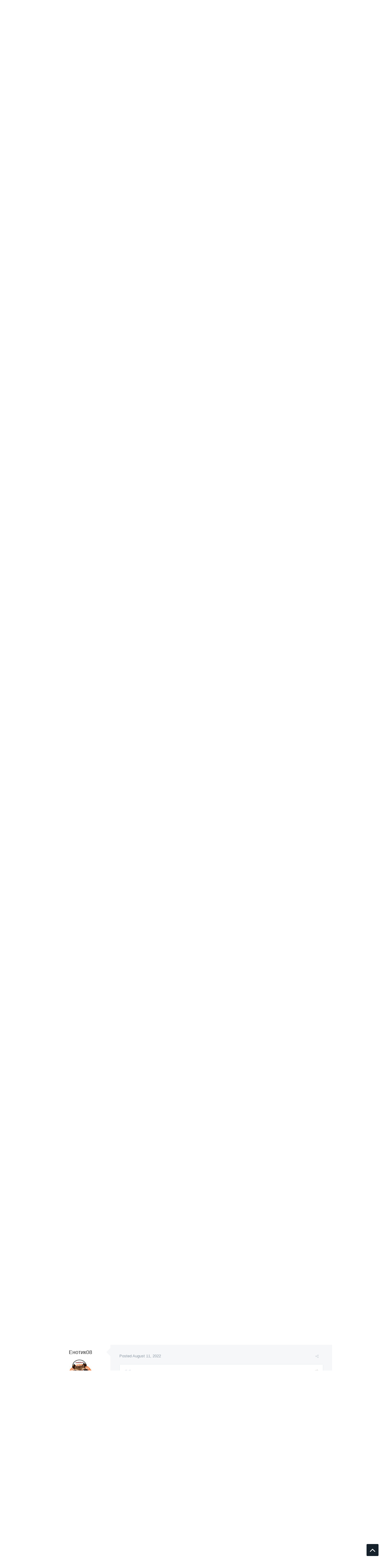

--- FILE ---
content_type: text/html;charset=UTF-8
request_url: https://forum.catsbit.com/index.php?/topic/11439-update-036/page/2/&tab=comments
body_size: 30536
content:
<!DOCTYPE html>
<html lang="en-US" dir="ltr">
	<head>
		<title>Update 0.3.6 - Page 2 - News - Catsbit Community</title>
		
			<script async src="https://www.googletagmanager.com/gtag/js?id=UA-39372359-14"></script>
<script>
  window.dataLayer = window.dataLayer || [];
  function gtag(){dataLayer.push(arguments);}
  gtag('js', new Date());

  gtag('config', 'UA-39372359-14');
</script>
		
		<!--[if lt IE 9]>
			<link rel="stylesheet" type="text/css" href="https://forum.catsbit.com/uploads/css_built_2/5e61784858ad3c11f00b5706d12afe52_ie8.css.fcb738256624752a5c1779e0ccee5d6b.css">
		    <script src="//forum.catsbit.com/applications/core/interface/html5shiv/html5shiv.js"></script>
		<![endif]-->
		











	
	







		
<meta charset="utf-8">

	<meta name="viewport" content="width=device-width, initial-scale=1">


	
	


	<meta name="twitter:card" content="summary" />



	
		
			
				<meta property="og:title" content="Update 0.3.6">
			
		
	

	
		
			
				<meta property="og:type" content="object">
			
		
	

	
		
			
				<meta property="og:url" content="https://forum.catsbit.com/index.php?/topic/11439-update-036/">
			
		
	

	
		
			
				<meta property="og:updated_time" content="2023-12-19T23:12:47Z">
			
		
	

	
		
			
				<meta property="og:site_name" content="Catsbit Community">
			
		
	

	
		
			
				<meta property="og:locale" content="en_US">
			
		
	


	
		<link rel="first" href="https://forum.catsbit.com/index.php?/topic/11439-update-036/" />
	

	
		<link rel="prev" href="https://forum.catsbit.com/index.php?/topic/11439-update-036/" />
	

	
		<link rel="canonical" href="https://forum.catsbit.com/index.php?/topic/11439-update-036/page/2/" />
	




<link rel="manifest" href="https://forum.catsbit.com/index.php?/manifest.webmanifest/">
<meta name="msapplication-config" content="https://forum.catsbit.com/index.php?/browserconfig.xml/">
<meta name="msapplication-starturl" content="/">
<meta name="application-name" content="Catsbit Community">
<meta name="apple-mobile-web-app-title" content="Catsbit Community">

	<meta name="theme-color" content="#22242d">






		




	<link rel='stylesheet' href='https://forum.catsbit.com/uploads/css_built_2/341e4a57816af3ba440d891ca87450ff_framework.css.dfdd3cb4f899ae414e41e11bc34e2008.css?v=80ae880ff0' media='all'>

	<link rel='stylesheet' href='https://forum.catsbit.com/uploads/css_built_2/05e81b71abe4f22d6eb8d1a929494829_responsive.css.b5e33b887de1df6f98514c3f3198ad18.css?v=80ae880ff0' media='all'>

	<link rel='stylesheet' href='https://forum.catsbit.com/uploads/css_built_2/20446cf2d164adcc029377cb04d43d17_flags.css.97895970f6d50d6448fca7dde7f8c75d.css?v=80ae880ff0' media='all'>

	<link rel='stylesheet' href='https://forum.catsbit.com/uploads/css_built_2/90eb5adf50a8c640f633d47fd7eb1778_core.css.1fbb9f03c6b3c457ba86d3ae992f5150.css?v=80ae880ff0' media='all'>

	<link rel='stylesheet' href='https://forum.catsbit.com/uploads/css_built_2/5a0da001ccc2200dc5625c3f3934497d_core_responsive.css.d8d13f2070e31b9157469dde89e49b26.css?v=80ae880ff0' media='all'>

	<link rel='stylesheet' href='https://forum.catsbit.com/uploads/css_built_2/62e269ced0fdab7e30e026f1d30ae516_forums.css.848f0d253278976bd741ede783781da5.css?v=80ae880ff0' media='all'>

	<link rel='stylesheet' href='https://forum.catsbit.com/uploads/css_built_2/76e62c573090645fb99a15a363d8620e_forums_responsive.css.bb296e58a1d645e8d874c5e688cf140e.css?v=80ae880ff0' media='all'>




<link rel='stylesheet' href='https://forum.catsbit.com/uploads/css_built_2/258adbb6e4f3e83cd3b355f84e3fa002_custom.css.cad8e1d2034debcf3b6e79ad108659c8.css?v=80ae880ff0' media='all'>



		
		

	
	
		<link rel='shortcut icon' href='https://forum.catsbit.com/uploads/monthly_2018_12/favicon.ico.dde0bb383cd9db8c53179adddc3e3cfe.ico' type="image/x-icon">
	

		
		<style>

.baseFont_primary,body,.ipsTag_prefix {
	font-family: "PT Sans", "Helvetica Neue", Helvetica, Arial, sans-serif;
}


.ipsStep_title,.cNexusProduct_title,.cDownloadsCarouselItem_info h3,.baseFont_secondary,.cBlogInfo .ipsGrid li .ipsType_normal,.cProfileBlog_stats li strong, .ipsWidget.ipsWidget_horizontal .ipsWidget_title, .ipsWidget_statsCount, .cStaffDirectory h2,.cGallerySubmit_step,.ipsType_veryLarge,.ipsTable.ipsMatrix .ipsMatrix_subHeader,.ipsDialog_title, .ipsButtonBar .ipsButtonRow li span, .ipsType_pageTitle, .ipsType_sectionHead, .ipsMenu_title, .ipsDataItem_stats_number, #elSearch #elSearchFilter, .hero-message h2, #elVNC_sidebar .ipsFieldRow .ipsFieldRow_label {
	font-family: "PT Sans", "Helvetica Neue", Helvetica, Arial, sans-serif;
}

</style>
	</head>
	
	<body class="ipsApp ipsApp_front ipsJS_none ipsClearfix 
   
base-lc-on  base-user-icons  base-zebra" data-controller="core.front.core.app"  data-message=""  data-pageapp="forums" data-pagelocation="front" data-pagemodule="forums" data-pagecontroller="topic" itemscope itemtype="http://schema.org/WebSite" data-base-bg-img="">

<style>
	
#ebsGlobalMessage_dismiss a {
	color: #556b45;
}

.ebsGlobalMessage_custom {
	background-color: #dbe2c9;
	color: #556b45;
}
.ebsGlobalMessage_custom p::before {
	content: '\';
}
</style>




















		<meta itemprop="url" content="https://forum.catsbit.com/">
		<a href="#elContent" class="ipsHide" title="Go to main content on this page" accesskey="m">Jump to content</a>
		
		



		
      		<div class="base-wrapper ">
			<div id="ipsLayout_header" class="ipsClearfix nav-floated " >
				
<ul id='elMobileNav' class='ipsList_inline ipsResponsive_hideDesktop ipsResponsive_block' data-controller='core.front.core.mobileNav'>
	
		
			
			
				
				
			
				
				
			
				
					<li id='elMobileBreadcrumb'>
						<a href='https://forum.catsbit.com/index.php?/forum/39-news/'>
							<span>News</span>
						</a>
					</li>
				
				
			
				
				
			
		
	
	
	
	<li >
		<a data-action="defaultStream" class='ipsType_light'  href='https://forum.catsbit.com/index.php?/discover/'><i class='icon-newspaper'></i></a>
	</li>

	

	
		<li class='ipsJS_show'>
			<a href='https://forum.catsbit.com/index.php?/search/'><i class='fa fa-search'></i></a>
		</li>
	
	<li data-ipsDrawer data-ipsDrawer-drawerElem='#elMobileDrawer'>
		<a href='#'>
			
			
				
			
			
			
			<i class='fa fa-navicon'></i>
		</a>
	</li>
</ul>
				<header>
					
<div class="base-user__bar ipsResponsive_showDesktop ipsResponsive_inlineBlock">
	<div class="ipsLayout_container ipsClearfix">
		
			<ul id='elUserNav' class='ipsList_inline cSignedOut ipsClearfix ipsResponsive_hidePhone ipsResponsive_block ipsPos_right'>
				
					
						<li id='cBaseLC' class="ipsResponsive_showDesktop">
							<a href='#baseLC' id='baseNewLC' data-ipsTooltip title='Edit appearance' data-ipsDialog data-ipsDialog-title="Live Customizer" data-ipsDialog-content="#baseLC">
								<i class='fa fa-pencil'></i>
							</a>
						</li>
						<li class='elUserNav_sep'></li>
					
				

				<li id='elSignInLink'>
					<a href='//forum.catsbit.com/index.php?/login/' data-ipsMenu-closeOnClick="false" data-ipsMenu id='elUserSignIn'>
						Existing user? Sign In &nbsp;<i class='fa fa-caret-down'></i>
					</a>
					
<div id='elUserSignIn_menu' class='ipsMenu ipsMenu_auto ipsHide'>
	<form accept-charset='utf-8' method='post' action='//forum.catsbit.com/index.php?/login/' data-controller="core.global.core.login">
		<input type="hidden" name="csrfKey" value="13ce3cde93120b5b691998302c396fd7">
		<input type="hidden" name="ref" value="aHR0cHM6Ly9mb3J1bS5jYXRzYml0LmNvbS9pbmRleC5waHA/L3RvcGljLzExNDM5LXVwZGF0ZS0wMzYvcGFnZS8yLyZ0YWI9Y29tbWVudHM=">
		<div data-role="loginForm">
			
			
			
				
<div class="ipsPad ipsForm ipsForm_vertical">
	<h4 class="ipsType_sectionHead">Sign In</h4>
	<br><br>
	<ul class='ipsList_reset'>
		<li class="ipsFieldRow ipsFieldRow_noLabel ipsFieldRow_fullWidth">
			
			
				<input type="text" placeholder="Display Name or Email Address" name="auth" autocomplete="email">
			
		</li>
		<li class="ipsFieldRow ipsFieldRow_noLabel ipsFieldRow_fullWidth">
			<input type="password" placeholder="Password" name="password" autocomplete="current-password">
		</li>
		<li class="ipsFieldRow ipsFieldRow_checkbox ipsClearfix">
			<span class="ipsCustomInput">
				<input type="checkbox" name="remember_me" id="remember_me_checkbox" value="1" checked aria-checked="true">
				<span></span>
			</span>
			<div class="ipsFieldRow_content">
				<label class="ipsFieldRow_label" for="remember_me_checkbox">Remember me</label>
				<span class="ipsFieldRow_desc">Not recommended on shared computers</span>
			</div>
		</li>
		
		<li class="ipsFieldRow ipsFieldRow_fullWidth">
			<br>
			<button type="submit" name="_processLogin" value="usernamepassword" class="ipsButton ipsButton_primary ipsButton_small" id="elSignIn_submit">Sign In</button>
			
				<br>
				<p class="ipsType_right ipsType_small">
					
						<a href='https://forum.catsbit.com/index.php?/lostpassword/' data-ipsDialog data-ipsDialog-title='Forgot your password?'>
					
					Forgot your password?</a>
				</p>
			
		</li>
	</ul>
</div>
			
		</div>
	</form>
</div>
				</li>
				
					<li>
						<a href='https://forum.catsbit.com/index.php?/register/' id='elRegisterButton' class='ipsButton ipsButton_normal ipsButton_primary'>
							Sign Up
						</a>
					</li>
				
			</ul>
		
	</div>
</div>
					<div class="ipsLayout_container">
						
<div class="logo-wrap">
	
	
	<a href='https://forum.catsbit.com/' id='elLogo' accesskey='1'><img src="https://forum.catsbit.com/uploads/monthly_2018_12/logo.png.b6c7cceb4239f052a6178d5f9ce138f7.png" alt='Catsbit Community'></a>
	
</div>
						

	<nav class='base_nav' data-controller='core.front.core.navBar' class=''>
		<div class='ipsNavBar_primary ipsLayout_container  ipsClearfix'>
			

	<div id="elSearchWrapper" class="ipsPos_right">
		<div id='elSearch' class='' data-controller='core.front.core.quickSearch'>
			<form accept-charset='utf-8' action='//forum.catsbit.com/index.php?/search/&amp;do=quicksearch' method='post'>
				<input type='search' id='elSearchField' placeholder='Search...' name='q' autocomplete='off'>
				<button class='cSearchSubmit' type="submit"><i class="fa fa-search"></i></button>
				<div id="elSearchExpanded">
					<div class="ipsMenu_title">
						Search In
					</div>
					<ul class="ipsSideMenu_list ipsSideMenu_withRadios ipsSideMenu_small ipsType_normal" data-ipsSideMenu data-ipsSideMenu-type="radio" data-ipsSideMenu-responsive="false" data-role="searchContexts">
						<li>
							<span class='ipsSideMenu_item ipsSideMenu_itemActive' data-ipsMenuValue='all'>
								<input type="radio" name="type" value="all" checked id="elQuickSearchRadio_type_all">
								<label for='elQuickSearchRadio_type_all' id='elQuickSearchRadio_type_all_label'>Everywhere</label>
							</span>
						</li>
						
						
							<li>
								<span class='ipsSideMenu_item' data-ipsMenuValue='forums_topic'>
									<input type="radio" name="type" value="forums_topic" id="elQuickSearchRadio_type_forums_topic">
									<label for='elQuickSearchRadio_type_forums_topic' id='elQuickSearchRadio_type_forums_topic_label'>Topics</label>
								</span>
							</li>
						
						
							
								<li>
									<span class='ipsSideMenu_item' data-ipsMenuValue='contextual_{&quot;type&quot;:&quot;forums_topic&quot;,&quot;nodes&quot;:39}'>
										<input type="radio" name="type" value='contextual_{&quot;type&quot;:&quot;forums_topic&quot;,&quot;nodes&quot;:39}' id='elQuickSearchRadio_type_contextual_892ccfca7bcb9d54add65e2b23e5801c'>
										<label for='elQuickSearchRadio_type_contextual_892ccfca7bcb9d54add65e2b23e5801c' id='elQuickSearchRadio_type_contextual_892ccfca7bcb9d54add65e2b23e5801c_label'>This Forum</label>
									</span>
								</li>
							
								<li>
									<span class='ipsSideMenu_item' data-ipsMenuValue='contextual_{&quot;type&quot;:&quot;forums_topic&quot;,&quot;item&quot;:11439}'>
										<input type="radio" name="type" value='contextual_{&quot;type&quot;:&quot;forums_topic&quot;,&quot;item&quot;:11439}' id='elQuickSearchRadio_type_contextual_e04964a7c9b1736ad1731bb302297ab6'>
										<label for='elQuickSearchRadio_type_contextual_e04964a7c9b1736ad1731bb302297ab6' id='elQuickSearchRadio_type_contextual_e04964a7c9b1736ad1731bb302297ab6_label'>This Topic</label>
									</span>
								</li>
							
						
						<li data-role="showMoreSearchContexts">
							<span class='ipsSideMenu_item' data-action="showMoreSearchContexts" data-exclude="forums_topic">
								More options...
							</span>
						</li>
					</ul>
					<div class="ipsMenu_title">
						Find results that contain...
					</div>
					<ul class='ipsSideMenu_list ipsSideMenu_withRadios ipsSideMenu_small ipsType_normal' role="radiogroup" data-ipsSideMenu data-ipsSideMenu-type="radio" data-ipsSideMenu-responsive="false" data-filterType='andOr'>
						
							<li>
								<span class='ipsSideMenu_item ipsSideMenu_itemActive' data-ipsMenuValue='or'>
									<input type="radio" name="search_and_or" value="or" checked id="elRadio_andOr_or">
									<label for='elRadio_andOr_or' id='elField_andOr_label_or'><em>Any</em> of my search term words</label>
								</span>
							</li>
						
							<li>
								<span class='ipsSideMenu_item ' data-ipsMenuValue='and'>
									<input type="radio" name="search_and_or" value="and"  id="elRadio_andOr_and">
									<label for='elRadio_andOr_and' id='elField_andOr_label_and'><em>All</em> of my search term words</label>
								</span>
							</li>
						
					</ul>
					<div class="ipsMenu_title">
						Find results in...
					</div>
					<ul class='ipsSideMenu_list ipsSideMenu_withRadios ipsSideMenu_small ipsType_normal' role="radiogroup" data-ipsSideMenu data-ipsSideMenu-type="radio" data-ipsSideMenu-responsive="false" data-filterType='searchIn'>
						<li>
							<span class='ipsSideMenu_item ipsSideMenu_itemActive' data-ipsMenuValue='all'>
								<input type="radio" name="search_in" value="all" checked id="elRadio_searchIn_and">
								<label for='elRadio_searchIn_and' id='elField_searchIn_label_all'>Content titles and body</label>
							</span>
						</li>
						<li>
							<span class='ipsSideMenu_item' data-ipsMenuValue='titles'>
								<input type="radio" name="search_in" value="titles" id="elRadio_searchIn_titles">
								<label for='elRadio_searchIn_titles' id='elField_searchIn_label_titles'>Content titles only</label>
							</span>
						</li>
					</ul>
				</div>
			</form>
		</div>
	</div>

			<ul data-role="primaryNavBar" class='ipsResponsive_showDesktop ipsResponsive_block'>
				


	
		
		
		<li  id='elNavSecondary_16' data-role="navBarItem" data-navApp="core" data-navExt="CustomItem">
			
			
				<a href="http://catsbit.com/"  data-navItem-id="16" >
					Home
				</a>
			
			
		</li>
	
	

	
		
		
			
		
		<li class='ipsNavBar_active' data-active id='elNavSecondary_1' data-role="navBarItem" data-navApp="core" data-navExt="CustomItem">
			
			
				<a href="https://forum.catsbit.com"  data-navItem-id="1" data-navDefault>
					Browse
				</a>
			
			
				<ul class='ipsNavBar_secondary ' data-role='secondaryNavBar'>
					


	
		
		
		<li  id='elNavSecondary_3' data-role="navBarItem" data-navApp="core" data-navExt="Clubs">
			
			
				<a href="https://forum.catsbit.com/index.php?/clubs/"  data-navItem-id="3" >
					Clubs
				</a>
			
			
		</li>
	
	

	
		
		
			
		
		<li class='ipsNavBar_active' data-active id='elNavSecondary_10' data-role="navBarItem" data-navApp="forums" data-navExt="Forums">
			
			
				<a href="https://forum.catsbit.com/index.php"  data-navItem-id="10" data-navDefault>
					Forums
				</a>
			
			
		</li>
	
	

	
		
		
		<li  id='elNavSecondary_11' data-role="navBarItem" data-navApp="calendar" data-navExt="Calendar">
			
			
				<a href="https://forum.catsbit.com/index.php?/calendar/"  data-navItem-id="11" >
					Calendar
				</a>
			
			
		</li>
	
	

	
	

	
		
		
		<li  id='elNavSecondary_13' data-role="navBarItem" data-navApp="core" data-navExt="StaffDirectory">
			
			
				<a href="https://forum.catsbit.com/index.php?/staff/"  data-navItem-id="13" >
					Staff
				</a>
			
			
		</li>
	
	

	
		
		
		<li  id='elNavSecondary_14' data-role="navBarItem" data-navApp="core" data-navExt="OnlineUsers">
			
			
				<a href="https://forum.catsbit.com/index.php?/online/"  data-navItem-id="14" >
					Online Users
				</a>
			
			
		</li>
	
	

	
		
		
		<li  id='elNavSecondary_15' data-role="navBarItem" data-navApp="core" data-navExt="Leaderboard">
			
			
				<a href="https://forum.catsbit.com/index.php?/leaderboard/"  data-navItem-id="15" >
					Leaderboard
				</a>
			
			
		</li>
	
	

					<li class='ipsHide' id='elNavigationMore_1' data-role='navMore'>
						<a href='#' data-ipsMenu data-ipsMenu-appendTo='#elNavigationMore_1' id='elNavigationMore_1_dropdown'>More <i class='fa fa-caret-down'></i></a>
						<ul class='ipsHide ipsMenu ipsMenu_auto' id='elNavigationMore_1_dropdown_menu' data-role='moreDropdown'></ul>
					</li>
				</ul>
			
		</li>
	
	

	
		
		
		<li  id='elNavSecondary_2' data-role="navBarItem" data-navApp="core" data-navExt="CustomItem">
			
			
				<a href="https://forum.catsbit.com/index.php?/discover/"  data-navItem-id="2" >
					Activity
				</a>
			
			
				<ul class='ipsNavBar_secondary ipsHide' data-role='secondaryNavBar'>
					


	
		
		
		<li  id='elNavSecondary_4' data-role="navBarItem" data-navApp="core" data-navExt="AllActivity">
			
			
				<a href="https://forum.catsbit.com/index.php?/discover/"  data-navItem-id="4" >
					All Activity
				</a>
			
			
		</li>
	
	

	
	

	
	

	
	

	
		
		
		<li  id='elNavSecondary_8' data-role="navBarItem" data-navApp="core" data-navExt="Search">
			
			
				<a href="https://forum.catsbit.com/index.php?/search/"  data-navItem-id="8" >
					Search
				</a>
			
			
		</li>
	
	

	
	

					<li class='ipsHide' id='elNavigationMore_2' data-role='navMore'>
						<a href='#' data-ipsMenu data-ipsMenu-appendTo='#elNavigationMore_2' id='elNavigationMore_2_dropdown'>More <i class='fa fa-caret-down'></i></a>
						<ul class='ipsHide ipsMenu ipsMenu_auto' id='elNavigationMore_2_dropdown_menu' data-role='moreDropdown'></ul>
					</li>
				</ul>
			
		</li>
	
	

				<li class='ipsHide' id='elNavigationMore' data-role='navMore'>
					<a href='#' data-ipsMenu data-ipsMenu-appendTo='#elNavigationMore' id='elNavigationMore_dropdown'>More</a>
					<ul class='ipsNavBar_secondary ipsHide' data-role='secondaryNavBar'>
						<li class='ipsHide' id='elNavigationMore_more' data-role='navMore'>
							<a href='#' data-ipsMenu data-ipsMenu-appendTo='#elNavigationMore_more' id='elNavigationMore_more_dropdown'>More <i class='fa fa-caret-down'></i></a>
							<ul class='ipsHide ipsMenu ipsMenu_auto' id='elNavigationMore_more_dropdown_menu' data-role='moreDropdown'></ul>
						</li>
					</ul>
				</li>
			</ul>
		</div>
	</nav>

						
							
						
					</div>
				</header>
				<div class="ipsLayout_container">
					
				</div>
			</div>
			
				
			
			

	<section id='base_breadSocial' class='base-breadcrumbs ipsClearfix ipsResponsive_hidePhone'>
		<div class='ipsLayout_container'>
			<ul class='ipsGrid'>
				
					
						<div class='ipsGrid_span8 ipsSubNavigation ipsResponsive_hidePhone'>
							
<nav class='ipsBreadcrumb ipsBreadcrumb_top ipsFaded_withHover'>
	

	

	<ul data-role="breadcrumbList">
		<li>
			<a title="Home" href='https://forum.catsbit.com/'>
				<span><i class='fa fa-home'></i> Home <i class='fa fa-angle-right'></i></span>
			</a>
		</li>
		
		
			<li>
				
					<a href='https://forum.catsbit.com/index.php?/forum/3-games/'>
						<span>Games <i class='fa fa-angle-right'></i></span>
					</a>
				
			</li>
			
		
			<li>
				
					<a href='https://forum.catsbit.com/index.php?/forum/35-oxide-survival-island/'>
						<span>Oxide: Survival Island <i class='fa fa-angle-right'></i></span>
					</a>
				
			</li>
			
		
			<li>
				
					<a href='https://forum.catsbit.com/index.php?/forum/39-news/'>
						<span>News <i class='fa fa-angle-right'></i></span>
					</a>
				
			</li>
			
		
			<li>
				
					Update 0.3.6
				
			</li>
			
		
	</ul>
</nav>
						</div>
					
					<div class='ipsGrid_span4 ipsSubNavigation ipsResponsive_fullWidthPhone'>
						
<ul class="base-social-icons ipsList_inline ipsPos_right">
	
		
		
		<li><a title="Youtube" target="_blank" href="https://www.youtube.com/channel/UCcGSfa2hZ9cGK2TeHDj2apA" data-ipsTooltip><i class="fa fa-youtube ipsType_larger"></i></a></li>
	
		
		
		<li><a title="Instagram" target="_blank" href="http://instagram.com/catsbit.dev" data-ipsTooltip><i class="fa fa-instagram ipsType_larger"></i></a></li>
	
		
		
		<li><a title="Twitter" target="_blank" href="https://twitter.com/CatsbitD" data-ipsTooltip><i class="fa fa-twitter ipsType_larger"></i></a></li>
	
		
		
		<li><a title="Facebook" target="_blank" href="http://facebook.com/catsbit" data-ipsTooltip><i class="fa fa-facebook ipsType_larger"></i></a></li>
	
		
		
		<li><a title="Vk" target="_blank" href="https://vk.com/catsbit" data-ipsTooltip><i class="fa fa-vk ipsType_larger"></i></a></li>
	
</ul>

					</div>
				
			</ul>
		</div>
	</section>

			<main role="main" id="ipsLayout_body" class="ipsLayout_container" data-controller="plugins.base">
				<div id="ipsLayout_contentArea">
					<div id="ipsLayout_contentWrapper">
						
							<nav class="ipsSubNavigation ipsClearfix">				
								<div class="ipsPos_right">
									<ul class="ipsList_inline">
										
										<li>
											<a data-action="defaultStream" class="ipsType_light " href="https://forum.catsbit.com/index.php?/discover/"><i class="fa fa-star"></i> <span>All Activity</span></a>
										</li>
											<li>
												<a data-action="markSiteRead" class="ipsType_light" data-controller="core.front.core.markRead" href="https://forum.catsbit.com/index.php?/markallread/&amp;csrfKey=13ce3cde93120b5b691998302c396fd7" title="Mark all content on the site as read" data-ipstooltip><i class="fa fa-check"></i> Mark site read</a>
											</li>
										
									</ul>
								</div>
							</nav>
						
						
						
						<div id="ipsLayout_mainArea">
							<a id="elContent"></a>
							
							
							
                            

	


	<div class='cAnnouncementsContent'>
		
		<div class='cAnnouncementContentTop ipsMessage ipsMessage_success ipsType_center'>
            
            <span>LET&#039;S MAKE FUN, NOT WAR</span>
            
		</div>
		
	</div>



							






<div class="ipsPageHeader ipsClearfix">
	
		<div class='ipsPos_right ipsResponsive_noFloat ipsResponsive_hidePhone'>
			
<div data-followApp='forums' data-followArea='topic' data-followID='11439' data-controller='core.front.core.followButton'>
	
		<span class='ipsType_light ipsType_blendLinks ipsResponsive_hidePhone ipsResponsive_inline'><a href='https://forum.catsbit.com/index.php?/login/' title='Go to the sign in page'></a></span>
	
	


	


	<a href='https://forum.catsbit.com/index.php?/login/' class="ipsBadge ipsBadge_icon ipsBadge_positiveon_verySmall" data-role="followButton" title="Sign in to follow this" data-ipsTooltip>
	<i class="fa fa-plus"></i></a>
	
		<a class='ipsthemesFollow' href='https://forum.catsbit.com/index.php?app=core&amp;module=system&amp;section=notifications&amp;do=followers&amp;follow_app=forums&amp;follow_area=topic&amp;follow_id=11439' title='See who follows this' class='ipsType_blendLinks' data-following="false" data-ipsTooltip data-ipsDialog data-ipsDialog-size='narrow' data-ipsDialog-title='Who follows this'>4</a>
	
			<span class='ipsCommentCount ipsResponsive_hidePhone'>4</span>
	
		</a>
	

</div>
		</div>
		<div class='ipsPos_right ipsResponsive_noFloat ipsResponsive_hidePhone'>
			



		</div>
		
	
	<div class='ipsPhotoPanel ipsPhotoPanel_small ipsPhotoPanel_notPhone ipsClearfix'>
		


	<a href="https://forum.catsbit.com/index.php?/profile/533-catsbitcare/" data-ipsHover data-ipsHover-target="https://forum.catsbit.com/index.php?/profile/533-catsbitcare/&amp;do=hovercard" class="ipsUserPhoto ipsUserPhoto_small" title="Go to Catsbit.Care's profile">
		<img src='https://forum.catsbit.com/uploads/monthly_2019_10/logo-01.thumb.jpg.91b145921f5d5b4884ec6b954ef14e44.jpg' alt='Catsbit.Care'>
	</a>

		<div>
			<h1 class='ipsType_pageTitle ipsContained_container'>
				

				
				
					<span class='ipsType_break ipsContained'>
						<span>Update 0.3.6</span>
					</span>
				
			</h1>
			
			<p class='ipsType_reset ipsType_blendLinks '>
				<span class='ipsType_normal'>
				
					By 

<a href='https://forum.catsbit.com/index.php?/profile/533-catsbitcare/' data-ipsHover data-ipsHover-target='https://forum.catsbit.com/index.php?/profile/533-catsbitcare/&amp;do=hovercard&amp;referrer=https%253A%252F%252Fforum.catsbit.com%252Findex.php%253F%252Ftopic%252F11439-update-036%252Fpage%252F2%252F%2526tab%253Dcomments' title="Go to Catsbit.Care's profile" class="ipsType_break">Catsbit.Care</a>,  <span class='ipsType_light'><time datetime='2022-06-24T17:32:25Z' title='06/24/2022 05:32  PM' data-short='3 yr'>June 24, 2022</time> in <a href="https://forum.catsbit.com/index.php?/forum/39-news/">News</a></span>
				
				</span>
				<br>
			</p>
			
		</div>
	</div>
</div>








<div class='ipsClearfix'>
	
	
	<ul class="ipsToolList ipsToolList_horizontal ipsClearfix ipsSpacer_both ipsResponsive_hidePhone">
		
		
		
	</ul>
</div>

<div data-controller='core.front.core.commentFeed,forums.front.topic.view, core.front.core.ignoredComments' data-autoPoll data-baseURL='https://forum.catsbit.com/index.php?/topic/11439-update-036/' data-lastPage data-feedID='topic-11439' class='cTopic ipsClear ipsSpacer_top'>
	
			

				<div class="ipsClearfix ipsClear ipsSpacer_bottom">
					
					
						


	
	<ul class='ipsPagination' id='elPagination_54ec7d75daa211f801aba9de28d6e7d3_429908153' data-ipsPagination-seoPagination='true' data-pages='2' data-ipsPagination  data-ipsPagination-pages="2" data-ipsPagination-perPage='25'>
		
			
				<li class='ipsPagination_first'><a href='https://forum.catsbit.com/index.php?/topic/11439-update-036/#comments' rel="first" data-page='1' data-ipsTooltip title='First page'><i class='fa fa-angle-double-left'></i></a></li>
				<li class='ipsPagination_prev'><a href='https://forum.catsbit.com/index.php?/topic/11439-update-036/#comments' rel="prev" data-page='1' data-ipsTooltip title='Previous page'>Prev</a></li>
				
					<li class='ipsPagination_page'><a href='https://forum.catsbit.com/index.php?/topic/11439-update-036/#comments' data-page='1'>1</a></li>
				
			
			<li class='ipsPagination_page ipsPagination_active'><a href='https://forum.catsbit.com/index.php?/topic/11439-update-036/page/2/#comments' data-page='2'>2</a></li>
			
				<li class='ipsPagination_next ipsPagination_inactive'><a href='https://forum.catsbit.com/index.php?/topic/11439-update-036/page/2/#comments' rel="next" data-page='2' data-ipsTooltip title='Next page'>Next</a></li>
				<li class='ipsPagination_last ipsPagination_inactive'><a href='https://forum.catsbit.com/index.php?/topic/11439-update-036/page/2/#comments' rel="last" data-page='2' data-ipsTooltip title='Last page'><i class='fa fa-angle-double-right'></i></a></li>
			
			
				<li class='ipsPagination_pageJump'>
					<a href='#' data-ipsMenu data-ipsMenu-closeOnClick='false' data-ipsMenu-appendTo='#elPagination_54ec7d75daa211f801aba9de28d6e7d3_429908153' id='elPagination_54ec7d75daa211f801aba9de28d6e7d3_429908153_jump'>Page 2 of 2 &nbsp;<i class='fa fa-caret-down'></i></a>
					<div class='ipsMenu ipsMenu_narrow ipsPad ipsHide' id='elPagination_54ec7d75daa211f801aba9de28d6e7d3_429908153_jump_menu'>
						<form accept-charset='utf-8' method='post' action='https://forum.catsbit.com/index.php?/topic/11439-update-036/#comments' data-role="pageJump">
							<ul class='ipsForm ipsForm_horizontal'>
								<li class='ipsFieldRow'>
									<input type='number' min='1' max='2' placeholder='Page number' class='ipsField_fullWidth' name='page'>
								</li>
								<li class='ipsFieldRow ipsFieldRow_fullWidth'>
									<input type='submit' class='ipsButton_fullWidth ipsButton ipsButton_verySmall ipsButton_primary' value='Go'>
								</li>
							</ul>
						</form>
					</div>
				</li>
			
		
	</ul>

					
				</div>
			
	

	

<div data-controller='core.front.core.recommendedComments' data-url='https://forum.catsbit.com/index.php?/topic/11439-update-036/&amp;recommended=comments' class='ipsAreaBackground ipsPad ipsBox ipsBox_transparent ipsSpacer_bottom ipsRecommendedComments ipsHide'>
	<div data-role="recommendedComments">
		<h2 class='ipsType_sectionHead ipsType_large'>Recommended Posts</h2>
		
	</div>
</div>
	
	<div id="elPostFeed" data-role='commentFeed' data-controller='core.front.core.moderation' >
		<form action="https://forum.catsbit.com/index.php?/topic/11439-update-036/&amp;csrfKey=13ce3cde93120b5b691998302c396fd7&amp;do=multimodComment" method="post" data-ipsPageAction data-role='moderationTools'>
			
			
				
					
					
					




<a id='comment-20842'></a>
<article  id='elComment_20842' class='cPost ipsBox  ipsComment  ipsComment_parent ipsClearfix ipsClear ipsColumns ipsColumns_noSpacing ipsColumns_collapsePhone  '>
	

	<div class='cAuthorPane cAuthorPane_mobile ipsResponsive_showPhone ipsResponsive_block'>
		<h3 class='ipsType_sectionHead cAuthorPane_author ipsResponsive_showPhone ipsResponsive_inlineBlock ipsType_break ipsType_blendLinks ipsTruncate ipsTruncate_line'>
			

<a href='https://forum.catsbit.com/index.php?/profile/10485-isaac/' data-ipsHover data-ipsHover-target='https://forum.catsbit.com/index.php?/profile/10485-isaac/&amp;do=hovercard&amp;referrer=https%253A%252F%252Fforum.catsbit.com%252Findex.php%253F%252Ftopic%252F11439-update-036%252Fpage%252F2%252F%2526tab%253Dcomments' title="Go to Isaac's profile" class="ipsType_break">Isaac</a>
			<span class='ipsResponsive_showPhone ipsResponsive_inline'>&nbsp;&nbsp;

	
		<span title="Member's total reputation" data-ipsTooltip class='ipsRepBadge ipsRepBadge_positive'>
	
			<i class='fa fa-plus-circle'></i> 2
	
		</span>
	
</span>
		</h3>
		<div class='cAuthorPane_photo'>
			


	<a href="https://forum.catsbit.com/index.php?/profile/10485-isaac/" data-ipsHover data-ipsHover-target="https://forum.catsbit.com/index.php?/profile/10485-isaac/&amp;do=hovercard" class="ipsUserPhoto ipsUserPhoto_large" title="Go to Isaac's profile">
		<img src='https://forum.catsbit.com/uploads/monthly_2022_06/imported-photo-10485.thumb.jpeg.1f76d98a7816eb3e5becd677f03f4d05.jpeg' alt='Isaac'>
	</a>

		</div>
	</div>
	<aside class='ipsComment_author cAuthorPane ipsColumn ipsColumn_medium ipsResponsive_hidePhone'>
		<h3 class='ipsType_sectionHead cAuthorPane_author ipsType_blendLinks ipsType_break'><strong>

<a href='https://forum.catsbit.com/index.php?/profile/10485-isaac/' data-ipsHover data-ipsHover-target='https://forum.catsbit.com/index.php?/profile/10485-isaac/&amp;do=hovercard&amp;referrer=https%253A%252F%252Fforum.catsbit.com%252Findex.php%253F%252Ftopic%252F11439-update-036%252Fpage%252F2%252F%2526tab%253Dcomments' title="Go to Isaac's profile" class="ipsType_break">Isaac</a></strong> <span class='ipsResponsive_showPhone ipsResponsive_inline'>&nbsp;&nbsp;

	
		<span title="Member's total reputation" data-ipsTooltip class='ipsRepBadge ipsRepBadge_positive'>
	
			<i class='fa fa-plus-circle'></i> 2
	
		</span>
	
</span></h3>
		
		<ul class='cAuthorPane_info ipsList_reset'>
			
			

			<li class='cAuthorPane_photo'>
				


	<a href="https://forum.catsbit.com/index.php?/profile/10485-isaac/" data-ipsHover data-ipsHover-target="https://forum.catsbit.com/index.php?/profile/10485-isaac/&amp;do=hovercard" class="ipsUserPhoto ipsUserPhoto_large" title="Go to Isaac's profile">
		<img src='https://forum.catsbit.com/uploads/monthly_2022_06/imported-photo-10485.thumb.jpeg.1f76d98a7816eb3e5becd677f03f4d05.jpeg' alt='Isaac'>
	</a>

			</li>
			<li>Members</li>
			
			
				<li>

	
		<span title="Member's total reputation" data-ipsTooltip class='ipsRepBadge ipsRepBadge_positive'>
	
			<i class='fa fa-plus-circle'></i> 2
	
		</span>
	
</li>
				<li class='ipsType_light'>30 posts</li>
				
				

          		
			
		</ul>
	</aside>
	<div class='ipsColumn ipsColumn_fluid'>
		

<div id='comment-20842_wrap' data-controller='core.front.core.comment' data-commentApp='forums' data-commentType='forums' data-commentID="20842" data-quoteData='{&quot;userid&quot;:10485,&quot;username&quot;:&quot;Isaac&quot;,&quot;timestamp&quot;:1656118489,&quot;contentapp&quot;:&quot;forums&quot;,&quot;contenttype&quot;:&quot;forums&quot;,&quot;contentid&quot;:11439,&quot;contentclass&quot;:&quot;forums_Topic&quot;,&quot;contentcommentid&quot;:20842}' class='ipsComment_content ipsType_medium  ipsFaded_withHover'>
	

	<div class='ipsComment_meta ipsType_light'>
		<div class='ipsPos_right ipsType_light ipsType_reset ipsFaded ipsFaded_more ipsType_blendLinks'>
			<ul class='ipsList_inline ipsComment_tools'>
				
				
				
					<li><a class='ipsType_blendLinks' href='https://forum.catsbit.com/index.php?/topic/11439-update-036/&amp;do=findComment&amp;comment=20842' data-ipsTooltip title='Share this post' data-ipsMenu data-ipsMenu-closeOnClick='false' id='elSharePost_20842' data-role='shareComment'><i class='fa fa-share-alt'></i></a></li>
				
				
			</ul>
		</div>

		<div class='ipsType_reset'>
			<a href='https://forum.catsbit.com/index.php?/topic/11439-update-036/&amp;do=findComment&amp;comment=20842' class='ipsType_blendLinks'>Posted <time datetime='2022-06-25T00:54:49Z' title='06/25/2022 12:54  AM' data-short='3 yr'>June 25, 2022</time></a>
			<span class='ipsResponsive_hidePhone'>
				
				
			</span>
		</div>
	</div>

	


	<div class='cPost_contentWrap ipsPad'>
		
		<div data-role='commentContent' class='ipsType_normal ipsType_richText ipsContained' data-controller='core.front.core.lightboxedImages'>
			
<p>
	It’s not letting me join a server
</p>

<p><a href="https://forum.catsbit.com/uploads/monthly_2022_06/E428F2DD-94EA-4106-BF7C-E05A3C7BDC95.png.80326d8c8af98c3e3f7feefc41b12170.png" class="ipsAttachLink ipsAttachLink_image"><img data-fileid="2324" src="https://forum.catsbit.com/uploads/monthly_2022_06/E428F2DD-94EA-4106-BF7C-E05A3C7BDC95.thumb.png.121b560ff303f3fa49cb69f341a56d88.png" data-ratio="56.1" width="1000" class="ipsImage ipsImage_thumbnailed" alt="E428F2DD-94EA-4106-BF7C-E05A3C7BDC95.png"></a></p>
<p><a href="https://forum.catsbit.com/uploads/monthly_2022_06/41A69C19-8C76-407E-B3BF-651C291774DB.png.200dabf639147945ae8e15e81d093c7d.png" class="ipsAttachLink ipsAttachLink_image"><img data-fileid="2325" src="https://forum.catsbit.com/uploads/monthly_2022_06/41A69C19-8C76-407E-B3BF-651C291774DB.thumb.png.2f88fc2fe5d258e5dbeb69b896ac9587.png" data-ratio="56.1" width="1000" class="ipsImage ipsImage_thumbnailed" alt="41A69C19-8C76-407E-B3BF-651C291774DB.png"></a></p>

			
		</div>

		<div class='ipsItemControls'>
			
				
					

	<div data-controller='core.front.core.reaction' class='ipsItemControls_right ipsClearfix '>	
		<div class='ipsReact ipsPos_right'>
			
				
				<div class='ipsReact_blurb ipsHide' data-role='reactionBlurb'>
					
				</div>
			
			
			
		</div>
	</div>

				
			
			<ul class='ipsComment_controls ipsClearfix ipsItemControls_left' data-role="commentControls">
				
					
					
					
				
				<li class='ipsHide' data-role='commentLoading'>
					<span class='ipsLoading ipsLoading_tiny ipsLoading_noAnim'></span>
				</li>
			</ul>
		</div>

		
	</div>

	<div class='ipsMenu ipsMenu_wide ipsHide cPostShareMenu' id='elSharePost_20842_menu'>
		<div class='ipsPad'>
			<h4 class='ipsType_sectionHead'>Share this post</h4>
			<hr class='ipsHr'>
			<h5 class='ipsType_normal ipsType_reset'>Link to post</h5>
			
			<input type='text' value='https://forum.catsbit.com/index.php?/topic/11439-update-036/&amp;do=findComment&amp;comment=20842' class='ipsField_fullWidth'>
			

			
				<h5 class='ipsType_normal ipsType_reset ipsSpacer_top'>Share on other sites</h5>
				

	<ul class='ipsList_inline ipsList_noSpacing ipsClearfix' data-controller="core.front.core.sharelink">
		
			<li>
<a href="http://twitter.com/share?text=Update%200.3.6&amp;url=https%3A%2F%2Fforum.catsbit.com%2Findex.php%3F%2Ftopic%2F11439-update-036%2F%26do%3DfindComment%26comment%3D20842" class="cShareLink cShareLink_twitter" target="_blank" data-role="shareLink" title='Share on Twitter' data-ipsTooltip rel='noopener'>
	<i class="fa fa-twitter"></i>
</a></li>
		
			<li>
<a href="https://www.facebook.com/sharer/sharer.php?u=https%3A%2F%2Fforum.catsbit.com%2Findex.php%3F%2Ftopic%2F11439-update-036%2F%26do%3DfindComment%26comment%3D20842" class="cShareLink cShareLink_facebook" target="_blank" data-role="shareLink" title='Share on Facebook' data-ipsTooltip rel='noopener'>
	<i class="fa fa-facebook"></i>
</a></li>
		
			<li>
<a href="http://digg.com/submit?url=https://forum.catsbit.com/index.php?/topic/11439-update-036/%26do=findComment%26comment=20842" class="cShareLink cShareLink_digg" target="_blank" data-role="shareLink" title='Share on Digg' data-ipsTooltip rel='noopener'>
	<i class="fa fa-digg"></i>
</a></li>
		
			<li>
<a href="https://del.icio.us/save?jump=close&amp;noui=1&amp;v=5&amp;provider=Catsbit%2BCommunity&amp;url=https://forum.catsbit.com/index.php?/topic/11439-update-036/%26do=findComment%26comment=20842&amp;title=Update%200.3.6" class="cShareLink cShareLink_delicious" target="_blank" data-role='shareLink' title='Save to Delicious' data-ipsTooltip rel='noopener'>
	<i class="fa fa-delicious"></i>
</a></li>
		
			<li>
<a href="http://www.reddit.com/submit?url=https%3A%2F%2Fforum.catsbit.com%2Findex.php%3F%2Ftopic%2F11439-update-036%2F%26do%3DfindComment%26comment%3D20842&amp;title=Update+0.3.6" class="cShareLink cShareLink_reddit" target="_blank" title='Share on Reddit' data-ipsTooltip rel='noopener'>
	<i class="fa fa-reddit"></i>
</a></li>
		
			<li>
<a href="http://www.linkedin.com/shareArticle?mini=true&amp;url=https%3A%2F%2Fforum.catsbit.com%2Findex.php%3F%2Ftopic%2F11439-update-036%2F%26do%3DfindComment%26comment%3D20842&amp;title=Update+0.3.6" class="cShareLink cShareLink_linkedin" target="_blank" data-role="shareLink" title='Share on LinkedIn' data-ipsTooltip rel='noopener'>
	<i class="fa fa-linkedin"></i>
</a></li>
		
			<li>
<a href="http://pinterest.com/pin/create/button/?url=https://forum.catsbit.com/index.php?/topic/11439-update-036/%26do=findComment%26comment=20842&amp;media=" class="cShareLink cShareLink_pinterest" target="_blank" data-role="shareLink" title='Share on Pinterest' data-ipsTooltip rel='noopener'>
	<i class="fa fa-pinterest"></i>
</a></li>
		
	</ul>

			
		</div>
	</div>
</div>
	</div>
</article>
					
				
					
					
					




<a id='comment-20863'></a>
<article  id='elComment_20863' class='cPost ipsBox  ipsComment  ipsComment_parent ipsClearfix ipsClear ipsColumns ipsColumns_noSpacing ipsColumns_collapsePhone  '>
	

	<div class='cAuthorPane cAuthorPane_mobile ipsResponsive_showPhone ipsResponsive_block'>
		<h3 class='ipsType_sectionHead cAuthorPane_author ipsResponsive_showPhone ipsResponsive_inlineBlock ipsType_break ipsType_blendLinks ipsTruncate ipsTruncate_line'>
			

<a href='https://forum.catsbit.com/index.php?/profile/9009--/' data-ipsHover data-ipsHover-target='https://forum.catsbit.com/index.php?/profile/9009--/&amp;do=hovercard&amp;referrer=https%253A%252F%252Fforum.catsbit.com%252Findex.php%253F%252Ftopic%252F11439-update-036%252Fpage%252F2%252F%2526tab%253Dcomments' title="Go to :::'s profile" class="ipsType_break">:::</a>
			<span class='ipsResponsive_showPhone ipsResponsive_inline'>&nbsp;&nbsp;

	
		<span title="Member's total reputation" data-ipsTooltip class='ipsRepBadge ipsRepBadge_positive'>
	
			<i class='fa fa-plus-circle'></i> 72
	
		</span>
	
</span>
		</h3>
		<div class='cAuthorPane_photo'>
			


	<a href="https://forum.catsbit.com/index.php?/profile/9009--/" data-ipsHover data-ipsHover-target="https://forum.catsbit.com/index.php?/profile/9009--/&amp;do=hovercard" class="ipsUserPhoto ipsUserPhoto_large" title="Go to :::'s profile">
		<img src='https://forum.catsbit.com/uploads/monthly_2022_06/2EB23417-3529-49B6-B2A5-55B9ABF082F4.thumb.jpeg.1d2c3a5ec87ceb32a3889690ed10af74.jpeg' alt=':::'>
	</a>

		</div>
	</div>
	<aside class='ipsComment_author cAuthorPane ipsColumn ipsColumn_medium ipsResponsive_hidePhone'>
		<h3 class='ipsType_sectionHead cAuthorPane_author ipsType_blendLinks ipsType_break'><strong>

<a href='https://forum.catsbit.com/index.php?/profile/9009--/' data-ipsHover data-ipsHover-target='https://forum.catsbit.com/index.php?/profile/9009--/&amp;do=hovercard&amp;referrer=https%253A%252F%252Fforum.catsbit.com%252Findex.php%253F%252Ftopic%252F11439-update-036%252Fpage%252F2%252F%2526tab%253Dcomments' title="Go to :::'s profile" class="ipsType_break">:::</a></strong> <span class='ipsResponsive_showPhone ipsResponsive_inline'>&nbsp;&nbsp;

	
		<span title="Member's total reputation" data-ipsTooltip class='ipsRepBadge ipsRepBadge_positive'>
	
			<i class='fa fa-plus-circle'></i> 72
	
		</span>
	
</span></h3>
		
		<ul class='cAuthorPane_info ipsList_reset'>
			
			

			<li class='cAuthorPane_photo'>
				


	<a href="https://forum.catsbit.com/index.php?/profile/9009--/" data-ipsHover data-ipsHover-target="https://forum.catsbit.com/index.php?/profile/9009--/&amp;do=hovercard" class="ipsUserPhoto ipsUserPhoto_large" title="Go to :::'s profile">
		<img src='https://forum.catsbit.com/uploads/monthly_2022_06/2EB23417-3529-49B6-B2A5-55B9ABF082F4.thumb.jpeg.1d2c3a5ec87ceb32a3889690ed10af74.jpeg' alt=':::'>
	</a>

			</li>
			<li>Members</li>
			
			
				<li>

	
		<span title="Member's total reputation" data-ipsTooltip class='ipsRepBadge ipsRepBadge_positive'>
	
			<i class='fa fa-plus-circle'></i> 72
	
		</span>
	
</li>
				<li class='ipsType_light'>311 posts</li>
				
				

          		
			
		</ul>
	</aside>
	<div class='ipsColumn ipsColumn_fluid'>
		

<div id='comment-20863_wrap' data-controller='core.front.core.comment' data-commentApp='forums' data-commentType='forums' data-commentID="20863" data-quoteData='{&quot;userid&quot;:9009,&quot;username&quot;:&quot;:::&quot;,&quot;timestamp&quot;:1656125862,&quot;contentapp&quot;:&quot;forums&quot;,&quot;contenttype&quot;:&quot;forums&quot;,&quot;contentid&quot;:11439,&quot;contentclass&quot;:&quot;forums_Topic&quot;,&quot;contentcommentid&quot;:20863}' class='ipsComment_content ipsType_medium  ipsFaded_withHover'>
	

	<div class='ipsComment_meta ipsType_light'>
		<div class='ipsPos_right ipsType_light ipsType_reset ipsFaded ipsFaded_more ipsType_blendLinks'>
			<ul class='ipsList_inline ipsComment_tools'>
				
				
				
					<li><a class='ipsType_blendLinks' href='https://forum.catsbit.com/index.php?/topic/11439-update-036/&amp;do=findComment&amp;comment=20863' data-ipsTooltip title='Share this post' data-ipsMenu data-ipsMenu-closeOnClick='false' id='elSharePost_20863' data-role='shareComment'><i class='fa fa-share-alt'></i></a></li>
				
				
			</ul>
		</div>

		<div class='ipsType_reset'>
			<a href='https://forum.catsbit.com/index.php?/topic/11439-update-036/&amp;do=findComment&amp;comment=20863' class='ipsType_blendLinks'>Posted <time datetime='2022-06-25T02:57:42Z' title='06/25/2022 02:57  AM' data-short='3 yr'>June 25, 2022</time></a>
			<span class='ipsResponsive_hidePhone'>
				
				
			</span>
		</div>
	</div>

	


	<div class='cPost_contentWrap ipsPad'>
		
		<div data-role='commentContent' class='ipsType_normal ipsType_richText ipsContained' data-controller='core.front.core.lightboxedImages'>
			
<blockquote class="ipsQuote" data-ipsquote="" data-ipsquote-contentapp="forums" data-ipsquote-contentclass="forums_Topic" data-ipsquote-contentcommentid="20841" data-ipsquote-contentid="11439" data-ipsquote-contenttype="forums" data-ipsquote-timestamp="1656117459" data-ipsquote-userid="5634" data-ipsquote-username="Raffy">
	<div class="ipsQuote_citation">
		2 hours ago, Raffy said:
	</div>

	<div class="ipsQuote_contents">
		<p>
			Can u fix the flying cheaters speed hacking and for sure cheaters will using aimbot because the pvp is fixed
		</p>
	</div>
</blockquote>

<p>
	This is (the hacker situation) a very hard to fix thing. All we can hope for is a better anti-cheat. As for you, if the anti-cheat isn’t enough for you, then just record a short clip of them hacking, them post it in <b>Player Reports</b><i style="font-weight:bold;">. </i>I hope you found this helpful <span><span class="ipsEmoji">?</span></span>
</p>

<p>
	 
</p>


			
		</div>

		<div class='ipsItemControls'>
			
				
					

	<div data-controller='core.front.core.reaction' class='ipsItemControls_right ipsClearfix '>	
		<div class='ipsReact ipsPos_right'>
			
				
				<div class='ipsReact_blurb ipsHide' data-role='reactionBlurb'>
					
				</div>
			
			
			
		</div>
	</div>

				
			
			<ul class='ipsComment_controls ipsClearfix ipsItemControls_left' data-role="commentControls">
				
					
					
					
				
				<li class='ipsHide' data-role='commentLoading'>
					<span class='ipsLoading ipsLoading_tiny ipsLoading_noAnim'></span>
				</li>
			</ul>
		</div>

		
	</div>

	<div class='ipsMenu ipsMenu_wide ipsHide cPostShareMenu' id='elSharePost_20863_menu'>
		<div class='ipsPad'>
			<h4 class='ipsType_sectionHead'>Share this post</h4>
			<hr class='ipsHr'>
			<h5 class='ipsType_normal ipsType_reset'>Link to post</h5>
			
			<input type='text' value='https://forum.catsbit.com/index.php?/topic/11439-update-036/&amp;do=findComment&amp;comment=20863' class='ipsField_fullWidth'>
			

			
				<h5 class='ipsType_normal ipsType_reset ipsSpacer_top'>Share on other sites</h5>
				

	<ul class='ipsList_inline ipsList_noSpacing ipsClearfix' data-controller="core.front.core.sharelink">
		
			<li>
<a href="http://twitter.com/share?text=Update%200.3.6&amp;url=https%3A%2F%2Fforum.catsbit.com%2Findex.php%3F%2Ftopic%2F11439-update-036%2F%26do%3DfindComment%26comment%3D20863" class="cShareLink cShareLink_twitter" target="_blank" data-role="shareLink" title='Share on Twitter' data-ipsTooltip rel='noopener'>
	<i class="fa fa-twitter"></i>
</a></li>
		
			<li>
<a href="https://www.facebook.com/sharer/sharer.php?u=https%3A%2F%2Fforum.catsbit.com%2Findex.php%3F%2Ftopic%2F11439-update-036%2F%26do%3DfindComment%26comment%3D20863" class="cShareLink cShareLink_facebook" target="_blank" data-role="shareLink" title='Share on Facebook' data-ipsTooltip rel='noopener'>
	<i class="fa fa-facebook"></i>
</a></li>
		
			<li>
<a href="http://digg.com/submit?url=https://forum.catsbit.com/index.php?/topic/11439-update-036/%26do=findComment%26comment=20863" class="cShareLink cShareLink_digg" target="_blank" data-role="shareLink" title='Share on Digg' data-ipsTooltip rel='noopener'>
	<i class="fa fa-digg"></i>
</a></li>
		
			<li>
<a href="https://del.icio.us/save?jump=close&amp;noui=1&amp;v=5&amp;provider=Catsbit%2BCommunity&amp;url=https://forum.catsbit.com/index.php?/topic/11439-update-036/%26do=findComment%26comment=20863&amp;title=Update%200.3.6" class="cShareLink cShareLink_delicious" target="_blank" data-role='shareLink' title='Save to Delicious' data-ipsTooltip rel='noopener'>
	<i class="fa fa-delicious"></i>
</a></li>
		
			<li>
<a href="http://www.reddit.com/submit?url=https%3A%2F%2Fforum.catsbit.com%2Findex.php%3F%2Ftopic%2F11439-update-036%2F%26do%3DfindComment%26comment%3D20863&amp;title=Update+0.3.6" class="cShareLink cShareLink_reddit" target="_blank" title='Share on Reddit' data-ipsTooltip rel='noopener'>
	<i class="fa fa-reddit"></i>
</a></li>
		
			<li>
<a href="http://www.linkedin.com/shareArticle?mini=true&amp;url=https%3A%2F%2Fforum.catsbit.com%2Findex.php%3F%2Ftopic%2F11439-update-036%2F%26do%3DfindComment%26comment%3D20863&amp;title=Update+0.3.6" class="cShareLink cShareLink_linkedin" target="_blank" data-role="shareLink" title='Share on LinkedIn' data-ipsTooltip rel='noopener'>
	<i class="fa fa-linkedin"></i>
</a></li>
		
			<li>
<a href="http://pinterest.com/pin/create/button/?url=https://forum.catsbit.com/index.php?/topic/11439-update-036/%26do=findComment%26comment=20863&amp;media=" class="cShareLink cShareLink_pinterest" target="_blank" data-role="shareLink" title='Share on Pinterest' data-ipsTooltip rel='noopener'>
	<i class="fa fa-pinterest"></i>
</a></li>
		
	</ul>

			
		</div>
	</div>
</div>
	</div>
</article>
					
				
					
					
					




<a id='comment-20917'></a>
<article  id='elComment_20917' class='cPost ipsBox  ipsComment  ipsComment_parent ipsClearfix ipsClear ipsColumns ipsColumns_noSpacing ipsColumns_collapsePhone  '>
	

	<div class='cAuthorPane cAuthorPane_mobile ipsResponsive_showPhone ipsResponsive_block'>
		<h3 class='ipsType_sectionHead cAuthorPane_author ipsResponsive_showPhone ipsResponsive_inlineBlock ipsType_break ipsType_blendLinks ipsTruncate ipsTruncate_line'>
			

<a href='https://forum.catsbit.com/index.php?/profile/7476-alex1y23/' data-ipsHover data-ipsHover-target='https://forum.catsbit.com/index.php?/profile/7476-alex1y23/&amp;do=hovercard&amp;referrer=https%253A%252F%252Fforum.catsbit.com%252Findex.php%253F%252Ftopic%252F11439-update-036%252Fpage%252F2%252F%2526tab%253Dcomments' title="Go to Alex1y23's profile" class="ipsType_break">Alex1y23</a>
			<span class='ipsResponsive_showPhone ipsResponsive_inline'>&nbsp;&nbsp;

	
		<span title="Member's total reputation" data-ipsTooltip class='ipsRepBadge ipsRepBadge_positive'>
	
			<i class='fa fa-plus-circle'></i> 5
	
		</span>
	
</span>
		</h3>
		<div class='cAuthorPane_photo'>
			


	<a href="https://forum.catsbit.com/index.php?/profile/7476-alex1y23/" data-ipsHover data-ipsHover-target="https://forum.catsbit.com/index.php?/profile/7476-alex1y23/&amp;do=hovercard" class="ipsUserPhoto ipsUserPhoto_large" title="Go to Alex1y23's profile">
		<img src='https://forum.catsbit.com/uploads/monthly_2022_10/imported-photo-7476.thumb.png.af3c40106501fccb1d6a82f4904247d3.png' alt='Alex1y23'>
	</a>

		</div>
	</div>
	<aside class='ipsComment_author cAuthorPane ipsColumn ipsColumn_medium ipsResponsive_hidePhone'>
		<h3 class='ipsType_sectionHead cAuthorPane_author ipsType_blendLinks ipsType_break'><strong>

<a href='https://forum.catsbit.com/index.php?/profile/7476-alex1y23/' data-ipsHover data-ipsHover-target='https://forum.catsbit.com/index.php?/profile/7476-alex1y23/&amp;do=hovercard&amp;referrer=https%253A%252F%252Fforum.catsbit.com%252Findex.php%253F%252Ftopic%252F11439-update-036%252Fpage%252F2%252F%2526tab%253Dcomments' title="Go to Alex1y23's profile" class="ipsType_break">Alex1y23</a></strong> <span class='ipsResponsive_showPhone ipsResponsive_inline'>&nbsp;&nbsp;

	
		<span title="Member's total reputation" data-ipsTooltip class='ipsRepBadge ipsRepBadge_positive'>
	
			<i class='fa fa-plus-circle'></i> 5
	
		</span>
	
</span></h3>
		
		<ul class='cAuthorPane_info ipsList_reset'>
			
			

			<li class='cAuthorPane_photo'>
				


	<a href="https://forum.catsbit.com/index.php?/profile/7476-alex1y23/" data-ipsHover data-ipsHover-target="https://forum.catsbit.com/index.php?/profile/7476-alex1y23/&amp;do=hovercard" class="ipsUserPhoto ipsUserPhoto_large" title="Go to Alex1y23's profile">
		<img src='https://forum.catsbit.com/uploads/monthly_2022_10/imported-photo-7476.thumb.png.af3c40106501fccb1d6a82f4904247d3.png' alt='Alex1y23'>
	</a>

			</li>
			<li>Members</li>
			
			
				<li>

	
		<span title="Member's total reputation" data-ipsTooltip class='ipsRepBadge ipsRepBadge_positive'>
	
			<i class='fa fa-plus-circle'></i> 5
	
		</span>
	
</li>
				<li class='ipsType_light'>29 posts</li>
				
				

          		
			
		</ul>
	</aside>
	<div class='ipsColumn ipsColumn_fluid'>
		

<div id='comment-20917_wrap' data-controller='core.front.core.comment' data-commentApp='forums' data-commentType='forums' data-commentID="20917" data-quoteData='{&quot;userid&quot;:7476,&quot;username&quot;:&quot;Alex1y23&quot;,&quot;timestamp&quot;:1656143611,&quot;contentapp&quot;:&quot;forums&quot;,&quot;contenttype&quot;:&quot;forums&quot;,&quot;contentid&quot;:11439,&quot;contentclass&quot;:&quot;forums_Topic&quot;,&quot;contentcommentid&quot;:20917}' class='ipsComment_content ipsType_medium  ipsFaded_withHover'>
	

	<div class='ipsComment_meta ipsType_light'>
		<div class='ipsPos_right ipsType_light ipsType_reset ipsFaded ipsFaded_more ipsType_blendLinks'>
			<ul class='ipsList_inline ipsComment_tools'>
				
				
				
					<li><a class='ipsType_blendLinks' href='https://forum.catsbit.com/index.php?/topic/11439-update-036/&amp;do=findComment&amp;comment=20917' data-ipsTooltip title='Share this post' data-ipsMenu data-ipsMenu-closeOnClick='false' id='elSharePost_20917' data-role='shareComment'><i class='fa fa-share-alt'></i></a></li>
				
				
			</ul>
		</div>

		<div class='ipsType_reset'>
			<a href='https://forum.catsbit.com/index.php?/topic/11439-update-036/&amp;do=findComment&amp;comment=20917' class='ipsType_blendLinks'>Posted <time datetime='2022-06-25T07:53:31Z' title='06/25/2022 07:53  AM' data-short='3 yr'>June 25, 2022</time></a>
			<span class='ipsResponsive_hidePhone'>
				
				
			</span>
		</div>
	</div>

	


	<div class='cPost_contentWrap ipsPad'>
		
		<div data-role='commentContent' class='ipsType_normal ipsType_richText ipsContained' data-controller='core.front.core.lightboxedImages'>
			
<blockquote class="ipsQuote" data-ipsquote="" data-ipsquote-contentapp="forums" data-ipsquote-contentclass="forums_Topic" data-ipsquote-contentcommentid="20777" data-ipsquote-contentid="11439" data-ipsquote-contenttype="forums" data-ipsquote-timestamp="1656104249" data-ipsquote-userid="9009" data-ipsquote-username=":::">
	<div class="ipsQuote_citation">
		10 hours ago, ::: said:
	</div>

	<div class="ipsQuote_contents">
		<p>
			Catsbit, all this does is just to make it so the sweaty clans can just fly around destroying peoples bases with rockets. Also, the only thing this is doing is just promoting people spending money to get an advantage, which is exactly what pay to win is. I don’t mean to sound toxic, or critical, but I am just very mad that so much pain and stuff entered the game all at once, and also I am very mad about there not being a wipe with this update. If you are going to do anything regarding this post, please just make a wipe, I lost all my stuff thinking it wouldn’t matter anyways, but now everyone’s a step ahead of me and there’s no wipe.
		</p>
	</div>
</blockquote>

<p>
	Yeah i also gived up my loot 
</p>


			
		</div>

		<div class='ipsItemControls'>
			
				
					

	<div data-controller='core.front.core.reaction' class='ipsItemControls_right ipsClearfix '>	
		<div class='ipsReact ipsPos_right'>
			
				
				<div class='ipsReact_blurb ' data-role='reactionBlurb'>
					
						

	
	<ul class='ipsReact_reactions'>
	
		
			
			<li class='ipsReact_reactCount'>
				
					<span data-ipsTooltip title="Sad">
				
						<span>
							<img src='https://forum.catsbit.com/uploads/reactions/react_sad.png' alt="Sad">
						</span>
						<span>
							1
						</span>
				
					</span>
				
			</li>
		
	
	</ul>

<div class='ipsReact_overview ipsType_blendLinks'>
	
	
</div>
					
				</div>
			
			
			
		</div>
	</div>

				
			
			<ul class='ipsComment_controls ipsClearfix ipsItemControls_left' data-role="commentControls">
				
					
					
					
				
				<li class='ipsHide' data-role='commentLoading'>
					<span class='ipsLoading ipsLoading_tiny ipsLoading_noAnim'></span>
				</li>
			</ul>
		</div>

		
	</div>

	<div class='ipsMenu ipsMenu_wide ipsHide cPostShareMenu' id='elSharePost_20917_menu'>
		<div class='ipsPad'>
			<h4 class='ipsType_sectionHead'>Share this post</h4>
			<hr class='ipsHr'>
			<h5 class='ipsType_normal ipsType_reset'>Link to post</h5>
			
			<input type='text' value='https://forum.catsbit.com/index.php?/topic/11439-update-036/&amp;do=findComment&amp;comment=20917' class='ipsField_fullWidth'>
			

			
				<h5 class='ipsType_normal ipsType_reset ipsSpacer_top'>Share on other sites</h5>
				

	<ul class='ipsList_inline ipsList_noSpacing ipsClearfix' data-controller="core.front.core.sharelink">
		
			<li>
<a href="http://twitter.com/share?text=Update%200.3.6&amp;url=https%3A%2F%2Fforum.catsbit.com%2Findex.php%3F%2Ftopic%2F11439-update-036%2F%26do%3DfindComment%26comment%3D20917" class="cShareLink cShareLink_twitter" target="_blank" data-role="shareLink" title='Share on Twitter' data-ipsTooltip rel='noopener'>
	<i class="fa fa-twitter"></i>
</a></li>
		
			<li>
<a href="https://www.facebook.com/sharer/sharer.php?u=https%3A%2F%2Fforum.catsbit.com%2Findex.php%3F%2Ftopic%2F11439-update-036%2F%26do%3DfindComment%26comment%3D20917" class="cShareLink cShareLink_facebook" target="_blank" data-role="shareLink" title='Share on Facebook' data-ipsTooltip rel='noopener'>
	<i class="fa fa-facebook"></i>
</a></li>
		
			<li>
<a href="http://digg.com/submit?url=https://forum.catsbit.com/index.php?/topic/11439-update-036/%26do=findComment%26comment=20917" class="cShareLink cShareLink_digg" target="_blank" data-role="shareLink" title='Share on Digg' data-ipsTooltip rel='noopener'>
	<i class="fa fa-digg"></i>
</a></li>
		
			<li>
<a href="https://del.icio.us/save?jump=close&amp;noui=1&amp;v=5&amp;provider=Catsbit%2BCommunity&amp;url=https://forum.catsbit.com/index.php?/topic/11439-update-036/%26do=findComment%26comment=20917&amp;title=Update%200.3.6" class="cShareLink cShareLink_delicious" target="_blank" data-role='shareLink' title='Save to Delicious' data-ipsTooltip rel='noopener'>
	<i class="fa fa-delicious"></i>
</a></li>
		
			<li>
<a href="http://www.reddit.com/submit?url=https%3A%2F%2Fforum.catsbit.com%2Findex.php%3F%2Ftopic%2F11439-update-036%2F%26do%3DfindComment%26comment%3D20917&amp;title=Update+0.3.6" class="cShareLink cShareLink_reddit" target="_blank" title='Share on Reddit' data-ipsTooltip rel='noopener'>
	<i class="fa fa-reddit"></i>
</a></li>
		
			<li>
<a href="http://www.linkedin.com/shareArticle?mini=true&amp;url=https%3A%2F%2Fforum.catsbit.com%2Findex.php%3F%2Ftopic%2F11439-update-036%2F%26do%3DfindComment%26comment%3D20917&amp;title=Update+0.3.6" class="cShareLink cShareLink_linkedin" target="_blank" data-role="shareLink" title='Share on LinkedIn' data-ipsTooltip rel='noopener'>
	<i class="fa fa-linkedin"></i>
</a></li>
		
			<li>
<a href="http://pinterest.com/pin/create/button/?url=https://forum.catsbit.com/index.php?/topic/11439-update-036/%26do=findComment%26comment=20917&amp;media=" class="cShareLink cShareLink_pinterest" target="_blank" data-role="shareLink" title='Share on Pinterest' data-ipsTooltip rel='noopener'>
	<i class="fa fa-pinterest"></i>
</a></li>
		
	</ul>

			
		</div>
	</div>
</div>
	</div>
</article>
					
				
					
					
					




<a id='comment-20921'></a>
<article  id='elComment_20921' class='cPost ipsBox  ipsComment  ipsComment_parent ipsClearfix ipsClear ipsColumns ipsColumns_noSpacing ipsColumns_collapsePhone  '>
	

	<div class='cAuthorPane cAuthorPane_mobile ipsResponsive_showPhone ipsResponsive_block'>
		<h3 class='ipsType_sectionHead cAuthorPane_author ipsResponsive_showPhone ipsResponsive_inlineBlock ipsType_break ipsType_blendLinks ipsTruncate ipsTruncate_line'>
			

<a href='https://forum.catsbit.com/index.php?/profile/7476-alex1y23/' data-ipsHover data-ipsHover-target='https://forum.catsbit.com/index.php?/profile/7476-alex1y23/&amp;do=hovercard&amp;referrer=https%253A%252F%252Fforum.catsbit.com%252Findex.php%253F%252Ftopic%252F11439-update-036%252Fpage%252F2%252F%2526tab%253Dcomments' title="Go to Alex1y23's profile" class="ipsType_break">Alex1y23</a>
			<span class='ipsResponsive_showPhone ipsResponsive_inline'>&nbsp;&nbsp;

	
		<span title="Member's total reputation" data-ipsTooltip class='ipsRepBadge ipsRepBadge_positive'>
	
			<i class='fa fa-plus-circle'></i> 5
	
		</span>
	
</span>
		</h3>
		<div class='cAuthorPane_photo'>
			


	<a href="https://forum.catsbit.com/index.php?/profile/7476-alex1y23/" data-ipsHover data-ipsHover-target="https://forum.catsbit.com/index.php?/profile/7476-alex1y23/&amp;do=hovercard" class="ipsUserPhoto ipsUserPhoto_large" title="Go to Alex1y23's profile">
		<img src='https://forum.catsbit.com/uploads/monthly_2022_10/imported-photo-7476.thumb.png.af3c40106501fccb1d6a82f4904247d3.png' alt='Alex1y23'>
	</a>

		</div>
	</div>
	<aside class='ipsComment_author cAuthorPane ipsColumn ipsColumn_medium ipsResponsive_hidePhone'>
		<h3 class='ipsType_sectionHead cAuthorPane_author ipsType_blendLinks ipsType_break'><strong>

<a href='https://forum.catsbit.com/index.php?/profile/7476-alex1y23/' data-ipsHover data-ipsHover-target='https://forum.catsbit.com/index.php?/profile/7476-alex1y23/&amp;do=hovercard&amp;referrer=https%253A%252F%252Fforum.catsbit.com%252Findex.php%253F%252Ftopic%252F11439-update-036%252Fpage%252F2%252F%2526tab%253Dcomments' title="Go to Alex1y23's profile" class="ipsType_break">Alex1y23</a></strong> <span class='ipsResponsive_showPhone ipsResponsive_inline'>&nbsp;&nbsp;

	
		<span title="Member's total reputation" data-ipsTooltip class='ipsRepBadge ipsRepBadge_positive'>
	
			<i class='fa fa-plus-circle'></i> 5
	
		</span>
	
</span></h3>
		
		<ul class='cAuthorPane_info ipsList_reset'>
			
			

			<li class='cAuthorPane_photo'>
				


	<a href="https://forum.catsbit.com/index.php?/profile/7476-alex1y23/" data-ipsHover data-ipsHover-target="https://forum.catsbit.com/index.php?/profile/7476-alex1y23/&amp;do=hovercard" class="ipsUserPhoto ipsUserPhoto_large" title="Go to Alex1y23's profile">
		<img src='https://forum.catsbit.com/uploads/monthly_2022_10/imported-photo-7476.thumb.png.af3c40106501fccb1d6a82f4904247d3.png' alt='Alex1y23'>
	</a>

			</li>
			<li>Members</li>
			
			
				<li>

	
		<span title="Member's total reputation" data-ipsTooltip class='ipsRepBadge ipsRepBadge_positive'>
	
			<i class='fa fa-plus-circle'></i> 5
	
		</span>
	
</li>
				<li class='ipsType_light'>29 posts</li>
				
				

          		
			
		</ul>
	</aside>
	<div class='ipsColumn ipsColumn_fluid'>
		

<div id='comment-20921_wrap' data-controller='core.front.core.comment' data-commentApp='forums' data-commentType='forums' data-commentID="20921" data-quoteData='{&quot;userid&quot;:7476,&quot;username&quot;:&quot;Alex1y23&quot;,&quot;timestamp&quot;:1656143876,&quot;contentapp&quot;:&quot;forums&quot;,&quot;contenttype&quot;:&quot;forums&quot;,&quot;contentid&quot;:11439,&quot;contentclass&quot;:&quot;forums_Topic&quot;,&quot;contentcommentid&quot;:20921}' class='ipsComment_content ipsType_medium  ipsFaded_withHover'>
	

	<div class='ipsComment_meta ipsType_light'>
		<div class='ipsPos_right ipsType_light ipsType_reset ipsFaded ipsFaded_more ipsType_blendLinks'>
			<ul class='ipsList_inline ipsComment_tools'>
				
				
				
					<li><a class='ipsType_blendLinks' href='https://forum.catsbit.com/index.php?/topic/11439-update-036/&amp;do=findComment&amp;comment=20921' data-ipsTooltip title='Share this post' data-ipsMenu data-ipsMenu-closeOnClick='false' id='elSharePost_20921' data-role='shareComment'><i class='fa fa-share-alt'></i></a></li>
				
				
			</ul>
		</div>

		<div class='ipsType_reset'>
			<a href='https://forum.catsbit.com/index.php?/topic/11439-update-036/&amp;do=findComment&amp;comment=20921' class='ipsType_blendLinks'>Posted <time datetime='2022-06-25T07:57:56Z' title='06/25/2022 07:57  AM' data-short='3 yr'>June 25, 2022</time></a>
			<span class='ipsResponsive_hidePhone'>
				
				
			</span>
		</div>
	</div>

	


	<div class='cPost_contentWrap ipsPad'>
		
		<div data-role='commentContent' class='ipsType_normal ipsType_richText ipsContained' data-controller='core.front.core.lightboxedImages'>
			
<p>
	I want to ask if the chetears problem resolved even a bit? 
</p>


			
		</div>

		<div class='ipsItemControls'>
			
				
					

	<div data-controller='core.front.core.reaction' class='ipsItemControls_right ipsClearfix '>	
		<div class='ipsReact ipsPos_right'>
			
				
				<div class='ipsReact_blurb ipsHide' data-role='reactionBlurb'>
					
				</div>
			
			
			
		</div>
	</div>

				
			
			<ul class='ipsComment_controls ipsClearfix ipsItemControls_left' data-role="commentControls">
				
					
					
					
				
				<li class='ipsHide' data-role='commentLoading'>
					<span class='ipsLoading ipsLoading_tiny ipsLoading_noAnim'></span>
				</li>
			</ul>
		</div>

		
	</div>

	<div class='ipsMenu ipsMenu_wide ipsHide cPostShareMenu' id='elSharePost_20921_menu'>
		<div class='ipsPad'>
			<h4 class='ipsType_sectionHead'>Share this post</h4>
			<hr class='ipsHr'>
			<h5 class='ipsType_normal ipsType_reset'>Link to post</h5>
			
			<input type='text' value='https://forum.catsbit.com/index.php?/topic/11439-update-036/&amp;do=findComment&amp;comment=20921' class='ipsField_fullWidth'>
			

			
				<h5 class='ipsType_normal ipsType_reset ipsSpacer_top'>Share on other sites</h5>
				

	<ul class='ipsList_inline ipsList_noSpacing ipsClearfix' data-controller="core.front.core.sharelink">
		
			<li>
<a href="http://twitter.com/share?text=Update%200.3.6&amp;url=https%3A%2F%2Fforum.catsbit.com%2Findex.php%3F%2Ftopic%2F11439-update-036%2F%26do%3DfindComment%26comment%3D20921" class="cShareLink cShareLink_twitter" target="_blank" data-role="shareLink" title='Share on Twitter' data-ipsTooltip rel='noopener'>
	<i class="fa fa-twitter"></i>
</a></li>
		
			<li>
<a href="https://www.facebook.com/sharer/sharer.php?u=https%3A%2F%2Fforum.catsbit.com%2Findex.php%3F%2Ftopic%2F11439-update-036%2F%26do%3DfindComment%26comment%3D20921" class="cShareLink cShareLink_facebook" target="_blank" data-role="shareLink" title='Share on Facebook' data-ipsTooltip rel='noopener'>
	<i class="fa fa-facebook"></i>
</a></li>
		
			<li>
<a href="http://digg.com/submit?url=https://forum.catsbit.com/index.php?/topic/11439-update-036/%26do=findComment%26comment=20921" class="cShareLink cShareLink_digg" target="_blank" data-role="shareLink" title='Share on Digg' data-ipsTooltip rel='noopener'>
	<i class="fa fa-digg"></i>
</a></li>
		
			<li>
<a href="https://del.icio.us/save?jump=close&amp;noui=1&amp;v=5&amp;provider=Catsbit%2BCommunity&amp;url=https://forum.catsbit.com/index.php?/topic/11439-update-036/%26do=findComment%26comment=20921&amp;title=Update%200.3.6" class="cShareLink cShareLink_delicious" target="_blank" data-role='shareLink' title='Save to Delicious' data-ipsTooltip rel='noopener'>
	<i class="fa fa-delicious"></i>
</a></li>
		
			<li>
<a href="http://www.reddit.com/submit?url=https%3A%2F%2Fforum.catsbit.com%2Findex.php%3F%2Ftopic%2F11439-update-036%2F%26do%3DfindComment%26comment%3D20921&amp;title=Update+0.3.6" class="cShareLink cShareLink_reddit" target="_blank" title='Share on Reddit' data-ipsTooltip rel='noopener'>
	<i class="fa fa-reddit"></i>
</a></li>
		
			<li>
<a href="http://www.linkedin.com/shareArticle?mini=true&amp;url=https%3A%2F%2Fforum.catsbit.com%2Findex.php%3F%2Ftopic%2F11439-update-036%2F%26do%3DfindComment%26comment%3D20921&amp;title=Update+0.3.6" class="cShareLink cShareLink_linkedin" target="_blank" data-role="shareLink" title='Share on LinkedIn' data-ipsTooltip rel='noopener'>
	<i class="fa fa-linkedin"></i>
</a></li>
		
			<li>
<a href="http://pinterest.com/pin/create/button/?url=https://forum.catsbit.com/index.php?/topic/11439-update-036/%26do=findComment%26comment=20921&amp;media=" class="cShareLink cShareLink_pinterest" target="_blank" data-role="shareLink" title='Share on Pinterest' data-ipsTooltip rel='noopener'>
	<i class="fa fa-pinterest"></i>
</a></li>
		
	</ul>

			
		</div>
	</div>
</div>
	</div>
</article>
					
				
					
					
					




<a id='comment-20950'></a>
<article  id='elComment_20950' class='cPost ipsBox  ipsComment  ipsComment_parent ipsClearfix ipsClear ipsColumns ipsColumns_noSpacing ipsColumns_collapsePhone  '>
	

	<div class='cAuthorPane cAuthorPane_mobile ipsResponsive_showPhone ipsResponsive_block'>
		<h3 class='ipsType_sectionHead cAuthorPane_author ipsResponsive_showPhone ipsResponsive_inlineBlock ipsType_break ipsType_blendLinks ipsTruncate ipsTruncate_line'>
			

<a href='https://forum.catsbit.com/index.php?/profile/9388-xadamx/' data-ipsHover data-ipsHover-target='https://forum.catsbit.com/index.php?/profile/9388-xadamx/&amp;do=hovercard&amp;referrer=https%253A%252F%252Fforum.catsbit.com%252Findex.php%253F%252Ftopic%252F11439-update-036%252Fpage%252F2%252F%2526tab%253Dcomments' title="Go to xadamx's profile" class="ipsType_break">xadamx</a>
			<span class='ipsResponsive_showPhone ipsResponsive_inline'>&nbsp;&nbsp;

	
		<span title="Member's total reputation" data-ipsTooltip class='ipsRepBadge ipsRepBadge_positive'>
	
			<i class='fa fa-plus-circle'></i> 19
	
		</span>
	
</span>
		</h3>
		<div class='cAuthorPane_photo'>
			


	<a href="https://forum.catsbit.com/index.php?/profile/9388-xadamx/" data-ipsHover data-ipsHover-target="https://forum.catsbit.com/index.php?/profile/9388-xadamx/&amp;do=hovercard" class="ipsUserPhoto ipsUserPhoto_large" title="Go to xadamx's profile">
		<img src='https://forum.catsbit.com/uploads/monthly_2022_05/imported-photo-9388.thumb.jpeg.062fbf80e6f9ecdb10148e22b78f942b.jpeg' alt='xadamx'>
	</a>

		</div>
	</div>
	<aside class='ipsComment_author cAuthorPane ipsColumn ipsColumn_medium ipsResponsive_hidePhone'>
		<h3 class='ipsType_sectionHead cAuthorPane_author ipsType_blendLinks ipsType_break'><strong>

<a href='https://forum.catsbit.com/index.php?/profile/9388-xadamx/' data-ipsHover data-ipsHover-target='https://forum.catsbit.com/index.php?/profile/9388-xadamx/&amp;do=hovercard&amp;referrer=https%253A%252F%252Fforum.catsbit.com%252Findex.php%253F%252Ftopic%252F11439-update-036%252Fpage%252F2%252F%2526tab%253Dcomments' title="Go to xadamx's profile" class="ipsType_break">xadamx</a></strong> <span class='ipsResponsive_showPhone ipsResponsive_inline'>&nbsp;&nbsp;

	
		<span title="Member's total reputation" data-ipsTooltip class='ipsRepBadge ipsRepBadge_positive'>
	
			<i class='fa fa-plus-circle'></i> 19
	
		</span>
	
</span></h3>
		
		<ul class='cAuthorPane_info ipsList_reset'>
			
			

			<li class='cAuthorPane_photo'>
				


	<a href="https://forum.catsbit.com/index.php?/profile/9388-xadamx/" data-ipsHover data-ipsHover-target="https://forum.catsbit.com/index.php?/profile/9388-xadamx/&amp;do=hovercard" class="ipsUserPhoto ipsUserPhoto_large" title="Go to xadamx's profile">
		<img src='https://forum.catsbit.com/uploads/monthly_2022_05/imported-photo-9388.thumb.jpeg.062fbf80e6f9ecdb10148e22b78f942b.jpeg' alt='xadamx'>
	</a>

			</li>
			<li>Members</li>
			
			
				<li>

	
		<span title="Member's total reputation" data-ipsTooltip class='ipsRepBadge ipsRepBadge_positive'>
	
			<i class='fa fa-plus-circle'></i> 19
	
		</span>
	
</li>
				<li class='ipsType_light'>99 posts</li>
				
				

          		
			
		</ul>
	</aside>
	<div class='ipsColumn ipsColumn_fluid'>
		

<div id='comment-20950_wrap' data-controller='core.front.core.comment' data-commentApp='forums' data-commentType='forums' data-commentID="20950" data-quoteData='{&quot;userid&quot;:9388,&quot;username&quot;:&quot;xadamx&quot;,&quot;timestamp&quot;:1656149347,&quot;contentapp&quot;:&quot;forums&quot;,&quot;contenttype&quot;:&quot;forums&quot;,&quot;contentid&quot;:11439,&quot;contentclass&quot;:&quot;forums_Topic&quot;,&quot;contentcommentid&quot;:20950}' class='ipsComment_content ipsType_medium  ipsFaded_withHover'>
	

	<div class='ipsComment_meta ipsType_light'>
		<div class='ipsPos_right ipsType_light ipsType_reset ipsFaded ipsFaded_more ipsType_blendLinks'>
			<ul class='ipsList_inline ipsComment_tools'>
				
				
				
					<li><a class='ipsType_blendLinks' href='https://forum.catsbit.com/index.php?/topic/11439-update-036/&amp;do=findComment&amp;comment=20950' data-ipsTooltip title='Share this post' data-ipsMenu data-ipsMenu-closeOnClick='false' id='elSharePost_20950' data-role='shareComment'><i class='fa fa-share-alt'></i></a></li>
				
				
			</ul>
		</div>

		<div class='ipsType_reset'>
			<a href='https://forum.catsbit.com/index.php?/topic/11439-update-036/&amp;do=findComment&amp;comment=20950' class='ipsType_blendLinks'>Posted <time datetime='2022-06-25T09:29:07Z' title='06/25/2022 09:29  AM' data-short='3 yr'>June 25, 2022</time></a>
			<span class='ipsResponsive_hidePhone'>
				
				
			</span>
		</div>
	</div>

	


	<div class='cPost_contentWrap ipsPad'>
		
		<div data-role='commentContent' class='ipsType_normal ipsType_richText ipsContained' data-controller='core.front.core.lightboxedImages'>
			
<p>
	Hi. Can you add also different items to store and, re-add the hat and lights? I bought them on my other account but when the new update came my 'bolthid' account was replaced with 'xadamx'. Can you transfer Christmas lights and Santa hat over?? To my xadamx account? 
</p>

<p>
	 
</p>

<p>
	Thankyou for the update. 
</p>

<p>
	Game is much harder now. Sadly. But kind of good. What's the difference between PVE AND PVP
</p>


			
		</div>

		<div class='ipsItemControls'>
			
				
					

	<div data-controller='core.front.core.reaction' class='ipsItemControls_right ipsClearfix '>	
		<div class='ipsReact ipsPos_right'>
			
				
				<div class='ipsReact_blurb ipsHide' data-role='reactionBlurb'>
					
				</div>
			
			
			
		</div>
	</div>

				
			
			<ul class='ipsComment_controls ipsClearfix ipsItemControls_left' data-role="commentControls">
				
					
					
					
				
				<li class='ipsHide' data-role='commentLoading'>
					<span class='ipsLoading ipsLoading_tiny ipsLoading_noAnim'></span>
				</li>
			</ul>
		</div>

		
	</div>

	<div class='ipsMenu ipsMenu_wide ipsHide cPostShareMenu' id='elSharePost_20950_menu'>
		<div class='ipsPad'>
			<h4 class='ipsType_sectionHead'>Share this post</h4>
			<hr class='ipsHr'>
			<h5 class='ipsType_normal ipsType_reset'>Link to post</h5>
			
			<input type='text' value='https://forum.catsbit.com/index.php?/topic/11439-update-036/&amp;do=findComment&amp;comment=20950' class='ipsField_fullWidth'>
			

			
				<h5 class='ipsType_normal ipsType_reset ipsSpacer_top'>Share on other sites</h5>
				

	<ul class='ipsList_inline ipsList_noSpacing ipsClearfix' data-controller="core.front.core.sharelink">
		
			<li>
<a href="http://twitter.com/share?text=Update%200.3.6&amp;url=https%3A%2F%2Fforum.catsbit.com%2Findex.php%3F%2Ftopic%2F11439-update-036%2F%26do%3DfindComment%26comment%3D20950" class="cShareLink cShareLink_twitter" target="_blank" data-role="shareLink" title='Share on Twitter' data-ipsTooltip rel='noopener'>
	<i class="fa fa-twitter"></i>
</a></li>
		
			<li>
<a href="https://www.facebook.com/sharer/sharer.php?u=https%3A%2F%2Fforum.catsbit.com%2Findex.php%3F%2Ftopic%2F11439-update-036%2F%26do%3DfindComment%26comment%3D20950" class="cShareLink cShareLink_facebook" target="_blank" data-role="shareLink" title='Share on Facebook' data-ipsTooltip rel='noopener'>
	<i class="fa fa-facebook"></i>
</a></li>
		
			<li>
<a href="http://digg.com/submit?url=https://forum.catsbit.com/index.php?/topic/11439-update-036/%26do=findComment%26comment=20950" class="cShareLink cShareLink_digg" target="_blank" data-role="shareLink" title='Share on Digg' data-ipsTooltip rel='noopener'>
	<i class="fa fa-digg"></i>
</a></li>
		
			<li>
<a href="https://del.icio.us/save?jump=close&amp;noui=1&amp;v=5&amp;provider=Catsbit%2BCommunity&amp;url=https://forum.catsbit.com/index.php?/topic/11439-update-036/%26do=findComment%26comment=20950&amp;title=Update%200.3.6" class="cShareLink cShareLink_delicious" target="_blank" data-role='shareLink' title='Save to Delicious' data-ipsTooltip rel='noopener'>
	<i class="fa fa-delicious"></i>
</a></li>
		
			<li>
<a href="http://www.reddit.com/submit?url=https%3A%2F%2Fforum.catsbit.com%2Findex.php%3F%2Ftopic%2F11439-update-036%2F%26do%3DfindComment%26comment%3D20950&amp;title=Update+0.3.6" class="cShareLink cShareLink_reddit" target="_blank" title='Share on Reddit' data-ipsTooltip rel='noopener'>
	<i class="fa fa-reddit"></i>
</a></li>
		
			<li>
<a href="http://www.linkedin.com/shareArticle?mini=true&amp;url=https%3A%2F%2Fforum.catsbit.com%2Findex.php%3F%2Ftopic%2F11439-update-036%2F%26do%3DfindComment%26comment%3D20950&amp;title=Update+0.3.6" class="cShareLink cShareLink_linkedin" target="_blank" data-role="shareLink" title='Share on LinkedIn' data-ipsTooltip rel='noopener'>
	<i class="fa fa-linkedin"></i>
</a></li>
		
			<li>
<a href="http://pinterest.com/pin/create/button/?url=https://forum.catsbit.com/index.php?/topic/11439-update-036/%26do=findComment%26comment=20950&amp;media=" class="cShareLink cShareLink_pinterest" target="_blank" data-role="shareLink" title='Share on Pinterest' data-ipsTooltip rel='noopener'>
	<i class="fa fa-pinterest"></i>
</a></li>
		
	</ul>

			
		</div>
	</div>
</div>
	</div>
</article>
					
				
					
					
					




<a id='comment-20951'></a>
<article  id='elComment_20951' class='cPost ipsBox  ipsComment  ipsComment_parent ipsClearfix ipsClear ipsColumns ipsColumns_noSpacing ipsColumns_collapsePhone  '>
	

	<div class='cAuthorPane cAuthorPane_mobile ipsResponsive_showPhone ipsResponsive_block'>
		<h3 class='ipsType_sectionHead cAuthorPane_author ipsResponsive_showPhone ipsResponsive_inlineBlock ipsType_break ipsType_blendLinks ipsTruncate ipsTruncate_line'>
			

<a href='https://forum.catsbit.com/index.php?/profile/9388-xadamx/' data-ipsHover data-ipsHover-target='https://forum.catsbit.com/index.php?/profile/9388-xadamx/&amp;do=hovercard&amp;referrer=https%253A%252F%252Fforum.catsbit.com%252Findex.php%253F%252Ftopic%252F11439-update-036%252Fpage%252F2%252F%2526tab%253Dcomments' title="Go to xadamx's profile" class="ipsType_break">xadamx</a>
			<span class='ipsResponsive_showPhone ipsResponsive_inline'>&nbsp;&nbsp;

	
		<span title="Member's total reputation" data-ipsTooltip class='ipsRepBadge ipsRepBadge_positive'>
	
			<i class='fa fa-plus-circle'></i> 19
	
		</span>
	
</span>
		</h3>
		<div class='cAuthorPane_photo'>
			


	<a href="https://forum.catsbit.com/index.php?/profile/9388-xadamx/" data-ipsHover data-ipsHover-target="https://forum.catsbit.com/index.php?/profile/9388-xadamx/&amp;do=hovercard" class="ipsUserPhoto ipsUserPhoto_large" title="Go to xadamx's profile">
		<img src='https://forum.catsbit.com/uploads/monthly_2022_05/imported-photo-9388.thumb.jpeg.062fbf80e6f9ecdb10148e22b78f942b.jpeg' alt='xadamx'>
	</a>

		</div>
	</div>
	<aside class='ipsComment_author cAuthorPane ipsColumn ipsColumn_medium ipsResponsive_hidePhone'>
		<h3 class='ipsType_sectionHead cAuthorPane_author ipsType_blendLinks ipsType_break'><strong>

<a href='https://forum.catsbit.com/index.php?/profile/9388-xadamx/' data-ipsHover data-ipsHover-target='https://forum.catsbit.com/index.php?/profile/9388-xadamx/&amp;do=hovercard&amp;referrer=https%253A%252F%252Fforum.catsbit.com%252Findex.php%253F%252Ftopic%252F11439-update-036%252Fpage%252F2%252F%2526tab%253Dcomments' title="Go to xadamx's profile" class="ipsType_break">xadamx</a></strong> <span class='ipsResponsive_showPhone ipsResponsive_inline'>&nbsp;&nbsp;

	
		<span title="Member's total reputation" data-ipsTooltip class='ipsRepBadge ipsRepBadge_positive'>
	
			<i class='fa fa-plus-circle'></i> 19
	
		</span>
	
</span></h3>
		
		<ul class='cAuthorPane_info ipsList_reset'>
			
			

			<li class='cAuthorPane_photo'>
				


	<a href="https://forum.catsbit.com/index.php?/profile/9388-xadamx/" data-ipsHover data-ipsHover-target="https://forum.catsbit.com/index.php?/profile/9388-xadamx/&amp;do=hovercard" class="ipsUserPhoto ipsUserPhoto_large" title="Go to xadamx's profile">
		<img src='https://forum.catsbit.com/uploads/monthly_2022_05/imported-photo-9388.thumb.jpeg.062fbf80e6f9ecdb10148e22b78f942b.jpeg' alt='xadamx'>
	</a>

			</li>
			<li>Members</li>
			
			
				<li>

	
		<span title="Member's total reputation" data-ipsTooltip class='ipsRepBadge ipsRepBadge_positive'>
	
			<i class='fa fa-plus-circle'></i> 19
	
		</span>
	
</li>
				<li class='ipsType_light'>99 posts</li>
				
				

          		
			
		</ul>
	</aside>
	<div class='ipsColumn ipsColumn_fluid'>
		

<div id='comment-20951_wrap' data-controller='core.front.core.comment' data-commentApp='forums' data-commentType='forums' data-commentID="20951" data-quoteData='{&quot;userid&quot;:9388,&quot;username&quot;:&quot;xadamx&quot;,&quot;timestamp&quot;:1656149381,&quot;contentapp&quot;:&quot;forums&quot;,&quot;contenttype&quot;:&quot;forums&quot;,&quot;contentid&quot;:11439,&quot;contentclass&quot;:&quot;forums_Topic&quot;,&quot;contentcommentid&quot;:20951}' class='ipsComment_content ipsType_medium  ipsFaded_withHover'>
	

	<div class='ipsComment_meta ipsType_light'>
		<div class='ipsPos_right ipsType_light ipsType_reset ipsFaded ipsFaded_more ipsType_blendLinks'>
			<ul class='ipsList_inline ipsComment_tools'>
				
				
				
					<li><a class='ipsType_blendLinks' href='https://forum.catsbit.com/index.php?/topic/11439-update-036/&amp;do=findComment&amp;comment=20951' data-ipsTooltip title='Share this post' data-ipsMenu data-ipsMenu-closeOnClick='false' id='elSharePost_20951' data-role='shareComment'><i class='fa fa-share-alt'></i></a></li>
				
				
			</ul>
		</div>

		<div class='ipsType_reset'>
			<a href='https://forum.catsbit.com/index.php?/topic/11439-update-036/&amp;do=findComment&amp;comment=20951' class='ipsType_blendLinks'>Posted <time datetime='2022-06-25T09:29:41Z' title='06/25/2022 09:29  AM' data-short='3 yr'>June 25, 2022</time></a>
			<span class='ipsResponsive_hidePhone'>
				
				
			</span>
		</div>
	</div>

	


	<div class='cPost_contentWrap ipsPad'>
		
		<div data-role='commentContent' class='ipsType_normal ipsType_richText ipsContained' data-controller='core.front.core.lightboxedImages'>
			
<blockquote class="ipsQuote" data-ipsquote="" data-ipsquote-contentapp="forums" data-ipsquote-contentclass="forums_Topic" data-ipsquote-contentcommentid="20921" data-ipsquote-contentid="11439" data-ipsquote-contenttype="forums" data-ipsquote-timestamp="1656143876" data-ipsquote-userid="7476" data-ipsquote-username="Alex1y23">
	<div class="ipsQuote_citation">
		1 hour ago, Alex1y23 said:
	</div>

	<div class="ipsQuote_contents">
		<p>
			I want to ask if the chetears problem resolved even a bit? 
		</p>
	</div>
</blockquote>

<p>
	Haven't seen 1 cheater all day
</p>


			
		</div>

		<div class='ipsItemControls'>
			
				
					

	<div data-controller='core.front.core.reaction' class='ipsItemControls_right ipsClearfix '>	
		<div class='ipsReact ipsPos_right'>
			
				
				<div class='ipsReact_blurb ipsHide' data-role='reactionBlurb'>
					
				</div>
			
			
			
		</div>
	</div>

				
			
			<ul class='ipsComment_controls ipsClearfix ipsItemControls_left' data-role="commentControls">
				
					
					
					
				
				<li class='ipsHide' data-role='commentLoading'>
					<span class='ipsLoading ipsLoading_tiny ipsLoading_noAnim'></span>
				</li>
			</ul>
		</div>

		
	</div>

	<div class='ipsMenu ipsMenu_wide ipsHide cPostShareMenu' id='elSharePost_20951_menu'>
		<div class='ipsPad'>
			<h4 class='ipsType_sectionHead'>Share this post</h4>
			<hr class='ipsHr'>
			<h5 class='ipsType_normal ipsType_reset'>Link to post</h5>
			
			<input type='text' value='https://forum.catsbit.com/index.php?/topic/11439-update-036/&amp;do=findComment&amp;comment=20951' class='ipsField_fullWidth'>
			

			
				<h5 class='ipsType_normal ipsType_reset ipsSpacer_top'>Share on other sites</h5>
				

	<ul class='ipsList_inline ipsList_noSpacing ipsClearfix' data-controller="core.front.core.sharelink">
		
			<li>
<a href="http://twitter.com/share?text=Update%200.3.6&amp;url=https%3A%2F%2Fforum.catsbit.com%2Findex.php%3F%2Ftopic%2F11439-update-036%2F%26do%3DfindComment%26comment%3D20951" class="cShareLink cShareLink_twitter" target="_blank" data-role="shareLink" title='Share on Twitter' data-ipsTooltip rel='noopener'>
	<i class="fa fa-twitter"></i>
</a></li>
		
			<li>
<a href="https://www.facebook.com/sharer/sharer.php?u=https%3A%2F%2Fforum.catsbit.com%2Findex.php%3F%2Ftopic%2F11439-update-036%2F%26do%3DfindComment%26comment%3D20951" class="cShareLink cShareLink_facebook" target="_blank" data-role="shareLink" title='Share on Facebook' data-ipsTooltip rel='noopener'>
	<i class="fa fa-facebook"></i>
</a></li>
		
			<li>
<a href="http://digg.com/submit?url=https://forum.catsbit.com/index.php?/topic/11439-update-036/%26do=findComment%26comment=20951" class="cShareLink cShareLink_digg" target="_blank" data-role="shareLink" title='Share on Digg' data-ipsTooltip rel='noopener'>
	<i class="fa fa-digg"></i>
</a></li>
		
			<li>
<a href="https://del.icio.us/save?jump=close&amp;noui=1&amp;v=5&amp;provider=Catsbit%2BCommunity&amp;url=https://forum.catsbit.com/index.php?/topic/11439-update-036/%26do=findComment%26comment=20951&amp;title=Update%200.3.6" class="cShareLink cShareLink_delicious" target="_blank" data-role='shareLink' title='Save to Delicious' data-ipsTooltip rel='noopener'>
	<i class="fa fa-delicious"></i>
</a></li>
		
			<li>
<a href="http://www.reddit.com/submit?url=https%3A%2F%2Fforum.catsbit.com%2Findex.php%3F%2Ftopic%2F11439-update-036%2F%26do%3DfindComment%26comment%3D20951&amp;title=Update+0.3.6" class="cShareLink cShareLink_reddit" target="_blank" title='Share on Reddit' data-ipsTooltip rel='noopener'>
	<i class="fa fa-reddit"></i>
</a></li>
		
			<li>
<a href="http://www.linkedin.com/shareArticle?mini=true&amp;url=https%3A%2F%2Fforum.catsbit.com%2Findex.php%3F%2Ftopic%2F11439-update-036%2F%26do%3DfindComment%26comment%3D20951&amp;title=Update+0.3.6" class="cShareLink cShareLink_linkedin" target="_blank" data-role="shareLink" title='Share on LinkedIn' data-ipsTooltip rel='noopener'>
	<i class="fa fa-linkedin"></i>
</a></li>
		
			<li>
<a href="http://pinterest.com/pin/create/button/?url=https://forum.catsbit.com/index.php?/topic/11439-update-036/%26do=findComment%26comment=20951&amp;media=" class="cShareLink cShareLink_pinterest" target="_blank" data-role="shareLink" title='Share on Pinterest' data-ipsTooltip rel='noopener'>
	<i class="fa fa-pinterest"></i>
</a></li>
		
	</ul>

			
		</div>
	</div>
</div>
	</div>
</article>
					
				
					
					
					




<a id='comment-21159'></a>
<article  id='elComment_21159' class='cPost ipsBox  ipsComment  ipsComment_parent ipsClearfix ipsClear ipsColumns ipsColumns_noSpacing ipsColumns_collapsePhone  '>
	

	<div class='cAuthorPane cAuthorPane_mobile ipsResponsive_showPhone ipsResponsive_block'>
		<h3 class='ipsType_sectionHead cAuthorPane_author ipsResponsive_showPhone ipsResponsive_inlineBlock ipsType_break ipsType_blendLinks ipsTruncate ipsTruncate_line'>
			

<a href='https://forum.catsbit.com/index.php?/profile/9292-cmo/' data-ipsHover data-ipsHover-target='https://forum.catsbit.com/index.php?/profile/9292-cmo/&amp;do=hovercard&amp;referrer=https%253A%252F%252Fforum.catsbit.com%252Findex.php%253F%252Ftopic%252F11439-update-036%252Fpage%252F2%252F%2526tab%253Dcomments' title="Go to Cmo's profile" class="ipsType_break">Cmo</a>
			<span class='ipsResponsive_showPhone ipsResponsive_inline'>&nbsp;&nbsp;

	
		<span title="Member's total reputation" data-ipsTooltip class='ipsRepBadge ipsRepBadge_positive'>
	
			<i class='fa fa-plus-circle'></i> 5
	
		</span>
	
</span>
		</h3>
		<div class='cAuthorPane_photo'>
			


	<a href="https://forum.catsbit.com/index.php?/profile/9292-cmo/" data-ipsHover data-ipsHover-target="https://forum.catsbit.com/index.php?/profile/9292-cmo/&amp;do=hovercard" class="ipsUserPhoto ipsUserPhoto_large" title="Go to Cmo's profile">
		<img src='data:image/svg+xml,%3Csvg%20xmlns%3D%22http%3A%2F%2Fwww.w3.org%2F2000%2Fsvg%22%20viewBox%3D%220%200%201024%201024%22%20style%3D%22background%3A%23c462bf%22%3E%3Cg%3E%3Ctext%20text-anchor%3D%22middle%22%20dy%3D%22.35em%22%20x%3D%22512%22%20y%3D%22512%22%20fill%3D%22%23ffffff%22%20font-size%3D%22700%22%20font-family%3D%22-apple-system%2C%20BlinkMacSystemFont%2C%20Roboto%2C%20Helvetica%2C%20Arial%2C%20sans-serif%22%3EC%3C%2Ftext%3E%3C%2Fg%3E%3C%2Fsvg%3E' alt='Cmo'>
	</a>

		</div>
	</div>
	<aside class='ipsComment_author cAuthorPane ipsColumn ipsColumn_medium ipsResponsive_hidePhone'>
		<h3 class='ipsType_sectionHead cAuthorPane_author ipsType_blendLinks ipsType_break'><strong>

<a href='https://forum.catsbit.com/index.php?/profile/9292-cmo/' data-ipsHover data-ipsHover-target='https://forum.catsbit.com/index.php?/profile/9292-cmo/&amp;do=hovercard&amp;referrer=https%253A%252F%252Fforum.catsbit.com%252Findex.php%253F%252Ftopic%252F11439-update-036%252Fpage%252F2%252F%2526tab%253Dcomments' title="Go to Cmo's profile" class="ipsType_break">Cmo</a></strong> <span class='ipsResponsive_showPhone ipsResponsive_inline'>&nbsp;&nbsp;

	
		<span title="Member's total reputation" data-ipsTooltip class='ipsRepBadge ipsRepBadge_positive'>
	
			<i class='fa fa-plus-circle'></i> 5
	
		</span>
	
</span></h3>
		
		<ul class='cAuthorPane_info ipsList_reset'>
			
			

			<li class='cAuthorPane_photo'>
				


	<a href="https://forum.catsbit.com/index.php?/profile/9292-cmo/" data-ipsHover data-ipsHover-target="https://forum.catsbit.com/index.php?/profile/9292-cmo/&amp;do=hovercard" class="ipsUserPhoto ipsUserPhoto_large" title="Go to Cmo's profile">
		<img src='data:image/svg+xml,%3Csvg%20xmlns%3D%22http%3A%2F%2Fwww.w3.org%2F2000%2Fsvg%22%20viewBox%3D%220%200%201024%201024%22%20style%3D%22background%3A%23c462bf%22%3E%3Cg%3E%3Ctext%20text-anchor%3D%22middle%22%20dy%3D%22.35em%22%20x%3D%22512%22%20y%3D%22512%22%20fill%3D%22%23ffffff%22%20font-size%3D%22700%22%20font-family%3D%22-apple-system%2C%20BlinkMacSystemFont%2C%20Roboto%2C%20Helvetica%2C%20Arial%2C%20sans-serif%22%3EC%3C%2Ftext%3E%3C%2Fg%3E%3C%2Fsvg%3E' alt='Cmo'>
	</a>

			</li>
			<li>Members</li>
			
			
				<li>

	
		<span title="Member's total reputation" data-ipsTooltip class='ipsRepBadge ipsRepBadge_positive'>
	
			<i class='fa fa-plus-circle'></i> 5
	
		</span>
	
</li>
				<li class='ipsType_light'>9 posts</li>
				
				

          		
			
		</ul>
	</aside>
	<div class='ipsColumn ipsColumn_fluid'>
		

<div id='comment-21159_wrap' data-controller='core.front.core.comment' data-commentApp='forums' data-commentType='forums' data-commentID="21159" data-quoteData='{&quot;userid&quot;:9292,&quot;username&quot;:&quot;Cmo&quot;,&quot;timestamp&quot;:1656263230,&quot;contentapp&quot;:&quot;forums&quot;,&quot;contenttype&quot;:&quot;forums&quot;,&quot;contentid&quot;:11439,&quot;contentclass&quot;:&quot;forums_Topic&quot;,&quot;contentcommentid&quot;:21159}' class='ipsComment_content ipsType_medium  ipsFaded_withHover'>
	

	<div class='ipsComment_meta ipsType_light'>
		<div class='ipsPos_right ipsType_light ipsType_reset ipsFaded ipsFaded_more ipsType_blendLinks'>
			<ul class='ipsList_inline ipsComment_tools'>
				
				
				
					<li><a class='ipsType_blendLinks' href='https://forum.catsbit.com/index.php?/topic/11439-update-036/&amp;do=findComment&amp;comment=21159' data-ipsTooltip title='Share this post' data-ipsMenu data-ipsMenu-closeOnClick='false' id='elSharePost_21159' data-role='shareComment'><i class='fa fa-share-alt'></i></a></li>
				
				
			</ul>
		</div>

		<div class='ipsType_reset'>
			<a href='https://forum.catsbit.com/index.php?/topic/11439-update-036/&amp;do=findComment&amp;comment=21159' class='ipsType_blendLinks'>Posted <time datetime='2022-06-26T17:07:10Z' title='06/26/2022 05:07  PM' data-short='3 yr'>June 26, 2022</time></a>
			<span class='ipsResponsive_hidePhone'>
				
					(edited)
				
				
			</span>
		</div>
	</div>

	


	<div class='cPost_contentWrap ipsPad'>
		
		<div data-role='commentContent' class='ipsType_normal ipsType_richText ipsContained' data-controller='core.front.core.lightboxedImages'>
			
<p>
	<u>Better work on cheaters no on stupid update I am leaving of this game because cheaters with aim bot kill you every minute.Add admins with special commands (ban) on the server who will playing  and ban cheaters . if admins will be bad players will report .</u>
</p>


			
				

<span class='ipsType_reset ipsType_medium ipsType_light' data-excludequote>
	<strong>Edited <time datetime='2022-06-26T17:11:50Z' title='06/26/2022 05:11  PM' data-short='3 yr'>June 26, 2022</time> by Cmo</strong>
	
	
</span>
			
		</div>

		<div class='ipsItemControls'>
			
				
					

	<div data-controller='core.front.core.reaction' class='ipsItemControls_right ipsClearfix '>	
		<div class='ipsReact ipsPos_right'>
			
				
				<div class='ipsReact_blurb ' data-role='reactionBlurb'>
					
						

	
	<ul class='ipsReact_reactions'>
	
		
			
			<li class='ipsReact_reactCount'>
				
					<span data-ipsTooltip title="Like">
				
						<span>
							<img src='https://forum.catsbit.com/uploads/reactions/react_like.png' alt="Like">
						</span>
						<span>
							1
						</span>
				
					</span>
				
			</li>
		
	
	</ul>

<div class='ipsReact_overview ipsType_blendLinks'>
	
	
</div>
					
				</div>
			
			
			
		</div>
	</div>

				
			
			<ul class='ipsComment_controls ipsClearfix ipsItemControls_left' data-role="commentControls">
				
					
					
					
				
				<li class='ipsHide' data-role='commentLoading'>
					<span class='ipsLoading ipsLoading_tiny ipsLoading_noAnim'></span>
				</li>
			</ul>
		</div>

		
	</div>

	<div class='ipsMenu ipsMenu_wide ipsHide cPostShareMenu' id='elSharePost_21159_menu'>
		<div class='ipsPad'>
			<h4 class='ipsType_sectionHead'>Share this post</h4>
			<hr class='ipsHr'>
			<h5 class='ipsType_normal ipsType_reset'>Link to post</h5>
			
			<input type='text' value='https://forum.catsbit.com/index.php?/topic/11439-update-036/&amp;do=findComment&amp;comment=21159' class='ipsField_fullWidth'>
			

			
				<h5 class='ipsType_normal ipsType_reset ipsSpacer_top'>Share on other sites</h5>
				

	<ul class='ipsList_inline ipsList_noSpacing ipsClearfix' data-controller="core.front.core.sharelink">
		
			<li>
<a href="http://twitter.com/share?text=Update%200.3.6&amp;url=https%3A%2F%2Fforum.catsbit.com%2Findex.php%3F%2Ftopic%2F11439-update-036%2F%26do%3DfindComment%26comment%3D21159" class="cShareLink cShareLink_twitter" target="_blank" data-role="shareLink" title='Share on Twitter' data-ipsTooltip rel='noopener'>
	<i class="fa fa-twitter"></i>
</a></li>
		
			<li>
<a href="https://www.facebook.com/sharer/sharer.php?u=https%3A%2F%2Fforum.catsbit.com%2Findex.php%3F%2Ftopic%2F11439-update-036%2F%26do%3DfindComment%26comment%3D21159" class="cShareLink cShareLink_facebook" target="_blank" data-role="shareLink" title='Share on Facebook' data-ipsTooltip rel='noopener'>
	<i class="fa fa-facebook"></i>
</a></li>
		
			<li>
<a href="http://digg.com/submit?url=https://forum.catsbit.com/index.php?/topic/11439-update-036/%26do=findComment%26comment=21159" class="cShareLink cShareLink_digg" target="_blank" data-role="shareLink" title='Share on Digg' data-ipsTooltip rel='noopener'>
	<i class="fa fa-digg"></i>
</a></li>
		
			<li>
<a href="https://del.icio.us/save?jump=close&amp;noui=1&amp;v=5&amp;provider=Catsbit%2BCommunity&amp;url=https://forum.catsbit.com/index.php?/topic/11439-update-036/%26do=findComment%26comment=21159&amp;title=Update%200.3.6" class="cShareLink cShareLink_delicious" target="_blank" data-role='shareLink' title='Save to Delicious' data-ipsTooltip rel='noopener'>
	<i class="fa fa-delicious"></i>
</a></li>
		
			<li>
<a href="http://www.reddit.com/submit?url=https%3A%2F%2Fforum.catsbit.com%2Findex.php%3F%2Ftopic%2F11439-update-036%2F%26do%3DfindComment%26comment%3D21159&amp;title=Update+0.3.6" class="cShareLink cShareLink_reddit" target="_blank" title='Share on Reddit' data-ipsTooltip rel='noopener'>
	<i class="fa fa-reddit"></i>
</a></li>
		
			<li>
<a href="http://www.linkedin.com/shareArticle?mini=true&amp;url=https%3A%2F%2Fforum.catsbit.com%2Findex.php%3F%2Ftopic%2F11439-update-036%2F%26do%3DfindComment%26comment%3D21159&amp;title=Update+0.3.6" class="cShareLink cShareLink_linkedin" target="_blank" data-role="shareLink" title='Share on LinkedIn' data-ipsTooltip rel='noopener'>
	<i class="fa fa-linkedin"></i>
</a></li>
		
			<li>
<a href="http://pinterest.com/pin/create/button/?url=https://forum.catsbit.com/index.php?/topic/11439-update-036/%26do=findComment%26comment=21159&amp;media=" class="cShareLink cShareLink_pinterest" target="_blank" data-role="shareLink" title='Share on Pinterest' data-ipsTooltip rel='noopener'>
	<i class="fa fa-pinterest"></i>
</a></li>
		
	</ul>

			
		</div>
	</div>
</div>
	</div>
</article>
					
				
					
					
					




<a id='comment-22157'></a>
<article  id='elComment_22157' class='cPost ipsBox  ipsComment  ipsComment_parent ipsClearfix ipsClear ipsColumns ipsColumns_noSpacing ipsColumns_collapsePhone  '>
	

	<div class='cAuthorPane cAuthorPane_mobile ipsResponsive_showPhone ipsResponsive_block'>
		<h3 class='ipsType_sectionHead cAuthorPane_author ipsResponsive_showPhone ipsResponsive_inlineBlock ipsType_break ipsType_blendLinks ipsTruncate ipsTruncate_line'>
			

<a href='https://forum.catsbit.com/index.php?/profile/5786-mr-panran/' data-ipsHover data-ipsHover-target='https://forum.catsbit.com/index.php?/profile/5786-mr-panran/&amp;do=hovercard&amp;referrer=https%253A%252F%252Fforum.catsbit.com%252Findex.php%253F%252Ftopic%252F11439-update-036%252Fpage%252F2%252F%2526tab%253Dcomments' title="Go to MR PANRAN's profile" class="ipsType_break">MR PANRAN</a>
			<span class='ipsResponsive_showPhone ipsResponsive_inline'>&nbsp;&nbsp;

	
		<span title="Member's total reputation" data-ipsTooltip class='ipsRepBadge ipsRepBadge_positive'>
	
			<i class='fa fa-plus-circle'></i> 2
	
		</span>
	
</span>
		</h3>
		<div class='cAuthorPane_photo'>
			


	<a href="https://forum.catsbit.com/index.php?/profile/5786-mr-panran/" data-ipsHover data-ipsHover-target="https://forum.catsbit.com/index.php?/profile/5786-mr-panran/&amp;do=hovercard" class="ipsUserPhoto ipsUserPhoto_large" title="Go to MR PANRAN's profile">
		<img src='data:image/svg+xml,%3Csvg%20xmlns%3D%22http%3A%2F%2Fwww.w3.org%2F2000%2Fsvg%22%20viewBox%3D%220%200%201024%201024%22%20style%3D%22background%3A%238ec462%22%3E%3Cg%3E%3Ctext%20text-anchor%3D%22middle%22%20dy%3D%22.35em%22%20x%3D%22512%22%20y%3D%22512%22%20fill%3D%22%23ffffff%22%20font-size%3D%22700%22%20font-family%3D%22-apple-system%2C%20BlinkMacSystemFont%2C%20Roboto%2C%20Helvetica%2C%20Arial%2C%20sans-serif%22%3EM%3C%2Ftext%3E%3C%2Fg%3E%3C%2Fsvg%3E' alt='MR PANRAN'>
	</a>

		</div>
	</div>
	<aside class='ipsComment_author cAuthorPane ipsColumn ipsColumn_medium ipsResponsive_hidePhone'>
		<h3 class='ipsType_sectionHead cAuthorPane_author ipsType_blendLinks ipsType_break'><strong>

<a href='https://forum.catsbit.com/index.php?/profile/5786-mr-panran/' data-ipsHover data-ipsHover-target='https://forum.catsbit.com/index.php?/profile/5786-mr-panran/&amp;do=hovercard&amp;referrer=https%253A%252F%252Fforum.catsbit.com%252Findex.php%253F%252Ftopic%252F11439-update-036%252Fpage%252F2%252F%2526tab%253Dcomments' title="Go to MR PANRAN's profile" class="ipsType_break">MR PANRAN</a></strong> <span class='ipsResponsive_showPhone ipsResponsive_inline'>&nbsp;&nbsp;

	
		<span title="Member's total reputation" data-ipsTooltip class='ipsRepBadge ipsRepBadge_positive'>
	
			<i class='fa fa-plus-circle'></i> 2
	
		</span>
	
</span></h3>
		
		<ul class='cAuthorPane_info ipsList_reset'>
			
			

			<li class='cAuthorPane_photo'>
				


	<a href="https://forum.catsbit.com/index.php?/profile/5786-mr-panran/" data-ipsHover data-ipsHover-target="https://forum.catsbit.com/index.php?/profile/5786-mr-panran/&amp;do=hovercard" class="ipsUserPhoto ipsUserPhoto_large" title="Go to MR PANRAN's profile">
		<img src='data:image/svg+xml,%3Csvg%20xmlns%3D%22http%3A%2F%2Fwww.w3.org%2F2000%2Fsvg%22%20viewBox%3D%220%200%201024%201024%22%20style%3D%22background%3A%238ec462%22%3E%3Cg%3E%3Ctext%20text-anchor%3D%22middle%22%20dy%3D%22.35em%22%20x%3D%22512%22%20y%3D%22512%22%20fill%3D%22%23ffffff%22%20font-size%3D%22700%22%20font-family%3D%22-apple-system%2C%20BlinkMacSystemFont%2C%20Roboto%2C%20Helvetica%2C%20Arial%2C%20sans-serif%22%3EM%3C%2Ftext%3E%3C%2Fg%3E%3C%2Fsvg%3E' alt='MR PANRAN'>
	</a>

			</li>
			<li>Members</li>
			
			
				<li>

	
		<span title="Member's total reputation" data-ipsTooltip class='ipsRepBadge ipsRepBadge_positive'>
	
			<i class='fa fa-plus-circle'></i> 2
	
		</span>
	
</li>
				<li class='ipsType_light'>1 post</li>
				
				

          		
			
		</ul>
	</aside>
	<div class='ipsColumn ipsColumn_fluid'>
		

<div id='comment-22157_wrap' data-controller='core.front.core.comment' data-commentApp='forums' data-commentType='forums' data-commentID="22157" data-quoteData='{&quot;userid&quot;:5786,&quot;username&quot;:&quot;MR PANRAN&quot;,&quot;timestamp&quot;:1657209436,&quot;contentapp&quot;:&quot;forums&quot;,&quot;contenttype&quot;:&quot;forums&quot;,&quot;contentid&quot;:11439,&quot;contentclass&quot;:&quot;forums_Topic&quot;,&quot;contentcommentid&quot;:22157}' class='ipsComment_content ipsType_medium  ipsFaded_withHover'>
	

	<div class='ipsComment_meta ipsType_light'>
		<div class='ipsPos_right ipsType_light ipsType_reset ipsFaded ipsFaded_more ipsType_blendLinks'>
			<ul class='ipsList_inline ipsComment_tools'>
				
				
				
					<li><a class='ipsType_blendLinks' href='https://forum.catsbit.com/index.php?/topic/11439-update-036/&amp;do=findComment&amp;comment=22157' data-ipsTooltip title='Share this post' data-ipsMenu data-ipsMenu-closeOnClick='false' id='elSharePost_22157' data-role='shareComment'><i class='fa fa-share-alt'></i></a></li>
				
				
			</ul>
		</div>

		<div class='ipsType_reset'>
			<a href='https://forum.catsbit.com/index.php?/topic/11439-update-036/&amp;do=findComment&amp;comment=22157' class='ipsType_blendLinks'>Posted <time datetime='2022-07-07T15:57:16Z' title='07/07/2022 03:57  PM' data-short='3 yr'>July 7, 2022</time></a>
			<span class='ipsResponsive_hidePhone'>
				
				
			</span>
		</div>
	</div>

	


	<div class='cPost_contentWrap ipsPad'>
		
		<div data-role='commentContent' class='ipsType_normal ipsType_richText ipsContained' data-controller='core.front.core.lightboxedImages'>
			
<p>
	I wish next update have new armor made of Iron new building and cooking pot to cook a lot of meat!pls fix when I check my history you can't  se your last server your play 
</p>

<p>
	*pls water bottle you can refill of water and barrel rain catcher
</p>

<p>
	*fix history
</p>

<p>
	*new armor made of Iron
</p>

<p>
	*chest or box you can store a lot things
</p>

<p>
	*much better  gun damage
</p>

<p>
	*I wish the spear you can stab and not trowing
</p>

<p>
	 
</p>


			
		</div>

		<div class='ipsItemControls'>
			
				
					

	<div data-controller='core.front.core.reaction' class='ipsItemControls_right ipsClearfix '>	
		<div class='ipsReact ipsPos_right'>
			
				
				<div class='ipsReact_blurb ' data-role='reactionBlurb'>
					
						

	
	<ul class='ipsReact_reactions'>
	
		
			
			<li class='ipsReact_reactCount'>
				
					<span data-ipsTooltip title="Like">
				
						<span>
							<img src='https://forum.catsbit.com/uploads/reactions/react_like.png' alt="Like">
						</span>
						<span>
							1
						</span>
				
					</span>
				
			</li>
		
	
		
			
			<li class='ipsReact_reactCount'>
				
					<span data-ipsTooltip title="Thanks">
				
						<span>
							<img src='https://forum.catsbit.com/uploads/reactions/react_thanks.png' alt="Thanks">
						</span>
						<span>
							1
						</span>
				
					</span>
				
			</li>
		
	
	</ul>

<div class='ipsReact_overview ipsType_blendLinks'>
	
	
</div>
					
				</div>
			
			
			
		</div>
	</div>

				
			
			<ul class='ipsComment_controls ipsClearfix ipsItemControls_left' data-role="commentControls">
				
					
					
					
				
				<li class='ipsHide' data-role='commentLoading'>
					<span class='ipsLoading ipsLoading_tiny ipsLoading_noAnim'></span>
				</li>
			</ul>
		</div>

		
	</div>

	<div class='ipsMenu ipsMenu_wide ipsHide cPostShareMenu' id='elSharePost_22157_menu'>
		<div class='ipsPad'>
			<h4 class='ipsType_sectionHead'>Share this post</h4>
			<hr class='ipsHr'>
			<h5 class='ipsType_normal ipsType_reset'>Link to post</h5>
			
			<input type='text' value='https://forum.catsbit.com/index.php?/topic/11439-update-036/&amp;do=findComment&amp;comment=22157' class='ipsField_fullWidth'>
			

			
				<h5 class='ipsType_normal ipsType_reset ipsSpacer_top'>Share on other sites</h5>
				

	<ul class='ipsList_inline ipsList_noSpacing ipsClearfix' data-controller="core.front.core.sharelink">
		
			<li>
<a href="http://twitter.com/share?text=Update%200.3.6&amp;url=https%3A%2F%2Fforum.catsbit.com%2Findex.php%3F%2Ftopic%2F11439-update-036%2F%26do%3DfindComment%26comment%3D22157" class="cShareLink cShareLink_twitter" target="_blank" data-role="shareLink" title='Share on Twitter' data-ipsTooltip rel='noopener'>
	<i class="fa fa-twitter"></i>
</a></li>
		
			<li>
<a href="https://www.facebook.com/sharer/sharer.php?u=https%3A%2F%2Fforum.catsbit.com%2Findex.php%3F%2Ftopic%2F11439-update-036%2F%26do%3DfindComment%26comment%3D22157" class="cShareLink cShareLink_facebook" target="_blank" data-role="shareLink" title='Share on Facebook' data-ipsTooltip rel='noopener'>
	<i class="fa fa-facebook"></i>
</a></li>
		
			<li>
<a href="http://digg.com/submit?url=https://forum.catsbit.com/index.php?/topic/11439-update-036/%26do=findComment%26comment=22157" class="cShareLink cShareLink_digg" target="_blank" data-role="shareLink" title='Share on Digg' data-ipsTooltip rel='noopener'>
	<i class="fa fa-digg"></i>
</a></li>
		
			<li>
<a href="https://del.icio.us/save?jump=close&amp;noui=1&amp;v=5&amp;provider=Catsbit%2BCommunity&amp;url=https://forum.catsbit.com/index.php?/topic/11439-update-036/%26do=findComment%26comment=22157&amp;title=Update%200.3.6" class="cShareLink cShareLink_delicious" target="_blank" data-role='shareLink' title='Save to Delicious' data-ipsTooltip rel='noopener'>
	<i class="fa fa-delicious"></i>
</a></li>
		
			<li>
<a href="http://www.reddit.com/submit?url=https%3A%2F%2Fforum.catsbit.com%2Findex.php%3F%2Ftopic%2F11439-update-036%2F%26do%3DfindComment%26comment%3D22157&amp;title=Update+0.3.6" class="cShareLink cShareLink_reddit" target="_blank" title='Share on Reddit' data-ipsTooltip rel='noopener'>
	<i class="fa fa-reddit"></i>
</a></li>
		
			<li>
<a href="http://www.linkedin.com/shareArticle?mini=true&amp;url=https%3A%2F%2Fforum.catsbit.com%2Findex.php%3F%2Ftopic%2F11439-update-036%2F%26do%3DfindComment%26comment%3D22157&amp;title=Update+0.3.6" class="cShareLink cShareLink_linkedin" target="_blank" data-role="shareLink" title='Share on LinkedIn' data-ipsTooltip rel='noopener'>
	<i class="fa fa-linkedin"></i>
</a></li>
		
			<li>
<a href="http://pinterest.com/pin/create/button/?url=https://forum.catsbit.com/index.php?/topic/11439-update-036/%26do=findComment%26comment=22157&amp;media=" class="cShareLink cShareLink_pinterest" target="_blank" data-role="shareLink" title='Share on Pinterest' data-ipsTooltip rel='noopener'>
	<i class="fa fa-pinterest"></i>
</a></li>
		
	</ul>

			
		</div>
	</div>
</div>
	</div>
</article>
					
				
					
					
					




<a id='comment-23439'></a>
<article  id='elComment_23439' class='cPost ipsBox  ipsComment  ipsComment_parent ipsClearfix ipsClear ipsColumns ipsColumns_noSpacing ipsColumns_collapsePhone  '>
	

	<div class='cAuthorPane cAuthorPane_mobile ipsResponsive_showPhone ipsResponsive_block'>
		<h3 class='ipsType_sectionHead cAuthorPane_author ipsResponsive_showPhone ipsResponsive_inlineBlock ipsType_break ipsType_blendLinks ipsTruncate ipsTruncate_line'>
			

<a href='https://forum.catsbit.com/index.php?/profile/11859-kanpai3/' data-ipsHover data-ipsHover-target='https://forum.catsbit.com/index.php?/profile/11859-kanpai3/&amp;do=hovercard&amp;referrer=https%253A%252F%252Fforum.catsbit.com%252Findex.php%253F%252Ftopic%252F11439-update-036%252Fpage%252F2%252F%2526tab%253Dcomments' title="Go to Kanpai3's profile" class="ipsType_break">Kanpai3</a>
			<span class='ipsResponsive_showPhone ipsResponsive_inline'>&nbsp;&nbsp;

	
		<span title="Member's total reputation" data-ipsTooltip class='ipsRepBadge ipsRepBadge_neutral'>
	
			<i class='fa fa-circle'></i> 0
	
		</span>
	
</span>
		</h3>
		<div class='cAuthorPane_photo'>
			


	<a href="https://forum.catsbit.com/index.php?/profile/11859-kanpai3/" data-ipsHover data-ipsHover-target="https://forum.catsbit.com/index.php?/profile/11859-kanpai3/&amp;do=hovercard" class="ipsUserPhoto ipsUserPhoto_large" title="Go to Kanpai3's profile">
		<img src='https://forum.catsbit.com/uploads/monthly_2022_12/imported-photo-11859.thumb.jpeg.2fb659194c8a6371415d93cee1da8a66.jpeg' alt='Kanpai3'>
	</a>

		</div>
	</div>
	<aside class='ipsComment_author cAuthorPane ipsColumn ipsColumn_medium ipsResponsive_hidePhone'>
		<h3 class='ipsType_sectionHead cAuthorPane_author ipsType_blendLinks ipsType_break'><strong>

<a href='https://forum.catsbit.com/index.php?/profile/11859-kanpai3/' data-ipsHover data-ipsHover-target='https://forum.catsbit.com/index.php?/profile/11859-kanpai3/&amp;do=hovercard&amp;referrer=https%253A%252F%252Fforum.catsbit.com%252Findex.php%253F%252Ftopic%252F11439-update-036%252Fpage%252F2%252F%2526tab%253Dcomments' title="Go to Kanpai3's profile" class="ipsType_break">Kanpai3</a></strong> <span class='ipsResponsive_showPhone ipsResponsive_inline'>&nbsp;&nbsp;

	
		<span title="Member's total reputation" data-ipsTooltip class='ipsRepBadge ipsRepBadge_neutral'>
	
			<i class='fa fa-circle'></i> 0
	
		</span>
	
</span></h3>
		
		<ul class='cAuthorPane_info ipsList_reset'>
			
			

			<li class='cAuthorPane_photo'>
				


	<a href="https://forum.catsbit.com/index.php?/profile/11859-kanpai3/" data-ipsHover data-ipsHover-target="https://forum.catsbit.com/index.php?/profile/11859-kanpai3/&amp;do=hovercard" class="ipsUserPhoto ipsUserPhoto_large" title="Go to Kanpai3's profile">
		<img src='https://forum.catsbit.com/uploads/monthly_2022_12/imported-photo-11859.thumb.jpeg.2fb659194c8a6371415d93cee1da8a66.jpeg' alt='Kanpai3'>
	</a>

			</li>
			<li>Members</li>
			
			
				<li>

	
		<span title="Member's total reputation" data-ipsTooltip class='ipsRepBadge ipsRepBadge_neutral'>
	
			<i class='fa fa-circle'></i> 0
	
		</span>
	
</li>
				<li class='ipsType_light'>1 post</li>
				
				

          		
			
		</ul>
	</aside>
	<div class='ipsColumn ipsColumn_fluid'>
		

<div id='comment-23439_wrap' data-controller='core.front.core.comment' data-commentApp='forums' data-commentType='forums' data-commentID="23439" data-quoteData='{&quot;userid&quot;:11859,&quot;username&quot;:&quot;Kanpai3&quot;,&quot;timestamp&quot;:1659557426,&quot;contentapp&quot;:&quot;forums&quot;,&quot;contenttype&quot;:&quot;forums&quot;,&quot;contentid&quot;:11439,&quot;contentclass&quot;:&quot;forums_Topic&quot;,&quot;contentcommentid&quot;:23439}' class='ipsComment_content ipsType_medium  ipsFaded_withHover'>
	

	<div class='ipsComment_meta ipsType_light'>
		<div class='ipsPos_right ipsType_light ipsType_reset ipsFaded ipsFaded_more ipsType_blendLinks'>
			<ul class='ipsList_inline ipsComment_tools'>
				
				
				
					<li><a class='ipsType_blendLinks' href='https://forum.catsbit.com/index.php?/topic/11439-update-036/&amp;do=findComment&amp;comment=23439' data-ipsTooltip title='Share this post' data-ipsMenu data-ipsMenu-closeOnClick='false' id='elSharePost_23439' data-role='shareComment'><i class='fa fa-share-alt'></i></a></li>
				
				
			</ul>
		</div>

		<div class='ipsType_reset'>
			<a href='https://forum.catsbit.com/index.php?/topic/11439-update-036/&amp;do=findComment&amp;comment=23439' class='ipsType_blendLinks'>Posted <time datetime='2022-08-03T20:10:26Z' title='08/03/2022 08:10  PM' data-short='3 yr'>August 3, 2022</time></a>
			<span class='ipsResponsive_hidePhone'>
				
				
			</span>
		</div>
	</div>

	


	<div class='cPost_contentWrap ipsPad'>
		
		<div data-role='commentContent' class='ipsType_normal ipsType_richText ipsContained' data-controller='core.front.core.lightboxedImages'>
			
<p>
	Yeni eşyalar eklenmeli, harita daha da geliştirilmeli, hileler giderilmeli, inşa çekici kilitli olmamalı, koyduğumuz eşyaları geri kaldırabilelim, loot kaynakları artmalı, map geliştirilmeli 
</p>

<p>
	Görüşünüz için Teşekkür Ederiz<span class="ipsEmoji">?</span>
</p>

<p>
	Kanpai3 - Perros Blancos
</p>

<p>
	 
</p>

<p>
	 
</p>

<p>
	 
</p>

<p>
	 
</p>


			
		</div>

		<div class='ipsItemControls'>
			
				
					

	<div data-controller='core.front.core.reaction' class='ipsItemControls_right ipsClearfix '>	
		<div class='ipsReact ipsPos_right'>
			
				
				<div class='ipsReact_blurb ipsHide' data-role='reactionBlurb'>
					
				</div>
			
			
			
		</div>
	</div>

				
			
			<ul class='ipsComment_controls ipsClearfix ipsItemControls_left' data-role="commentControls">
				
					
					
					
				
				<li class='ipsHide' data-role='commentLoading'>
					<span class='ipsLoading ipsLoading_tiny ipsLoading_noAnim'></span>
				</li>
			</ul>
		</div>

		
	</div>

	<div class='ipsMenu ipsMenu_wide ipsHide cPostShareMenu' id='elSharePost_23439_menu'>
		<div class='ipsPad'>
			<h4 class='ipsType_sectionHead'>Share this post</h4>
			<hr class='ipsHr'>
			<h5 class='ipsType_normal ipsType_reset'>Link to post</h5>
			
			<input type='text' value='https://forum.catsbit.com/index.php?/topic/11439-update-036/&amp;do=findComment&amp;comment=23439' class='ipsField_fullWidth'>
			

			
				<h5 class='ipsType_normal ipsType_reset ipsSpacer_top'>Share on other sites</h5>
				

	<ul class='ipsList_inline ipsList_noSpacing ipsClearfix' data-controller="core.front.core.sharelink">
		
			<li>
<a href="http://twitter.com/share?text=Update%200.3.6&amp;url=https%3A%2F%2Fforum.catsbit.com%2Findex.php%3F%2Ftopic%2F11439-update-036%2F%26do%3DfindComment%26comment%3D23439" class="cShareLink cShareLink_twitter" target="_blank" data-role="shareLink" title='Share on Twitter' data-ipsTooltip rel='noopener'>
	<i class="fa fa-twitter"></i>
</a></li>
		
			<li>
<a href="https://www.facebook.com/sharer/sharer.php?u=https%3A%2F%2Fforum.catsbit.com%2Findex.php%3F%2Ftopic%2F11439-update-036%2F%26do%3DfindComment%26comment%3D23439" class="cShareLink cShareLink_facebook" target="_blank" data-role="shareLink" title='Share on Facebook' data-ipsTooltip rel='noopener'>
	<i class="fa fa-facebook"></i>
</a></li>
		
			<li>
<a href="http://digg.com/submit?url=https://forum.catsbit.com/index.php?/topic/11439-update-036/%26do=findComment%26comment=23439" class="cShareLink cShareLink_digg" target="_blank" data-role="shareLink" title='Share on Digg' data-ipsTooltip rel='noopener'>
	<i class="fa fa-digg"></i>
</a></li>
		
			<li>
<a href="https://del.icio.us/save?jump=close&amp;noui=1&amp;v=5&amp;provider=Catsbit%2BCommunity&amp;url=https://forum.catsbit.com/index.php?/topic/11439-update-036/%26do=findComment%26comment=23439&amp;title=Update%200.3.6" class="cShareLink cShareLink_delicious" target="_blank" data-role='shareLink' title='Save to Delicious' data-ipsTooltip rel='noopener'>
	<i class="fa fa-delicious"></i>
</a></li>
		
			<li>
<a href="http://www.reddit.com/submit?url=https%3A%2F%2Fforum.catsbit.com%2Findex.php%3F%2Ftopic%2F11439-update-036%2F%26do%3DfindComment%26comment%3D23439&amp;title=Update+0.3.6" class="cShareLink cShareLink_reddit" target="_blank" title='Share on Reddit' data-ipsTooltip rel='noopener'>
	<i class="fa fa-reddit"></i>
</a></li>
		
			<li>
<a href="http://www.linkedin.com/shareArticle?mini=true&amp;url=https%3A%2F%2Fforum.catsbit.com%2Findex.php%3F%2Ftopic%2F11439-update-036%2F%26do%3DfindComment%26comment%3D23439&amp;title=Update+0.3.6" class="cShareLink cShareLink_linkedin" target="_blank" data-role="shareLink" title='Share on LinkedIn' data-ipsTooltip rel='noopener'>
	<i class="fa fa-linkedin"></i>
</a></li>
		
			<li>
<a href="http://pinterest.com/pin/create/button/?url=https://forum.catsbit.com/index.php?/topic/11439-update-036/%26do=findComment%26comment=23439&amp;media=" class="cShareLink cShareLink_pinterest" target="_blank" data-role="shareLink" title='Share on Pinterest' data-ipsTooltip rel='noopener'>
	<i class="fa fa-pinterest"></i>
</a></li>
		
	</ul>

			
		</div>
	</div>
</div>
	</div>
</article>
					
				
					
					
					




<a id='comment-23440'></a>
<article  id='elComment_23440' class='cPost ipsBox  ipsComment  ipsComment_parent ipsClearfix ipsClear ipsColumns ipsColumns_noSpacing ipsColumns_collapsePhone  '>
	

	<div class='cAuthorPane cAuthorPane_mobile ipsResponsive_showPhone ipsResponsive_block'>
		<h3 class='ipsType_sectionHead cAuthorPane_author ipsResponsive_showPhone ipsResponsive_inlineBlock ipsType_break ipsType_blendLinks ipsTruncate ipsTruncate_line'>
			

<a href='https://forum.catsbit.com/index.php?/profile/11861-4lp3r/' data-ipsHover data-ipsHover-target='https://forum.catsbit.com/index.php?/profile/11861-4lp3r/&amp;do=hovercard&amp;referrer=https%253A%252F%252Fforum.catsbit.com%252Findex.php%253F%252Ftopic%252F11439-update-036%252Fpage%252F2%252F%2526tab%253Dcomments' title="Go to 4lp3r's profile" class="ipsType_break">4lp3r</a>
			<span class='ipsResponsive_showPhone ipsResponsive_inline'>&nbsp;&nbsp;

	
		<span title="Member's total reputation" data-ipsTooltip class='ipsRepBadge ipsRepBadge_positive'>
	
			<i class='fa fa-plus-circle'></i> 1
	
		</span>
	
</span>
		</h3>
		<div class='cAuthorPane_photo'>
			


	<a href="https://forum.catsbit.com/index.php?/profile/11861-4lp3r/" data-ipsHover data-ipsHover-target="https://forum.catsbit.com/index.php?/profile/11861-4lp3r/&amp;do=hovercard" class="ipsUserPhoto ipsUserPhoto_large" title="Go to 4lp3r's profile">
		<img src='https://forum.catsbit.com/uploads/monthly_2022_08/imported-photo-11861.thumb.jpeg.68a81b3b2b373d7a2e29ea6609198766.jpeg' alt='4lp3r'>
	</a>

		</div>
	</div>
	<aside class='ipsComment_author cAuthorPane ipsColumn ipsColumn_medium ipsResponsive_hidePhone'>
		<h3 class='ipsType_sectionHead cAuthorPane_author ipsType_blendLinks ipsType_break'><strong>

<a href='https://forum.catsbit.com/index.php?/profile/11861-4lp3r/' data-ipsHover data-ipsHover-target='https://forum.catsbit.com/index.php?/profile/11861-4lp3r/&amp;do=hovercard&amp;referrer=https%253A%252F%252Fforum.catsbit.com%252Findex.php%253F%252Ftopic%252F11439-update-036%252Fpage%252F2%252F%2526tab%253Dcomments' title="Go to 4lp3r's profile" class="ipsType_break">4lp3r</a></strong> <span class='ipsResponsive_showPhone ipsResponsive_inline'>&nbsp;&nbsp;

	
		<span title="Member's total reputation" data-ipsTooltip class='ipsRepBadge ipsRepBadge_positive'>
	
			<i class='fa fa-plus-circle'></i> 1
	
		</span>
	
</span></h3>
		
		<ul class='cAuthorPane_info ipsList_reset'>
			
			

			<li class='cAuthorPane_photo'>
				


	<a href="https://forum.catsbit.com/index.php?/profile/11861-4lp3r/" data-ipsHover data-ipsHover-target="https://forum.catsbit.com/index.php?/profile/11861-4lp3r/&amp;do=hovercard" class="ipsUserPhoto ipsUserPhoto_large" title="Go to 4lp3r's profile">
		<img src='https://forum.catsbit.com/uploads/monthly_2022_08/imported-photo-11861.thumb.jpeg.68a81b3b2b373d7a2e29ea6609198766.jpeg' alt='4lp3r'>
	</a>

			</li>
			<li>Members</li>
			
			
				<li>

	
		<span title="Member's total reputation" data-ipsTooltip class='ipsRepBadge ipsRepBadge_positive'>
	
			<i class='fa fa-plus-circle'></i> 1
	
		</span>
	
</li>
				<li class='ipsType_light'>1 post</li>
				
				

          		
			
		</ul>
	</aside>
	<div class='ipsColumn ipsColumn_fluid'>
		

<div id='comment-23440_wrap' data-controller='core.front.core.comment' data-commentApp='forums' data-commentType='forums' data-commentID="23440" data-quoteData='{&quot;userid&quot;:11861,&quot;username&quot;:&quot;4lp3r&quot;,&quot;timestamp&quot;:1659558076,&quot;contentapp&quot;:&quot;forums&quot;,&quot;contenttype&quot;:&quot;forums&quot;,&quot;contentid&quot;:11439,&quot;contentclass&quot;:&quot;forums_Topic&quot;,&quot;contentcommentid&quot;:23440}' class='ipsComment_content ipsType_medium  ipsFaded_withHover'>
	

	<div class='ipsComment_meta ipsType_light'>
		<div class='ipsPos_right ipsType_light ipsType_reset ipsFaded ipsFaded_more ipsType_blendLinks'>
			<ul class='ipsList_inline ipsComment_tools'>
				
				
				
					<li><a class='ipsType_blendLinks' href='https://forum.catsbit.com/index.php?/topic/11439-update-036/&amp;do=findComment&amp;comment=23440' data-ipsTooltip title='Share this post' data-ipsMenu data-ipsMenu-closeOnClick='false' id='elSharePost_23440' data-role='shareComment'><i class='fa fa-share-alt'></i></a></li>
				
				
			</ul>
		</div>

		<div class='ipsType_reset'>
			<a href='https://forum.catsbit.com/index.php?/topic/11439-update-036/&amp;do=findComment&amp;comment=23440' class='ipsType_blendLinks'>Posted <time datetime='2022-08-03T20:21:16Z' title='08/03/2022 08:21  PM' data-short='3 yr'>August 3, 2022</time></a>
			<span class='ipsResponsive_hidePhone'>
				
				
			</span>
		</div>
	</div>

	


	<div class='cPost_contentWrap ipsPad'>
		
		<div data-role='commentContent' class='ipsType_normal ipsType_richText ipsContained' data-controller='core.front.core.lightboxedImages'>
			
<p>
	Yeni eşyalar gelmeli ,grafikler düzelmeli,hileler kaldırılmalıdır
</p>

<p>
	Sandıkların kapasitesi arttırılmalı
</p>

<p>
	Silahların isabet kontrolü ayarlanmalı
</p>

<p>
	Teşekkürler
</p>


			
		</div>

		<div class='ipsItemControls'>
			
				
					

	<div data-controller='core.front.core.reaction' class='ipsItemControls_right ipsClearfix '>	
		<div class='ipsReact ipsPos_right'>
			
				
				<div class='ipsReact_blurb ' data-role='reactionBlurb'>
					
						

	
	<ul class='ipsReact_reactions'>
	
		
			
			<li class='ipsReact_reactCount'>
				
					<span data-ipsTooltip title="Thanks">
				
						<span>
							<img src='https://forum.catsbit.com/uploads/reactions/react_thanks.png' alt="Thanks">
						</span>
						<span>
							1
						</span>
				
					</span>
				
			</li>
		
	
	</ul>

<div class='ipsReact_overview ipsType_blendLinks'>
	
	
</div>
					
				</div>
			
			
			
		</div>
	</div>

				
			
			<ul class='ipsComment_controls ipsClearfix ipsItemControls_left' data-role="commentControls">
				
					
					
					
				
				<li class='ipsHide' data-role='commentLoading'>
					<span class='ipsLoading ipsLoading_tiny ipsLoading_noAnim'></span>
				</li>
			</ul>
		</div>

		
	</div>

	<div class='ipsMenu ipsMenu_wide ipsHide cPostShareMenu' id='elSharePost_23440_menu'>
		<div class='ipsPad'>
			<h4 class='ipsType_sectionHead'>Share this post</h4>
			<hr class='ipsHr'>
			<h5 class='ipsType_normal ipsType_reset'>Link to post</h5>
			
			<input type='text' value='https://forum.catsbit.com/index.php?/topic/11439-update-036/&amp;do=findComment&amp;comment=23440' class='ipsField_fullWidth'>
			

			
				<h5 class='ipsType_normal ipsType_reset ipsSpacer_top'>Share on other sites</h5>
				

	<ul class='ipsList_inline ipsList_noSpacing ipsClearfix' data-controller="core.front.core.sharelink">
		
			<li>
<a href="http://twitter.com/share?text=Update%200.3.6&amp;url=https%3A%2F%2Fforum.catsbit.com%2Findex.php%3F%2Ftopic%2F11439-update-036%2F%26do%3DfindComment%26comment%3D23440" class="cShareLink cShareLink_twitter" target="_blank" data-role="shareLink" title='Share on Twitter' data-ipsTooltip rel='noopener'>
	<i class="fa fa-twitter"></i>
</a></li>
		
			<li>
<a href="https://www.facebook.com/sharer/sharer.php?u=https%3A%2F%2Fforum.catsbit.com%2Findex.php%3F%2Ftopic%2F11439-update-036%2F%26do%3DfindComment%26comment%3D23440" class="cShareLink cShareLink_facebook" target="_blank" data-role="shareLink" title='Share on Facebook' data-ipsTooltip rel='noopener'>
	<i class="fa fa-facebook"></i>
</a></li>
		
			<li>
<a href="http://digg.com/submit?url=https://forum.catsbit.com/index.php?/topic/11439-update-036/%26do=findComment%26comment=23440" class="cShareLink cShareLink_digg" target="_blank" data-role="shareLink" title='Share on Digg' data-ipsTooltip rel='noopener'>
	<i class="fa fa-digg"></i>
</a></li>
		
			<li>
<a href="https://del.icio.us/save?jump=close&amp;noui=1&amp;v=5&amp;provider=Catsbit%2BCommunity&amp;url=https://forum.catsbit.com/index.php?/topic/11439-update-036/%26do=findComment%26comment=23440&amp;title=Update%200.3.6" class="cShareLink cShareLink_delicious" target="_blank" data-role='shareLink' title='Save to Delicious' data-ipsTooltip rel='noopener'>
	<i class="fa fa-delicious"></i>
</a></li>
		
			<li>
<a href="http://www.reddit.com/submit?url=https%3A%2F%2Fforum.catsbit.com%2Findex.php%3F%2Ftopic%2F11439-update-036%2F%26do%3DfindComment%26comment%3D23440&amp;title=Update+0.3.6" class="cShareLink cShareLink_reddit" target="_blank" title='Share on Reddit' data-ipsTooltip rel='noopener'>
	<i class="fa fa-reddit"></i>
</a></li>
		
			<li>
<a href="http://www.linkedin.com/shareArticle?mini=true&amp;url=https%3A%2F%2Fforum.catsbit.com%2Findex.php%3F%2Ftopic%2F11439-update-036%2F%26do%3DfindComment%26comment%3D23440&amp;title=Update+0.3.6" class="cShareLink cShareLink_linkedin" target="_blank" data-role="shareLink" title='Share on LinkedIn' data-ipsTooltip rel='noopener'>
	<i class="fa fa-linkedin"></i>
</a></li>
		
			<li>
<a href="http://pinterest.com/pin/create/button/?url=https://forum.catsbit.com/index.php?/topic/11439-update-036/%26do=findComment%26comment=23440&amp;media=" class="cShareLink cShareLink_pinterest" target="_blank" data-role="shareLink" title='Share on Pinterest' data-ipsTooltip rel='noopener'>
	<i class="fa fa-pinterest"></i>
</a></li>
		
	</ul>

			
		</div>
	</div>
</div>
	</div>
</article>
					
				
					
					
					




<a id='comment-23606'></a>
<article  id='elComment_23606' class='cPost ipsBox  ipsComment  ipsComment_parent ipsClearfix ipsClear ipsColumns ipsColumns_noSpacing ipsColumns_collapsePhone  '>
	

	<div class='cAuthorPane cAuthorPane_mobile ipsResponsive_showPhone ipsResponsive_block'>
		<h3 class='ipsType_sectionHead cAuthorPane_author ipsResponsive_showPhone ipsResponsive_inlineBlock ipsType_break ipsType_blendLinks ipsTruncate ipsTruncate_line'>
			

<a href='https://forum.catsbit.com/index.php?/profile/9395-%D0%B5%D0%BD%D0%BE%D1%82%D0%B8%D0%BA08/' data-ipsHover data-ipsHover-target='https://forum.catsbit.com/index.php?/profile/9395-%D0%B5%D0%BD%D0%BE%D1%82%D0%B8%D0%BA08/&amp;do=hovercard&amp;referrer=https%253A%252F%252Fforum.catsbit.com%252Findex.php%253F%252Ftopic%252F11439-update-036%252Fpage%252F2%252F%2526tab%253Dcomments' title="Go to Енотик08's profile" class="ipsType_break">Енотик08</a>
			<span class='ipsResponsive_showPhone ipsResponsive_inline'>&nbsp;&nbsp;

	
		<span title="Member's total reputation" data-ipsTooltip class='ipsRepBadge ipsRepBadge_positive'>
	
			<i class='fa fa-plus-circle'></i> 7
	
		</span>
	
</span>
		</h3>
		<div class='cAuthorPane_photo'>
			


	<a href="https://forum.catsbit.com/index.php?/profile/9395-%D0%B5%D0%BD%D0%BE%D1%82%D0%B8%D0%BA08/" data-ipsHover data-ipsHover-target="https://forum.catsbit.com/index.php?/profile/9395-%D0%B5%D0%BD%D0%BE%D1%82%D0%B8%D0%BA08/&amp;do=hovercard" class="ipsUserPhoto ipsUserPhoto_large" title="Go to Енотик08's profile">
		<img src='https://forum.catsbit.com/uploads/monthly_2022_05/imported-photo-9395.thumb.jpeg.6714d90daa7cbaf23358beab4b1d9045.jpeg' alt='Енотик08'>
	</a>

		</div>
	</div>
	<aside class='ipsComment_author cAuthorPane ipsColumn ipsColumn_medium ipsResponsive_hidePhone'>
		<h3 class='ipsType_sectionHead cAuthorPane_author ipsType_blendLinks ipsType_break'><strong>

<a href='https://forum.catsbit.com/index.php?/profile/9395-%D0%B5%D0%BD%D0%BE%D1%82%D0%B8%D0%BA08/' data-ipsHover data-ipsHover-target='https://forum.catsbit.com/index.php?/profile/9395-%D0%B5%D0%BD%D0%BE%D1%82%D0%B8%D0%BA08/&amp;do=hovercard&amp;referrer=https%253A%252F%252Fforum.catsbit.com%252Findex.php%253F%252Ftopic%252F11439-update-036%252Fpage%252F2%252F%2526tab%253Dcomments' title="Go to Енотик08's profile" class="ipsType_break">Енотик08</a></strong> <span class='ipsResponsive_showPhone ipsResponsive_inline'>&nbsp;&nbsp;

	
		<span title="Member's total reputation" data-ipsTooltip class='ipsRepBadge ipsRepBadge_positive'>
	
			<i class='fa fa-plus-circle'></i> 7
	
		</span>
	
</span></h3>
		
		<ul class='cAuthorPane_info ipsList_reset'>
			
			

			<li class='cAuthorPane_photo'>
				


	<a href="https://forum.catsbit.com/index.php?/profile/9395-%D0%B5%D0%BD%D0%BE%D1%82%D0%B8%D0%BA08/" data-ipsHover data-ipsHover-target="https://forum.catsbit.com/index.php?/profile/9395-%D0%B5%D0%BD%D0%BE%D1%82%D0%B8%D0%BA08/&amp;do=hovercard" class="ipsUserPhoto ipsUserPhoto_large" title="Go to Енотик08's profile">
		<img src='https://forum.catsbit.com/uploads/monthly_2022_05/imported-photo-9395.thumb.jpeg.6714d90daa7cbaf23358beab4b1d9045.jpeg' alt='Енотик08'>
	</a>

			</li>
			<li>Members</li>
			
			
				<li>

	
		<span title="Member's total reputation" data-ipsTooltip class='ipsRepBadge ipsRepBadge_positive'>
	
			<i class='fa fa-plus-circle'></i> 7
	
		</span>
	
</li>
				<li class='ipsType_light'>39 posts</li>
				
				

          		
			
		</ul>
	</aside>
	<div class='ipsColumn ipsColumn_fluid'>
		

<div id='comment-23606_wrap' data-controller='core.front.core.comment' data-commentApp='forums' data-commentType='forums' data-commentID="23606" data-quoteData='{&quot;userid&quot;:9395,&quot;username&quot;:&quot;\u0415\u043d\u043e\u0442\u0438\u043a08&quot;,&quot;timestamp&quot;:1660229519,&quot;contentapp&quot;:&quot;forums&quot;,&quot;contenttype&quot;:&quot;forums&quot;,&quot;contentid&quot;:11439,&quot;contentclass&quot;:&quot;forums_Topic&quot;,&quot;contentcommentid&quot;:23606}' class='ipsComment_content ipsType_medium  ipsFaded_withHover'>
	

	<div class='ipsComment_meta ipsType_light'>
		<div class='ipsPos_right ipsType_light ipsType_reset ipsFaded ipsFaded_more ipsType_blendLinks'>
			<ul class='ipsList_inline ipsComment_tools'>
				
				
				
					<li><a class='ipsType_blendLinks' href='https://forum.catsbit.com/index.php?/topic/11439-update-036/&amp;do=findComment&amp;comment=23606' data-ipsTooltip title='Share this post' data-ipsMenu data-ipsMenu-closeOnClick='false' id='elSharePost_23606' data-role='shareComment'><i class='fa fa-share-alt'></i></a></li>
				
				
			</ul>
		</div>

		<div class='ipsType_reset'>
			<a href='https://forum.catsbit.com/index.php?/topic/11439-update-036/&amp;do=findComment&amp;comment=23606' class='ipsType_blendLinks'>Posted <time datetime='2022-08-11T14:51:59Z' title='08/11/2022 02:51  PM' data-short='3 yr'>August 11, 2022</time></a>
			<span class='ipsResponsive_hidePhone'>
				
				
			</span>
		</div>
	</div>

	


	<div class='cPost_contentWrap ipsPad'>
		
		<div data-role='commentContent' class='ipsType_normal ipsType_richText ipsContained' data-controller='core.front.core.lightboxedImages'>
			
<blockquote class="ipsQuote" data-ipsquote="" data-ipsquote-contentapp="forums" data-ipsquote-contentclass="forums_Topic" data-ipsquote-contentcommentid="23605" data-ipsquote-contentid="11439" data-ipsquote-contenttype="forums" data-ipsquote-timestamp="1660225337" data-ipsquote-userid="10446" data-ipsquote-username="Elnur.v2">
	<div class="ipsQuote_citation">
		1 час назад, Elnur.v2 сказал:
	</div>

	<div class="ipsQuote_contents">
		<p>
			Когда выпустите 0.3.7
		</p>

		<p>
			 
		</p>
	</div>
</blockquote>

<p>
	Никогда 
</p>


			
		</div>

		<div class='ipsItemControls'>
			
				
					

	<div data-controller='core.front.core.reaction' class='ipsItemControls_right ipsClearfix '>	
		<div class='ipsReact ipsPos_right'>
			
				
				<div class='ipsReact_blurb ' data-role='reactionBlurb'>
					
						

	
	<ul class='ipsReact_reactions'>
	
		
			
			<li class='ipsReact_reactCount'>
				
					<span data-ipsTooltip title="Haha">
				
						<span>
							<img src='https://forum.catsbit.com/uploads/reactions/react_haha.png' alt="Haha">
						</span>
						<span>
							1
						</span>
				
					</span>
				
			</li>
		
	
	</ul>

<div class='ipsReact_overview ipsType_blendLinks'>
	
	
</div>
					
				</div>
			
			
			
		</div>
	</div>

				
			
			<ul class='ipsComment_controls ipsClearfix ipsItemControls_left' data-role="commentControls">
				
					
					
					
				
				<li class='ipsHide' data-role='commentLoading'>
					<span class='ipsLoading ipsLoading_tiny ipsLoading_noAnim'></span>
				</li>
			</ul>
		</div>

		
	</div>

	<div class='ipsMenu ipsMenu_wide ipsHide cPostShareMenu' id='elSharePost_23606_menu'>
		<div class='ipsPad'>
			<h4 class='ipsType_sectionHead'>Share this post</h4>
			<hr class='ipsHr'>
			<h5 class='ipsType_normal ipsType_reset'>Link to post</h5>
			
			<input type='text' value='https://forum.catsbit.com/index.php?/topic/11439-update-036/&amp;do=findComment&amp;comment=23606' class='ipsField_fullWidth'>
			

			
				<h5 class='ipsType_normal ipsType_reset ipsSpacer_top'>Share on other sites</h5>
				

	<ul class='ipsList_inline ipsList_noSpacing ipsClearfix' data-controller="core.front.core.sharelink">
		
			<li>
<a href="http://twitter.com/share?text=Update%200.3.6&amp;url=https%3A%2F%2Fforum.catsbit.com%2Findex.php%3F%2Ftopic%2F11439-update-036%2F%26do%3DfindComment%26comment%3D23606" class="cShareLink cShareLink_twitter" target="_blank" data-role="shareLink" title='Share on Twitter' data-ipsTooltip rel='noopener'>
	<i class="fa fa-twitter"></i>
</a></li>
		
			<li>
<a href="https://www.facebook.com/sharer/sharer.php?u=https%3A%2F%2Fforum.catsbit.com%2Findex.php%3F%2Ftopic%2F11439-update-036%2F%26do%3DfindComment%26comment%3D23606" class="cShareLink cShareLink_facebook" target="_blank" data-role="shareLink" title='Share on Facebook' data-ipsTooltip rel='noopener'>
	<i class="fa fa-facebook"></i>
</a></li>
		
			<li>
<a href="http://digg.com/submit?url=https://forum.catsbit.com/index.php?/topic/11439-update-036/%26do=findComment%26comment=23606" class="cShareLink cShareLink_digg" target="_blank" data-role="shareLink" title='Share on Digg' data-ipsTooltip rel='noopener'>
	<i class="fa fa-digg"></i>
</a></li>
		
			<li>
<a href="https://del.icio.us/save?jump=close&amp;noui=1&amp;v=5&amp;provider=Catsbit%2BCommunity&amp;url=https://forum.catsbit.com/index.php?/topic/11439-update-036/%26do=findComment%26comment=23606&amp;title=Update%200.3.6" class="cShareLink cShareLink_delicious" target="_blank" data-role='shareLink' title='Save to Delicious' data-ipsTooltip rel='noopener'>
	<i class="fa fa-delicious"></i>
</a></li>
		
			<li>
<a href="http://www.reddit.com/submit?url=https%3A%2F%2Fforum.catsbit.com%2Findex.php%3F%2Ftopic%2F11439-update-036%2F%26do%3DfindComment%26comment%3D23606&amp;title=Update+0.3.6" class="cShareLink cShareLink_reddit" target="_blank" title='Share on Reddit' data-ipsTooltip rel='noopener'>
	<i class="fa fa-reddit"></i>
</a></li>
		
			<li>
<a href="http://www.linkedin.com/shareArticle?mini=true&amp;url=https%3A%2F%2Fforum.catsbit.com%2Findex.php%3F%2Ftopic%2F11439-update-036%2F%26do%3DfindComment%26comment%3D23606&amp;title=Update+0.3.6" class="cShareLink cShareLink_linkedin" target="_blank" data-role="shareLink" title='Share on LinkedIn' data-ipsTooltip rel='noopener'>
	<i class="fa fa-linkedin"></i>
</a></li>
		
			<li>
<a href="http://pinterest.com/pin/create/button/?url=https://forum.catsbit.com/index.php?/topic/11439-update-036/%26do=findComment%26comment=23606&amp;media=" class="cShareLink cShareLink_pinterest" target="_blank" data-role="shareLink" title='Share on Pinterest' data-ipsTooltip rel='noopener'>
	<i class="fa fa-pinterest"></i>
</a></li>
		
	</ul>

			
		</div>
	</div>
</div>
	</div>
</article>
					
				
					
					
					




<a id='comment-23639'></a>
<article  id='elComment_23639' class='cPost ipsBox  ipsComment  ipsComment_parent ipsClearfix ipsClear ipsColumns ipsColumns_noSpacing ipsColumns_collapsePhone  '>
	

	<div class='cAuthorPane cAuthorPane_mobile ipsResponsive_showPhone ipsResponsive_block'>
		<h3 class='ipsType_sectionHead cAuthorPane_author ipsResponsive_showPhone ipsResponsive_inlineBlock ipsType_break ipsType_blendLinks ipsTruncate ipsTruncate_line'>
			

<a href='https://forum.catsbit.com/index.php?/profile/9395-%D0%B5%D0%BD%D0%BE%D1%82%D0%B8%D0%BA08/' data-ipsHover data-ipsHover-target='https://forum.catsbit.com/index.php?/profile/9395-%D0%B5%D0%BD%D0%BE%D1%82%D0%B8%D0%BA08/&amp;do=hovercard&amp;referrer=https%253A%252F%252Fforum.catsbit.com%252Findex.php%253F%252Ftopic%252F11439-update-036%252Fpage%252F2%252F%2526tab%253Dcomments' title="Go to Енотик08's profile" class="ipsType_break">Енотик08</a>
			<span class='ipsResponsive_showPhone ipsResponsive_inline'>&nbsp;&nbsp;

	
		<span title="Member's total reputation" data-ipsTooltip class='ipsRepBadge ipsRepBadge_positive'>
	
			<i class='fa fa-plus-circle'></i> 7
	
		</span>
	
</span>
		</h3>
		<div class='cAuthorPane_photo'>
			


	<a href="https://forum.catsbit.com/index.php?/profile/9395-%D0%B5%D0%BD%D0%BE%D1%82%D0%B8%D0%BA08/" data-ipsHover data-ipsHover-target="https://forum.catsbit.com/index.php?/profile/9395-%D0%B5%D0%BD%D0%BE%D1%82%D0%B8%D0%BA08/&amp;do=hovercard" class="ipsUserPhoto ipsUserPhoto_large" title="Go to Енотик08's profile">
		<img src='https://forum.catsbit.com/uploads/monthly_2022_05/imported-photo-9395.thumb.jpeg.6714d90daa7cbaf23358beab4b1d9045.jpeg' alt='Енотик08'>
	</a>

		</div>
	</div>
	<aside class='ipsComment_author cAuthorPane ipsColumn ipsColumn_medium ipsResponsive_hidePhone'>
		<h3 class='ipsType_sectionHead cAuthorPane_author ipsType_blendLinks ipsType_break'><strong>

<a href='https://forum.catsbit.com/index.php?/profile/9395-%D0%B5%D0%BD%D0%BE%D1%82%D0%B8%D0%BA08/' data-ipsHover data-ipsHover-target='https://forum.catsbit.com/index.php?/profile/9395-%D0%B5%D0%BD%D0%BE%D1%82%D0%B8%D0%BA08/&amp;do=hovercard&amp;referrer=https%253A%252F%252Fforum.catsbit.com%252Findex.php%253F%252Ftopic%252F11439-update-036%252Fpage%252F2%252F%2526tab%253Dcomments' title="Go to Енотик08's profile" class="ipsType_break">Енотик08</a></strong> <span class='ipsResponsive_showPhone ipsResponsive_inline'>&nbsp;&nbsp;

	
		<span title="Member's total reputation" data-ipsTooltip class='ipsRepBadge ipsRepBadge_positive'>
	
			<i class='fa fa-plus-circle'></i> 7
	
		</span>
	
</span></h3>
		
		<ul class='cAuthorPane_info ipsList_reset'>
			
			

			<li class='cAuthorPane_photo'>
				


	<a href="https://forum.catsbit.com/index.php?/profile/9395-%D0%B5%D0%BD%D0%BE%D1%82%D0%B8%D0%BA08/" data-ipsHover data-ipsHover-target="https://forum.catsbit.com/index.php?/profile/9395-%D0%B5%D0%BD%D0%BE%D1%82%D0%B8%D0%BA08/&amp;do=hovercard" class="ipsUserPhoto ipsUserPhoto_large" title="Go to Енотик08's profile">
		<img src='https://forum.catsbit.com/uploads/monthly_2022_05/imported-photo-9395.thumb.jpeg.6714d90daa7cbaf23358beab4b1d9045.jpeg' alt='Енотик08'>
	</a>

			</li>
			<li>Members</li>
			
			
				<li>

	
		<span title="Member's total reputation" data-ipsTooltip class='ipsRepBadge ipsRepBadge_positive'>
	
			<i class='fa fa-plus-circle'></i> 7
	
		</span>
	
</li>
				<li class='ipsType_light'>39 posts</li>
				
				

          		
			
		</ul>
	</aside>
	<div class='ipsColumn ipsColumn_fluid'>
		

<div id='comment-23639_wrap' data-controller='core.front.core.comment' data-commentApp='forums' data-commentType='forums' data-commentID="23639" data-quoteData='{&quot;userid&quot;:9395,&quot;username&quot;:&quot;\u0415\u043d\u043e\u0442\u0438\u043a08&quot;,&quot;timestamp&quot;:1660323961,&quot;contentapp&quot;:&quot;forums&quot;,&quot;contenttype&quot;:&quot;forums&quot;,&quot;contentid&quot;:11439,&quot;contentclass&quot;:&quot;forums_Topic&quot;,&quot;contentcommentid&quot;:23639}' class='ipsComment_content ipsType_medium  ipsFaded_withHover'>
	

	<div class='ipsComment_meta ipsType_light'>
		<div class='ipsPos_right ipsType_light ipsType_reset ipsFaded ipsFaded_more ipsType_blendLinks'>
			<ul class='ipsList_inline ipsComment_tools'>
				
				
				
					<li><a class='ipsType_blendLinks' href='https://forum.catsbit.com/index.php?/topic/11439-update-036/&amp;do=findComment&amp;comment=23639' data-ipsTooltip title='Share this post' data-ipsMenu data-ipsMenu-closeOnClick='false' id='elSharePost_23639' data-role='shareComment'><i class='fa fa-share-alt'></i></a></li>
				
				
			</ul>
		</div>

		<div class='ipsType_reset'>
			<a href='https://forum.catsbit.com/index.php?/topic/11439-update-036/&amp;do=findComment&amp;comment=23639' class='ipsType_blendLinks'>Posted <time datetime='2022-08-12T17:06:01Z' title='08/12/2022 05:06  PM' data-short='3 yr'>August 12, 2022</time></a>
			<span class='ipsResponsive_hidePhone'>
				
				
			</span>
		</div>
	</div>

	


	<div class='cPost_contentWrap ipsPad'>
		
		<div data-role='commentContent' class='ipsType_normal ipsType_richText ipsContained' data-controller='core.front.core.lightboxedImages'>
			
<blockquote class="ipsQuote" data-ipsquote="" data-ipsquote-contentapp="forums" data-ipsquote-contentclass="forums_Topic" data-ipsquote-contentcommentid="23638" data-ipsquote-contentid="11439" data-ipsquote-contenttype="forums" data-ipsquote-timestamp="1660322866" data-ipsquote-userid="10446" data-ipsquote-username="Elnur.v2">
	<div class="ipsQuote_citation">
		18 минут назад, Elnur.v2 сказал:
	</div>

	<div class="ipsQuote_contents">
		<p>
			О енотик терь у меня багги имеиться
		</p>
	</div>
</blockquote>

<p>
	У меня коптер
</p>


			
		</div>

		<div class='ipsItemControls'>
			
				
					

	<div data-controller='core.front.core.reaction' class='ipsItemControls_right ipsClearfix '>	
		<div class='ipsReact ipsPos_right'>
			
				
				<div class='ipsReact_blurb ipsHide' data-role='reactionBlurb'>
					
				</div>
			
			
			
		</div>
	</div>

				
			
			<ul class='ipsComment_controls ipsClearfix ipsItemControls_left' data-role="commentControls">
				
					
					
					
				
				<li class='ipsHide' data-role='commentLoading'>
					<span class='ipsLoading ipsLoading_tiny ipsLoading_noAnim'></span>
				</li>
			</ul>
		</div>

		
	</div>

	<div class='ipsMenu ipsMenu_wide ipsHide cPostShareMenu' id='elSharePost_23639_menu'>
		<div class='ipsPad'>
			<h4 class='ipsType_sectionHead'>Share this post</h4>
			<hr class='ipsHr'>
			<h5 class='ipsType_normal ipsType_reset'>Link to post</h5>
			
			<input type='text' value='https://forum.catsbit.com/index.php?/topic/11439-update-036/&amp;do=findComment&amp;comment=23639' class='ipsField_fullWidth'>
			

			
				<h5 class='ipsType_normal ipsType_reset ipsSpacer_top'>Share on other sites</h5>
				

	<ul class='ipsList_inline ipsList_noSpacing ipsClearfix' data-controller="core.front.core.sharelink">
		
			<li>
<a href="http://twitter.com/share?text=Update%200.3.6&amp;url=https%3A%2F%2Fforum.catsbit.com%2Findex.php%3F%2Ftopic%2F11439-update-036%2F%26do%3DfindComment%26comment%3D23639" class="cShareLink cShareLink_twitter" target="_blank" data-role="shareLink" title='Share on Twitter' data-ipsTooltip rel='noopener'>
	<i class="fa fa-twitter"></i>
</a></li>
		
			<li>
<a href="https://www.facebook.com/sharer/sharer.php?u=https%3A%2F%2Fforum.catsbit.com%2Findex.php%3F%2Ftopic%2F11439-update-036%2F%26do%3DfindComment%26comment%3D23639" class="cShareLink cShareLink_facebook" target="_blank" data-role="shareLink" title='Share on Facebook' data-ipsTooltip rel='noopener'>
	<i class="fa fa-facebook"></i>
</a></li>
		
			<li>
<a href="http://digg.com/submit?url=https://forum.catsbit.com/index.php?/topic/11439-update-036/%26do=findComment%26comment=23639" class="cShareLink cShareLink_digg" target="_blank" data-role="shareLink" title='Share on Digg' data-ipsTooltip rel='noopener'>
	<i class="fa fa-digg"></i>
</a></li>
		
			<li>
<a href="https://del.icio.us/save?jump=close&amp;noui=1&amp;v=5&amp;provider=Catsbit%2BCommunity&amp;url=https://forum.catsbit.com/index.php?/topic/11439-update-036/%26do=findComment%26comment=23639&amp;title=Update%200.3.6" class="cShareLink cShareLink_delicious" target="_blank" data-role='shareLink' title='Save to Delicious' data-ipsTooltip rel='noopener'>
	<i class="fa fa-delicious"></i>
</a></li>
		
			<li>
<a href="http://www.reddit.com/submit?url=https%3A%2F%2Fforum.catsbit.com%2Findex.php%3F%2Ftopic%2F11439-update-036%2F%26do%3DfindComment%26comment%3D23639&amp;title=Update+0.3.6" class="cShareLink cShareLink_reddit" target="_blank" title='Share on Reddit' data-ipsTooltip rel='noopener'>
	<i class="fa fa-reddit"></i>
</a></li>
		
			<li>
<a href="http://www.linkedin.com/shareArticle?mini=true&amp;url=https%3A%2F%2Fforum.catsbit.com%2Findex.php%3F%2Ftopic%2F11439-update-036%2F%26do%3DfindComment%26comment%3D23639&amp;title=Update+0.3.6" class="cShareLink cShareLink_linkedin" target="_blank" data-role="shareLink" title='Share on LinkedIn' data-ipsTooltip rel='noopener'>
	<i class="fa fa-linkedin"></i>
</a></li>
		
			<li>
<a href="http://pinterest.com/pin/create/button/?url=https://forum.catsbit.com/index.php?/topic/11439-update-036/%26do=findComment%26comment=23639&amp;media=" class="cShareLink cShareLink_pinterest" target="_blank" data-role="shareLink" title='Share on Pinterest' data-ipsTooltip rel='noopener'>
	<i class="fa fa-pinterest"></i>
</a></li>
		
	</ul>

			
		</div>
	</div>
</div>
	</div>
</article>
					
				
					
					
					




<a id='comment-23683'></a>
<article  id='elComment_23683' class='cPost ipsBox  ipsComment  ipsComment_parent ipsClearfix ipsClear ipsColumns ipsColumns_noSpacing ipsColumns_collapsePhone  '>
	

	<div class='cAuthorPane cAuthorPane_mobile ipsResponsive_showPhone ipsResponsive_block'>
		<h3 class='ipsType_sectionHead cAuthorPane_author ipsResponsive_showPhone ipsResponsive_inlineBlock ipsType_break ipsType_blendLinks ipsTruncate ipsTruncate_line'>
			

<a href='https://forum.catsbit.com/index.php?/profile/12018-w9xc/' data-ipsHover data-ipsHover-target='https://forum.catsbit.com/index.php?/profile/12018-w9xc/&amp;do=hovercard&amp;referrer=https%253A%252F%252Fforum.catsbit.com%252Findex.php%253F%252Ftopic%252F11439-update-036%252Fpage%252F2%252F%2526tab%253Dcomments' title="Go to W9xc's profile" class="ipsType_break">W9xc</a>
			<span class='ipsResponsive_showPhone ipsResponsive_inline'>&nbsp;&nbsp;

	
		<span title="Member's total reputation" data-ipsTooltip class='ipsRepBadge ipsRepBadge_neutral'>
	
			<i class='fa fa-circle'></i> 0
	
		</span>
	
</span>
		</h3>
		<div class='cAuthorPane_photo'>
			


	<a href="https://forum.catsbit.com/index.php?/profile/12018-w9xc/" data-ipsHover data-ipsHover-target="https://forum.catsbit.com/index.php?/profile/12018-w9xc/&amp;do=hovercard" class="ipsUserPhoto ipsUserPhoto_large" title="Go to W9xc's profile">
		<img src='https://forum.catsbit.com/uploads/monthly_2022_08/imported-photo-12018.thumb.png.ddb46a12fc8a667757ad20bc5ba8426f.png' alt='W9xc'>
	</a>

		</div>
	</div>
	<aside class='ipsComment_author cAuthorPane ipsColumn ipsColumn_medium ipsResponsive_hidePhone'>
		<h3 class='ipsType_sectionHead cAuthorPane_author ipsType_blendLinks ipsType_break'><strong>

<a href='https://forum.catsbit.com/index.php?/profile/12018-w9xc/' data-ipsHover data-ipsHover-target='https://forum.catsbit.com/index.php?/profile/12018-w9xc/&amp;do=hovercard&amp;referrer=https%253A%252F%252Fforum.catsbit.com%252Findex.php%253F%252Ftopic%252F11439-update-036%252Fpage%252F2%252F%2526tab%253Dcomments' title="Go to W9xc's profile" class="ipsType_break">W9xc</a></strong> <span class='ipsResponsive_showPhone ipsResponsive_inline'>&nbsp;&nbsp;

	
		<span title="Member's total reputation" data-ipsTooltip class='ipsRepBadge ipsRepBadge_neutral'>
	
			<i class='fa fa-circle'></i> 0
	
		</span>
	
</span></h3>
		
		<ul class='cAuthorPane_info ipsList_reset'>
			
			

			<li class='cAuthorPane_photo'>
				


	<a href="https://forum.catsbit.com/index.php?/profile/12018-w9xc/" data-ipsHover data-ipsHover-target="https://forum.catsbit.com/index.php?/profile/12018-w9xc/&amp;do=hovercard" class="ipsUserPhoto ipsUserPhoto_large" title="Go to W9xc's profile">
		<img src='https://forum.catsbit.com/uploads/monthly_2022_08/imported-photo-12018.thumb.png.ddb46a12fc8a667757ad20bc5ba8426f.png' alt='W9xc'>
	</a>

			</li>
			<li>Members</li>
			
			
				<li>

	
		<span title="Member's total reputation" data-ipsTooltip class='ipsRepBadge ipsRepBadge_neutral'>
	
			<i class='fa fa-circle'></i> 0
	
		</span>
	
</li>
				<li class='ipsType_light'>2 posts</li>
				
				

          		
			
		</ul>
	</aside>
	<div class='ipsColumn ipsColumn_fluid'>
		

<div id='comment-23683_wrap' data-controller='core.front.core.comment' data-commentApp='forums' data-commentType='forums' data-commentID="23683" data-quoteData='{&quot;userid&quot;:12018,&quot;username&quot;:&quot;W9xc&quot;,&quot;timestamp&quot;:1660508422,&quot;contentapp&quot;:&quot;forums&quot;,&quot;contenttype&quot;:&quot;forums&quot;,&quot;contentid&quot;:11439,&quot;contentclass&quot;:&quot;forums_Topic&quot;,&quot;contentcommentid&quot;:23683}' class='ipsComment_content ipsType_medium  ipsFaded_withHover'>
	

	<div class='ipsComment_meta ipsType_light'>
		<div class='ipsPos_right ipsType_light ipsType_reset ipsFaded ipsFaded_more ipsType_blendLinks'>
			<ul class='ipsList_inline ipsComment_tools'>
				
				
				
					<li><a class='ipsType_blendLinks' href='https://forum.catsbit.com/index.php?/topic/11439-update-036/&amp;do=findComment&amp;comment=23683' data-ipsTooltip title='Share this post' data-ipsMenu data-ipsMenu-closeOnClick='false' id='elSharePost_23683' data-role='shareComment'><i class='fa fa-share-alt'></i></a></li>
				
				
			</ul>
		</div>

		<div class='ipsType_reset'>
			<a href='https://forum.catsbit.com/index.php?/topic/11439-update-036/&amp;do=findComment&amp;comment=23683' class='ipsType_blendLinks'>Posted <time datetime='2022-08-14T20:20:22Z' title='08/14/2022 08:20  PM' data-short='3 yr'>August 14, 2022</time></a>
			<span class='ipsResponsive_hidePhone'>
				
				
			</span>
		</div>
	</div>

	


	<div class='cPost_contentWrap ipsPad'>
		
		<div data-role='commentContent' class='ipsType_normal ipsType_richText ipsContained' data-controller='core.front.core.lightboxedImages'>
			
<p>
	Когда обновление выйдет??When will the update be released?
</p>


			
		</div>

		<div class='ipsItemControls'>
			
				
					

	<div data-controller='core.front.core.reaction' class='ipsItemControls_right ipsClearfix '>	
		<div class='ipsReact ipsPos_right'>
			
				
				<div class='ipsReact_blurb ipsHide' data-role='reactionBlurb'>
					
				</div>
			
			
			
		</div>
	</div>

				
			
			<ul class='ipsComment_controls ipsClearfix ipsItemControls_left' data-role="commentControls">
				
					
					
					
				
				<li class='ipsHide' data-role='commentLoading'>
					<span class='ipsLoading ipsLoading_tiny ipsLoading_noAnim'></span>
				</li>
			</ul>
		</div>

		
	</div>

	<div class='ipsMenu ipsMenu_wide ipsHide cPostShareMenu' id='elSharePost_23683_menu'>
		<div class='ipsPad'>
			<h4 class='ipsType_sectionHead'>Share this post</h4>
			<hr class='ipsHr'>
			<h5 class='ipsType_normal ipsType_reset'>Link to post</h5>
			
			<input type='text' value='https://forum.catsbit.com/index.php?/topic/11439-update-036/&amp;do=findComment&amp;comment=23683' class='ipsField_fullWidth'>
			

			
				<h5 class='ipsType_normal ipsType_reset ipsSpacer_top'>Share on other sites</h5>
				

	<ul class='ipsList_inline ipsList_noSpacing ipsClearfix' data-controller="core.front.core.sharelink">
		
			<li>
<a href="http://twitter.com/share?text=Update%200.3.6&amp;url=https%3A%2F%2Fforum.catsbit.com%2Findex.php%3F%2Ftopic%2F11439-update-036%2F%26do%3DfindComment%26comment%3D23683" class="cShareLink cShareLink_twitter" target="_blank" data-role="shareLink" title='Share on Twitter' data-ipsTooltip rel='noopener'>
	<i class="fa fa-twitter"></i>
</a></li>
		
			<li>
<a href="https://www.facebook.com/sharer/sharer.php?u=https%3A%2F%2Fforum.catsbit.com%2Findex.php%3F%2Ftopic%2F11439-update-036%2F%26do%3DfindComment%26comment%3D23683" class="cShareLink cShareLink_facebook" target="_blank" data-role="shareLink" title='Share on Facebook' data-ipsTooltip rel='noopener'>
	<i class="fa fa-facebook"></i>
</a></li>
		
			<li>
<a href="http://digg.com/submit?url=https://forum.catsbit.com/index.php?/topic/11439-update-036/%26do=findComment%26comment=23683" class="cShareLink cShareLink_digg" target="_blank" data-role="shareLink" title='Share on Digg' data-ipsTooltip rel='noopener'>
	<i class="fa fa-digg"></i>
</a></li>
		
			<li>
<a href="https://del.icio.us/save?jump=close&amp;noui=1&amp;v=5&amp;provider=Catsbit%2BCommunity&amp;url=https://forum.catsbit.com/index.php?/topic/11439-update-036/%26do=findComment%26comment=23683&amp;title=Update%200.3.6" class="cShareLink cShareLink_delicious" target="_blank" data-role='shareLink' title='Save to Delicious' data-ipsTooltip rel='noopener'>
	<i class="fa fa-delicious"></i>
</a></li>
		
			<li>
<a href="http://www.reddit.com/submit?url=https%3A%2F%2Fforum.catsbit.com%2Findex.php%3F%2Ftopic%2F11439-update-036%2F%26do%3DfindComment%26comment%3D23683&amp;title=Update+0.3.6" class="cShareLink cShareLink_reddit" target="_blank" title='Share on Reddit' data-ipsTooltip rel='noopener'>
	<i class="fa fa-reddit"></i>
</a></li>
		
			<li>
<a href="http://www.linkedin.com/shareArticle?mini=true&amp;url=https%3A%2F%2Fforum.catsbit.com%2Findex.php%3F%2Ftopic%2F11439-update-036%2F%26do%3DfindComment%26comment%3D23683&amp;title=Update+0.3.6" class="cShareLink cShareLink_linkedin" target="_blank" data-role="shareLink" title='Share on LinkedIn' data-ipsTooltip rel='noopener'>
	<i class="fa fa-linkedin"></i>
</a></li>
		
			<li>
<a href="http://pinterest.com/pin/create/button/?url=https://forum.catsbit.com/index.php?/topic/11439-update-036/%26do=findComment%26comment=23683&amp;media=" class="cShareLink cShareLink_pinterest" target="_blank" data-role="shareLink" title='Share on Pinterest' data-ipsTooltip rel='noopener'>
	<i class="fa fa-pinterest"></i>
</a></li>
		
	</ul>

			
		</div>
	</div>
</div>
	</div>
</article>
					
				
					
					
					




<a id='comment-23789'></a>
<article  id='elComment_23789' class='cPost ipsBox  ipsComment  ipsComment_parent ipsClearfix ipsClear ipsColumns ipsColumns_noSpacing ipsColumns_collapsePhone  '>
	

	<div class='cAuthorPane cAuthorPane_mobile ipsResponsive_showPhone ipsResponsive_block'>
		<h3 class='ipsType_sectionHead cAuthorPane_author ipsResponsive_showPhone ipsResponsive_inlineBlock ipsType_break ipsType_blendLinks ipsTruncate ipsTruncate_line'>
			

<a href='https://forum.catsbit.com/index.php?/profile/9645-pisunchick/' data-ipsHover data-ipsHover-target='https://forum.catsbit.com/index.php?/profile/9645-pisunchick/&amp;do=hovercard&amp;referrer=https%253A%252F%252Fforum.catsbit.com%252Findex.php%253F%252Ftopic%252F11439-update-036%252Fpage%252F2%252F%2526tab%253Dcomments' title="Go to Pisunchick's profile" class="ipsType_break">Pisunchick</a>
			<span class='ipsResponsive_showPhone ipsResponsive_inline'>&nbsp;&nbsp;

	
		<span title="Member's total reputation" data-ipsTooltip class='ipsRepBadge ipsRepBadge_positive'>
	
			<i class='fa fa-plus-circle'></i> 13
	
		</span>
	
</span>
		</h3>
		<div class='cAuthorPane_photo'>
			


	<a href="https://forum.catsbit.com/index.php?/profile/9645-pisunchick/" data-ipsHover data-ipsHover-target="https://forum.catsbit.com/index.php?/profile/9645-pisunchick/&amp;do=hovercard" class="ipsUserPhoto ipsUserPhoto_large" title="Go to Pisunchick's profile">
		<img src='https://forum.catsbit.com/uploads/monthly_2022_12/Rust-Console-Edition.thumb.jpg.3138e21a5aaad450d9aa389f42cde6ad.jpg' alt='Pisunchick'>
	</a>

		</div>
	</div>
	<aside class='ipsComment_author cAuthorPane ipsColumn ipsColumn_medium ipsResponsive_hidePhone'>
		<h3 class='ipsType_sectionHead cAuthorPane_author ipsType_blendLinks ipsType_break'><strong>

<a href='https://forum.catsbit.com/index.php?/profile/9645-pisunchick/' data-ipsHover data-ipsHover-target='https://forum.catsbit.com/index.php?/profile/9645-pisunchick/&amp;do=hovercard&amp;referrer=https%253A%252F%252Fforum.catsbit.com%252Findex.php%253F%252Ftopic%252F11439-update-036%252Fpage%252F2%252F%2526tab%253Dcomments' title="Go to Pisunchick's profile" class="ipsType_break">Pisunchick</a></strong> <span class='ipsResponsive_showPhone ipsResponsive_inline'>&nbsp;&nbsp;

	
		<span title="Member's total reputation" data-ipsTooltip class='ipsRepBadge ipsRepBadge_positive'>
	
			<i class='fa fa-plus-circle'></i> 13
	
		</span>
	
</span></h3>
		
		<ul class='cAuthorPane_info ipsList_reset'>
			
			

			<li class='cAuthorPane_photo'>
				


	<a href="https://forum.catsbit.com/index.php?/profile/9645-pisunchick/" data-ipsHover data-ipsHover-target="https://forum.catsbit.com/index.php?/profile/9645-pisunchick/&amp;do=hovercard" class="ipsUserPhoto ipsUserPhoto_large" title="Go to Pisunchick's profile">
		<img src='https://forum.catsbit.com/uploads/monthly_2022_12/Rust-Console-Edition.thumb.jpg.3138e21a5aaad450d9aa389f42cde6ad.jpg' alt='Pisunchick'>
	</a>

			</li>
			<li>Members</li>
			
			
				<li>

	
		<span title="Member's total reputation" data-ipsTooltip class='ipsRepBadge ipsRepBadge_positive'>
	
			<i class='fa fa-plus-circle'></i> 13
	
		</span>
	
</li>
				<li class='ipsType_light'>155 posts</li>
				
				

          		
			
		</ul>
	</aside>
	<div class='ipsColumn ipsColumn_fluid'>
		

<div id='comment-23789_wrap' data-controller='core.front.core.comment' data-commentApp='forums' data-commentType='forums' data-commentID="23789" data-quoteData='{&quot;userid&quot;:9645,&quot;username&quot;:&quot;Pisunchick&quot;,&quot;timestamp&quot;:1661163000,&quot;contentapp&quot;:&quot;forums&quot;,&quot;contenttype&quot;:&quot;forums&quot;,&quot;contentid&quot;:11439,&quot;contentclass&quot;:&quot;forums_Topic&quot;,&quot;contentcommentid&quot;:23789}' class='ipsComment_content ipsType_medium  ipsFaded_withHover'>
	

	<div class='ipsComment_meta ipsType_light'>
		<div class='ipsPos_right ipsType_light ipsType_reset ipsFaded ipsFaded_more ipsType_blendLinks'>
			<ul class='ipsList_inline ipsComment_tools'>
				
				
				
					<li><a class='ipsType_blendLinks' href='https://forum.catsbit.com/index.php?/topic/11439-update-036/&amp;do=findComment&amp;comment=23789' data-ipsTooltip title='Share this post' data-ipsMenu data-ipsMenu-closeOnClick='false' id='elSharePost_23789' data-role='shareComment'><i class='fa fa-share-alt'></i></a></li>
				
				
			</ul>
		</div>

		<div class='ipsType_reset'>
			<a href='https://forum.catsbit.com/index.php?/topic/11439-update-036/&amp;do=findComment&amp;comment=23789' class='ipsType_blendLinks'>Posted <time datetime='2022-08-22T10:10:00Z' title='08/22/2022 10:10  AM' data-short='3 yr'>August 22, 2022</time></a>
			<span class='ipsResponsive_hidePhone'>
				
				
			</span>
		</div>
	</div>

	


	<div class='cPost_contentWrap ipsPad'>
		
		<div data-role='commentContent' class='ipsType_normal ipsType_richText ipsContained' data-controller='core.front.core.lightboxedImages'>
			
<blockquote class="ipsQuote" data-ipsquote="" data-ipsquote-contentapp="forums" data-ipsquote-contentclass="forums_Topic" data-ipsquote-contentcommentid="23683" data-ipsquote-contentid="11439" data-ipsquote-contenttype="forums" data-ipsquote-timestamp="1660508422" data-ipsquote-userid="12018" data-ipsquote-username="W9xc">
	<div class="ipsQuote_citation">
		14.08.2022 в 23:20, W9xc сказал:
	</div>

	<div class="ipsQuote_contents">
		<p>
			Когда обновление выйдет??When will the update be released?
		</p>
	</div>
</blockquote>

<p>
	Совсем недавно закончился закрытый альфа тест проекта EVO, вот Cast поднапряглись походу!
</p>


			
		</div>

		<div class='ipsItemControls'>
			
				
					

	<div data-controller='core.front.core.reaction' class='ipsItemControls_right ipsClearfix '>	
		<div class='ipsReact ipsPos_right'>
			
				
				<div class='ipsReact_blurb ipsHide' data-role='reactionBlurb'>
					
				</div>
			
			
			
		</div>
	</div>

				
			
			<ul class='ipsComment_controls ipsClearfix ipsItemControls_left' data-role="commentControls">
				
					
					
					
				
				<li class='ipsHide' data-role='commentLoading'>
					<span class='ipsLoading ipsLoading_tiny ipsLoading_noAnim'></span>
				</li>
			</ul>
		</div>

		
	</div>

	<div class='ipsMenu ipsMenu_wide ipsHide cPostShareMenu' id='elSharePost_23789_menu'>
		<div class='ipsPad'>
			<h4 class='ipsType_sectionHead'>Share this post</h4>
			<hr class='ipsHr'>
			<h5 class='ipsType_normal ipsType_reset'>Link to post</h5>
			
			<input type='text' value='https://forum.catsbit.com/index.php?/topic/11439-update-036/&amp;do=findComment&amp;comment=23789' class='ipsField_fullWidth'>
			

			
				<h5 class='ipsType_normal ipsType_reset ipsSpacer_top'>Share on other sites</h5>
				

	<ul class='ipsList_inline ipsList_noSpacing ipsClearfix' data-controller="core.front.core.sharelink">
		
			<li>
<a href="http://twitter.com/share?text=Update%200.3.6&amp;url=https%3A%2F%2Fforum.catsbit.com%2Findex.php%3F%2Ftopic%2F11439-update-036%2F%26do%3DfindComment%26comment%3D23789" class="cShareLink cShareLink_twitter" target="_blank" data-role="shareLink" title='Share on Twitter' data-ipsTooltip rel='noopener'>
	<i class="fa fa-twitter"></i>
</a></li>
		
			<li>
<a href="https://www.facebook.com/sharer/sharer.php?u=https%3A%2F%2Fforum.catsbit.com%2Findex.php%3F%2Ftopic%2F11439-update-036%2F%26do%3DfindComment%26comment%3D23789" class="cShareLink cShareLink_facebook" target="_blank" data-role="shareLink" title='Share on Facebook' data-ipsTooltip rel='noopener'>
	<i class="fa fa-facebook"></i>
</a></li>
		
			<li>
<a href="http://digg.com/submit?url=https://forum.catsbit.com/index.php?/topic/11439-update-036/%26do=findComment%26comment=23789" class="cShareLink cShareLink_digg" target="_blank" data-role="shareLink" title='Share on Digg' data-ipsTooltip rel='noopener'>
	<i class="fa fa-digg"></i>
</a></li>
		
			<li>
<a href="https://del.icio.us/save?jump=close&amp;noui=1&amp;v=5&amp;provider=Catsbit%2BCommunity&amp;url=https://forum.catsbit.com/index.php?/topic/11439-update-036/%26do=findComment%26comment=23789&amp;title=Update%200.3.6" class="cShareLink cShareLink_delicious" target="_blank" data-role='shareLink' title='Save to Delicious' data-ipsTooltip rel='noopener'>
	<i class="fa fa-delicious"></i>
</a></li>
		
			<li>
<a href="http://www.reddit.com/submit?url=https%3A%2F%2Fforum.catsbit.com%2Findex.php%3F%2Ftopic%2F11439-update-036%2F%26do%3DfindComment%26comment%3D23789&amp;title=Update+0.3.6" class="cShareLink cShareLink_reddit" target="_blank" title='Share on Reddit' data-ipsTooltip rel='noopener'>
	<i class="fa fa-reddit"></i>
</a></li>
		
			<li>
<a href="http://www.linkedin.com/shareArticle?mini=true&amp;url=https%3A%2F%2Fforum.catsbit.com%2Findex.php%3F%2Ftopic%2F11439-update-036%2F%26do%3DfindComment%26comment%3D23789&amp;title=Update+0.3.6" class="cShareLink cShareLink_linkedin" target="_blank" data-role="shareLink" title='Share on LinkedIn' data-ipsTooltip rel='noopener'>
	<i class="fa fa-linkedin"></i>
</a></li>
		
			<li>
<a href="http://pinterest.com/pin/create/button/?url=https://forum.catsbit.com/index.php?/topic/11439-update-036/%26do=findComment%26comment=23789&amp;media=" class="cShareLink cShareLink_pinterest" target="_blank" data-role="shareLink" title='Share on Pinterest' data-ipsTooltip rel='noopener'>
	<i class="fa fa-pinterest"></i>
</a></li>
		
	</ul>

			
		</div>
	</div>
</div>
	</div>
</article>
					
				
					
					
					




<a id='comment-47798'></a>
<article  id='elComment_47798' class='cPost ipsBox  ipsComment  ipsComment_parent ipsClearfix ipsClear ipsColumns ipsColumns_noSpacing ipsColumns_collapsePhone  '>
	

	<div class='cAuthorPane cAuthorPane_mobile ipsResponsive_showPhone ipsResponsive_block'>
		<h3 class='ipsType_sectionHead cAuthorPane_author ipsResponsive_showPhone ipsResponsive_inlineBlock ipsType_break ipsType_blendLinks ipsTruncate ipsTruncate_line'>
			

<a href='https://forum.catsbit.com/index.php?/profile/22564-oxide-35/' data-ipsHover data-ipsHover-target='https://forum.catsbit.com/index.php?/profile/22564-oxide-35/&amp;do=hovercard&amp;referrer=https%253A%252F%252Fforum.catsbit.com%252Findex.php%253F%252Ftopic%252F11439-update-036%252Fpage%252F2%252F%2526tab%253Dcomments' title="Go to Oxide 3.5's profile" class="ipsType_break">Oxide 3.5</a>
			<span class='ipsResponsive_showPhone ipsResponsive_inline'>&nbsp;&nbsp;

	
		<span title="Member's total reputation" data-ipsTooltip class='ipsRepBadge ipsRepBadge_positive'>
	
			<i class='fa fa-plus-circle'></i> 53
	
		</span>
	
</span>
		</h3>
		<div class='cAuthorPane_photo'>
			


	<a href="https://forum.catsbit.com/index.php?/profile/22564-oxide-35/" data-ipsHover data-ipsHover-target="https://forum.catsbit.com/index.php?/profile/22564-oxide-35/&amp;do=hovercard" class="ipsUserPhoto ipsUserPhoto_large" title="Go to Oxide 3.5's profile">
		<img src='https://forum.catsbit.com/uploads/monthly_2023_05/Screenshot_20230513_190353_TikTok.thumb.jpg.82c72515b4b1a1bf12c3a197321f8d58.jpg' alt='Oxide 3.5'>
	</a>

		</div>
	</div>
	<aside class='ipsComment_author cAuthorPane ipsColumn ipsColumn_medium ipsResponsive_hidePhone'>
		<h3 class='ipsType_sectionHead cAuthorPane_author ipsType_blendLinks ipsType_break'><strong>

<a href='https://forum.catsbit.com/index.php?/profile/22564-oxide-35/' data-ipsHover data-ipsHover-target='https://forum.catsbit.com/index.php?/profile/22564-oxide-35/&amp;do=hovercard&amp;referrer=https%253A%252F%252Fforum.catsbit.com%252Findex.php%253F%252Ftopic%252F11439-update-036%252Fpage%252F2%252F%2526tab%253Dcomments' title="Go to Oxide 3.5's profile" class="ipsType_break">Oxide 3.5</a></strong> <span class='ipsResponsive_showPhone ipsResponsive_inline'>&nbsp;&nbsp;

	
		<span title="Member's total reputation" data-ipsTooltip class='ipsRepBadge ipsRepBadge_positive'>
	
			<i class='fa fa-plus-circle'></i> 53
	
		</span>
	
</span></h3>
		
		<ul class='cAuthorPane_info ipsList_reset'>
			
			

			<li class='cAuthorPane_photo'>
				


	<a href="https://forum.catsbit.com/index.php?/profile/22564-oxide-35/" data-ipsHover data-ipsHover-target="https://forum.catsbit.com/index.php?/profile/22564-oxide-35/&amp;do=hovercard" class="ipsUserPhoto ipsUserPhoto_large" title="Go to Oxide 3.5's profile">
		<img src='https://forum.catsbit.com/uploads/monthly_2023_05/Screenshot_20230513_190353_TikTok.thumb.jpg.82c72515b4b1a1bf12c3a197321f8d58.jpg' alt='Oxide 3.5'>
	</a>

			</li>
			<li>Members</li>
			
			
				<li>

	
		<span title="Member's total reputation" data-ipsTooltip class='ipsRepBadge ipsRepBadge_positive'>
	
			<i class='fa fa-plus-circle'></i> 53
	
		</span>
	
</li>
				<li class='ipsType_light'>165 posts</li>
				
				

          		
			
		</ul>
	</aside>
	<div class='ipsColumn ipsColumn_fluid'>
		

<div id='comment-47798_wrap' data-controller='core.front.core.comment' data-commentApp='forums' data-commentType='forums' data-commentID="47798" data-quoteData='{&quot;userid&quot;:22564,&quot;username&quot;:&quot;Oxide 3.5&quot;,&quot;timestamp&quot;:1684794750,&quot;contentapp&quot;:&quot;forums&quot;,&quot;contenttype&quot;:&quot;forums&quot;,&quot;contentid&quot;:11439,&quot;contentclass&quot;:&quot;forums_Topic&quot;,&quot;contentcommentid&quot;:47798}' class='ipsComment_content ipsType_medium  ipsFaded_withHover'>
	

	<div class='ipsComment_meta ipsType_light'>
		<div class='ipsPos_right ipsType_light ipsType_reset ipsFaded ipsFaded_more ipsType_blendLinks'>
			<ul class='ipsList_inline ipsComment_tools'>
				
				
				
					<li><a class='ipsType_blendLinks' href='https://forum.catsbit.com/index.php?/topic/11439-update-036/&amp;do=findComment&amp;comment=47798' data-ipsTooltip title='Share this post' data-ipsMenu data-ipsMenu-closeOnClick='false' id='elSharePost_47798' data-role='shareComment'><i class='fa fa-share-alt'></i></a></li>
				
				
			</ul>
		</div>

		<div class='ipsType_reset'>
			<a href='https://forum.catsbit.com/index.php?/topic/11439-update-036/&amp;do=findComment&amp;comment=47798' class='ipsType_blendLinks'>Posted <time datetime='2023-05-22T22:32:30Z' title='05/22/2023 10:32  PM' data-short='2 yr'>May 22, 2023</time></a>
			<span class='ipsResponsive_hidePhone'>
				
				
			</span>
		</div>
	</div>

	


	<div class='cPost_contentWrap ipsPad'>
		
		<div data-role='commentContent' class='ipsType_normal ipsType_richText ipsContained' data-controller='core.front.core.lightboxedImages'>
			<p>
	3.6 update was really cool we got minor bugs fixed 
</p>


			
		</div>

		<div class='ipsItemControls'>
			
				
					

	<div data-controller='core.front.core.reaction' class='ipsItemControls_right ipsClearfix '>	
		<div class='ipsReact ipsPos_right'>
			
				
				<div class='ipsReact_blurb ipsHide' data-role='reactionBlurb'>
					
				</div>
			
			
			
		</div>
	</div>

				
			
			<ul class='ipsComment_controls ipsClearfix ipsItemControls_left' data-role="commentControls">
				
					
					
					
				
				<li class='ipsHide' data-role='commentLoading'>
					<span class='ipsLoading ipsLoading_tiny ipsLoading_noAnim'></span>
				</li>
			</ul>
		</div>

		
	</div>

	<div class='ipsMenu ipsMenu_wide ipsHide cPostShareMenu' id='elSharePost_47798_menu'>
		<div class='ipsPad'>
			<h4 class='ipsType_sectionHead'>Share this post</h4>
			<hr class='ipsHr'>
			<h5 class='ipsType_normal ipsType_reset'>Link to post</h5>
			
			<input type='text' value='https://forum.catsbit.com/index.php?/topic/11439-update-036/&amp;do=findComment&amp;comment=47798' class='ipsField_fullWidth'>
			

			
				<h5 class='ipsType_normal ipsType_reset ipsSpacer_top'>Share on other sites</h5>
				

	<ul class='ipsList_inline ipsList_noSpacing ipsClearfix' data-controller="core.front.core.sharelink">
		
			<li>
<a href="http://twitter.com/share?text=Update%200.3.6&amp;url=https%3A%2F%2Fforum.catsbit.com%2Findex.php%3F%2Ftopic%2F11439-update-036%2F%26do%3DfindComment%26comment%3D47798" class="cShareLink cShareLink_twitter" target="_blank" data-role="shareLink" title='Share on Twitter' data-ipsTooltip rel='noopener'>
	<i class="fa fa-twitter"></i>
</a></li>
		
			<li>
<a href="https://www.facebook.com/sharer/sharer.php?u=https%3A%2F%2Fforum.catsbit.com%2Findex.php%3F%2Ftopic%2F11439-update-036%2F%26do%3DfindComment%26comment%3D47798" class="cShareLink cShareLink_facebook" target="_blank" data-role="shareLink" title='Share on Facebook' data-ipsTooltip rel='noopener'>
	<i class="fa fa-facebook"></i>
</a></li>
		
			<li>
<a href="http://digg.com/submit?url=https://forum.catsbit.com/index.php?/topic/11439-update-036/%26do=findComment%26comment=47798" class="cShareLink cShareLink_digg" target="_blank" data-role="shareLink" title='Share on Digg' data-ipsTooltip rel='noopener'>
	<i class="fa fa-digg"></i>
</a></li>
		
			<li>
<a href="https://del.icio.us/save?jump=close&amp;noui=1&amp;v=5&amp;provider=Catsbit%2BCommunity&amp;url=https://forum.catsbit.com/index.php?/topic/11439-update-036/%26do=findComment%26comment=47798&amp;title=Update%200.3.6" class="cShareLink cShareLink_delicious" target="_blank" data-role='shareLink' title='Save to Delicious' data-ipsTooltip rel='noopener'>
	<i class="fa fa-delicious"></i>
</a></li>
		
			<li>
<a href="http://www.reddit.com/submit?url=https%3A%2F%2Fforum.catsbit.com%2Findex.php%3F%2Ftopic%2F11439-update-036%2F%26do%3DfindComment%26comment%3D47798&amp;title=Update+0.3.6" class="cShareLink cShareLink_reddit" target="_blank" title='Share on Reddit' data-ipsTooltip rel='noopener'>
	<i class="fa fa-reddit"></i>
</a></li>
		
			<li>
<a href="http://www.linkedin.com/shareArticle?mini=true&amp;url=https%3A%2F%2Fforum.catsbit.com%2Findex.php%3F%2Ftopic%2F11439-update-036%2F%26do%3DfindComment%26comment%3D47798&amp;title=Update+0.3.6" class="cShareLink cShareLink_linkedin" target="_blank" data-role="shareLink" title='Share on LinkedIn' data-ipsTooltip rel='noopener'>
	<i class="fa fa-linkedin"></i>
</a></li>
		
			<li>
<a href="http://pinterest.com/pin/create/button/?url=https://forum.catsbit.com/index.php?/topic/11439-update-036/%26do=findComment%26comment=47798&amp;media=" class="cShareLink cShareLink_pinterest" target="_blank" data-role="shareLink" title='Share on Pinterest' data-ipsTooltip rel='noopener'>
	<i class="fa fa-pinterest"></i>
</a></li>
		
	</ul>

			
		</div>
	</div>
</div>
	</div>
</article>
					
				
					
					
					




<a id='comment-73629'></a>
<article  id='elComment_73629' class='cPost ipsBox  ipsComment  ipsComment_parent ipsClearfix ipsClear ipsColumns ipsColumns_noSpacing ipsColumns_collapsePhone  '>
	

	<div class='cAuthorPane cAuthorPane_mobile ipsResponsive_showPhone ipsResponsive_block'>
		<h3 class='ipsType_sectionHead cAuthorPane_author ipsResponsive_showPhone ipsResponsive_inlineBlock ipsType_break ipsType_blendLinks ipsTruncate ipsTruncate_line'>
			

<a href='https://forum.catsbit.com/index.php?/profile/29400-xbmfxw%C3%B8lf/' data-ipsHover data-ipsHover-target='https://forum.catsbit.com/index.php?/profile/29400-xbmfxw%C3%B8lf/&amp;do=hovercard&amp;referrer=https%253A%252F%252Fforum.catsbit.com%252Findex.php%253F%252Ftopic%252F11439-update-036%252Fpage%252F2%252F%2526tab%253Dcomments' title="Go to xBMFxWølF.'s profile" class="ipsType_break">xBMFxWølF.</a>
			<span class='ipsResponsive_showPhone ipsResponsive_inline'>&nbsp;&nbsp;

	
		<span title="Member's total reputation" data-ipsTooltip class='ipsRepBadge ipsRepBadge_positive'>
	
			<i class='fa fa-plus-circle'></i> 1
	
		</span>
	
</span>
		</h3>
		<div class='cAuthorPane_photo'>
			


	<a href="https://forum.catsbit.com/index.php?/profile/29400-xbmfxw%C3%B8lf/" data-ipsHover data-ipsHover-target="https://forum.catsbit.com/index.php?/profile/29400-xbmfxw%C3%B8lf/&amp;do=hovercard" class="ipsUserPhoto ipsUserPhoto_large" title="Go to xBMFxWølF.'s profile">
		<img src='data:image/svg+xml,%3Csvg%20xmlns%3D%22http%3A%2F%2Fwww.w3.org%2F2000%2Fsvg%22%20viewBox%3D%220%200%201024%201024%22%20style%3D%22background%3A%2362c49c%22%3E%3Cg%3E%3Ctext%20text-anchor%3D%22middle%22%20dy%3D%22.35em%22%20x%3D%22512%22%20y%3D%22512%22%20fill%3D%22%23ffffff%22%20font-size%3D%22700%22%20font-family%3D%22-apple-system%2C%20BlinkMacSystemFont%2C%20Roboto%2C%20Helvetica%2C%20Arial%2C%20sans-serif%22%3EX%3C%2Ftext%3E%3C%2Fg%3E%3C%2Fsvg%3E' alt='xBMFxWølF.'>
	</a>

		</div>
	</div>
	<aside class='ipsComment_author cAuthorPane ipsColumn ipsColumn_medium ipsResponsive_hidePhone'>
		<h3 class='ipsType_sectionHead cAuthorPane_author ipsType_blendLinks ipsType_break'><strong>

<a href='https://forum.catsbit.com/index.php?/profile/29400-xbmfxw%C3%B8lf/' data-ipsHover data-ipsHover-target='https://forum.catsbit.com/index.php?/profile/29400-xbmfxw%C3%B8lf/&amp;do=hovercard&amp;referrer=https%253A%252F%252Fforum.catsbit.com%252Findex.php%253F%252Ftopic%252F11439-update-036%252Fpage%252F2%252F%2526tab%253Dcomments' title="Go to xBMFxWølF.'s profile" class="ipsType_break">xBMFxWølF.</a></strong> <span class='ipsResponsive_showPhone ipsResponsive_inline'>&nbsp;&nbsp;

	
		<span title="Member's total reputation" data-ipsTooltip class='ipsRepBadge ipsRepBadge_positive'>
	
			<i class='fa fa-plus-circle'></i> 1
	
		</span>
	
</span></h3>
		
		<ul class='cAuthorPane_info ipsList_reset'>
			
			

			<li class='cAuthorPane_photo'>
				


	<a href="https://forum.catsbit.com/index.php?/profile/29400-xbmfxw%C3%B8lf/" data-ipsHover data-ipsHover-target="https://forum.catsbit.com/index.php?/profile/29400-xbmfxw%C3%B8lf/&amp;do=hovercard" class="ipsUserPhoto ipsUserPhoto_large" title="Go to xBMFxWølF.'s profile">
		<img src='data:image/svg+xml,%3Csvg%20xmlns%3D%22http%3A%2F%2Fwww.w3.org%2F2000%2Fsvg%22%20viewBox%3D%220%200%201024%201024%22%20style%3D%22background%3A%2362c49c%22%3E%3Cg%3E%3Ctext%20text-anchor%3D%22middle%22%20dy%3D%22.35em%22%20x%3D%22512%22%20y%3D%22512%22%20fill%3D%22%23ffffff%22%20font-size%3D%22700%22%20font-family%3D%22-apple-system%2C%20BlinkMacSystemFont%2C%20Roboto%2C%20Helvetica%2C%20Arial%2C%20sans-serif%22%3EX%3C%2Ftext%3E%3C%2Fg%3E%3C%2Fsvg%3E' alt='xBMFxWølF.'>
	</a>

			</li>
			<li>Members</li>
			
			
				<li>

	
		<span title="Member's total reputation" data-ipsTooltip class='ipsRepBadge ipsRepBadge_positive'>
	
			<i class='fa fa-plus-circle'></i> 1
	
		</span>
	
</li>
				<li class='ipsType_light'>19 posts</li>
				
				

          		
			
		</ul>
	</aside>
	<div class='ipsColumn ipsColumn_fluid'>
		

<div id='comment-73629_wrap' data-controller='core.front.core.comment' data-commentApp='forums' data-commentType='forums' data-commentID="73629" data-quoteData='{&quot;userid&quot;:29400,&quot;username&quot;:&quot;xBMFxW\u00f8lF.&quot;,&quot;timestamp&quot;:1701872280,&quot;contentapp&quot;:&quot;forums&quot;,&quot;contenttype&quot;:&quot;forums&quot;,&quot;contentid&quot;:11439,&quot;contentclass&quot;:&quot;forums_Topic&quot;,&quot;contentcommentid&quot;:73629}' class='ipsComment_content ipsType_medium  ipsFaded_withHover'>
	

	<div class='ipsComment_meta ipsType_light'>
		<div class='ipsPos_right ipsType_light ipsType_reset ipsFaded ipsFaded_more ipsType_blendLinks'>
			<ul class='ipsList_inline ipsComment_tools'>
				
				
				
					<li><a class='ipsType_blendLinks' href='https://forum.catsbit.com/index.php?/topic/11439-update-036/&amp;do=findComment&amp;comment=73629' data-ipsTooltip title='Share this post' data-ipsMenu data-ipsMenu-closeOnClick='false' id='elSharePost_73629' data-role='shareComment'><i class='fa fa-share-alt'></i></a></li>
				
				
			</ul>
		</div>

		<div class='ipsType_reset'>
			<a href='https://forum.catsbit.com/index.php?/topic/11439-update-036/&amp;do=findComment&amp;comment=73629' class='ipsType_blendLinks'>Posted <time datetime='2023-12-06T14:18:00Z' title='12/06/2023 02:18  PM' data-short='2 yr'>December 6, 2023</time></a>
			<span class='ipsResponsive_hidePhone'>
				
				
			</span>
		</div>
	</div>

	


	<div class='cPost_contentWrap ipsPad'>
		
		<div data-role='commentContent' class='ipsType_normal ipsType_richText ipsContained' data-controller='core.front.core.lightboxedImages'>
			<p>
	Test
</p>


			
		</div>

		<div class='ipsItemControls'>
			
				
					

	<div data-controller='core.front.core.reaction' class='ipsItemControls_right ipsClearfix '>	
		<div class='ipsReact ipsPos_right'>
			
				
				<div class='ipsReact_blurb ipsHide' data-role='reactionBlurb'>
					
				</div>
			
			
			
		</div>
	</div>

				
			
			<ul class='ipsComment_controls ipsClearfix ipsItemControls_left' data-role="commentControls">
				
					
					
					
				
				<li class='ipsHide' data-role='commentLoading'>
					<span class='ipsLoading ipsLoading_tiny ipsLoading_noAnim'></span>
				</li>
			</ul>
		</div>

		
	</div>

	<div class='ipsMenu ipsMenu_wide ipsHide cPostShareMenu' id='elSharePost_73629_menu'>
		<div class='ipsPad'>
			<h4 class='ipsType_sectionHead'>Share this post</h4>
			<hr class='ipsHr'>
			<h5 class='ipsType_normal ipsType_reset'>Link to post</h5>
			
			<input type='text' value='https://forum.catsbit.com/index.php?/topic/11439-update-036/&amp;do=findComment&amp;comment=73629' class='ipsField_fullWidth'>
			

			
				<h5 class='ipsType_normal ipsType_reset ipsSpacer_top'>Share on other sites</h5>
				

	<ul class='ipsList_inline ipsList_noSpacing ipsClearfix' data-controller="core.front.core.sharelink">
		
			<li>
<a href="http://twitter.com/share?text=Update%200.3.6&amp;url=https%3A%2F%2Fforum.catsbit.com%2Findex.php%3F%2Ftopic%2F11439-update-036%2F%26do%3DfindComment%26comment%3D73629" class="cShareLink cShareLink_twitter" target="_blank" data-role="shareLink" title='Share on Twitter' data-ipsTooltip rel='noopener'>
	<i class="fa fa-twitter"></i>
</a></li>
		
			<li>
<a href="https://www.facebook.com/sharer/sharer.php?u=https%3A%2F%2Fforum.catsbit.com%2Findex.php%3F%2Ftopic%2F11439-update-036%2F%26do%3DfindComment%26comment%3D73629" class="cShareLink cShareLink_facebook" target="_blank" data-role="shareLink" title='Share on Facebook' data-ipsTooltip rel='noopener'>
	<i class="fa fa-facebook"></i>
</a></li>
		
			<li>
<a href="http://digg.com/submit?url=https://forum.catsbit.com/index.php?/topic/11439-update-036/%26do=findComment%26comment=73629" class="cShareLink cShareLink_digg" target="_blank" data-role="shareLink" title='Share on Digg' data-ipsTooltip rel='noopener'>
	<i class="fa fa-digg"></i>
</a></li>
		
			<li>
<a href="https://del.icio.us/save?jump=close&amp;noui=1&amp;v=5&amp;provider=Catsbit%2BCommunity&amp;url=https://forum.catsbit.com/index.php?/topic/11439-update-036/%26do=findComment%26comment=73629&amp;title=Update%200.3.6" class="cShareLink cShareLink_delicious" target="_blank" data-role='shareLink' title='Save to Delicious' data-ipsTooltip rel='noopener'>
	<i class="fa fa-delicious"></i>
</a></li>
		
			<li>
<a href="http://www.reddit.com/submit?url=https%3A%2F%2Fforum.catsbit.com%2Findex.php%3F%2Ftopic%2F11439-update-036%2F%26do%3DfindComment%26comment%3D73629&amp;title=Update+0.3.6" class="cShareLink cShareLink_reddit" target="_blank" title='Share on Reddit' data-ipsTooltip rel='noopener'>
	<i class="fa fa-reddit"></i>
</a></li>
		
			<li>
<a href="http://www.linkedin.com/shareArticle?mini=true&amp;url=https%3A%2F%2Fforum.catsbit.com%2Findex.php%3F%2Ftopic%2F11439-update-036%2F%26do%3DfindComment%26comment%3D73629&amp;title=Update+0.3.6" class="cShareLink cShareLink_linkedin" target="_blank" data-role="shareLink" title='Share on LinkedIn' data-ipsTooltip rel='noopener'>
	<i class="fa fa-linkedin"></i>
</a></li>
		
			<li>
<a href="http://pinterest.com/pin/create/button/?url=https://forum.catsbit.com/index.php?/topic/11439-update-036/%26do=findComment%26comment=73629&amp;media=" class="cShareLink cShareLink_pinterest" target="_blank" data-role="shareLink" title='Share on Pinterest' data-ipsTooltip rel='noopener'>
	<i class="fa fa-pinterest"></i>
</a></li>
		
	</ul>

			
		</div>
	</div>
</div>
	</div>
</article>
					
				
					
					
					




<a id='comment-77568'></a>
<article  id='elComment_77568' class='cPost ipsBox  ipsComment  ipsComment_parent ipsClearfix ipsClear ipsColumns ipsColumns_noSpacing ipsColumns_collapsePhone  '>
	

	<div class='cAuthorPane cAuthorPane_mobile ipsResponsive_showPhone ipsResponsive_block'>
		<h3 class='ipsType_sectionHead cAuthorPane_author ipsResponsive_showPhone ipsResponsive_inlineBlock ipsType_break ipsType_blendLinks ipsTruncate ipsTruncate_line'>
			

<a href='https://forum.catsbit.com/index.php?/profile/31438-redbui/' data-ipsHover data-ipsHover-target='https://forum.catsbit.com/index.php?/profile/31438-redbui/&amp;do=hovercard&amp;referrer=https%253A%252F%252Fforum.catsbit.com%252Findex.php%253F%252Ftopic%252F11439-update-036%252Fpage%252F2%252F%2526tab%253Dcomments' title="Go to REDBUI's profile" class="ipsType_break">REDBUI</a>
			<span class='ipsResponsive_showPhone ipsResponsive_inline'>&nbsp;&nbsp;

	
		<span title="Member's total reputation" data-ipsTooltip class='ipsRepBadge ipsRepBadge_neutral'>
	
			<i class='fa fa-circle'></i> 0
	
		</span>
	
</span>
		</h3>
		<div class='cAuthorPane_photo'>
			


	<a href="https://forum.catsbit.com/index.php?/profile/31438-redbui/" data-ipsHover data-ipsHover-target="https://forum.catsbit.com/index.php?/profile/31438-redbui/&amp;do=hovercard" class="ipsUserPhoto ipsUserPhoto_large" title="Go to REDBUI's profile">
		<img src='https://forum.catsbit.com/uploads/monthly_2024_05/imported-photo-31438.thumb.png.89def0ba3daab63586415b104da06b39.png' alt='REDBUI'>
	</a>

		</div>
	</div>
	<aside class='ipsComment_author cAuthorPane ipsColumn ipsColumn_medium ipsResponsive_hidePhone'>
		<h3 class='ipsType_sectionHead cAuthorPane_author ipsType_blendLinks ipsType_break'><strong>

<a href='https://forum.catsbit.com/index.php?/profile/31438-redbui/' data-ipsHover data-ipsHover-target='https://forum.catsbit.com/index.php?/profile/31438-redbui/&amp;do=hovercard&amp;referrer=https%253A%252F%252Fforum.catsbit.com%252Findex.php%253F%252Ftopic%252F11439-update-036%252Fpage%252F2%252F%2526tab%253Dcomments' title="Go to REDBUI's profile" class="ipsType_break">REDBUI</a></strong> <span class='ipsResponsive_showPhone ipsResponsive_inline'>&nbsp;&nbsp;

	
		<span title="Member's total reputation" data-ipsTooltip class='ipsRepBadge ipsRepBadge_neutral'>
	
			<i class='fa fa-circle'></i> 0
	
		</span>
	
</span></h3>
		
		<ul class='cAuthorPane_info ipsList_reset'>
			
			

			<li class='cAuthorPane_photo'>
				


	<a href="https://forum.catsbit.com/index.php?/profile/31438-redbui/" data-ipsHover data-ipsHover-target="https://forum.catsbit.com/index.php?/profile/31438-redbui/&amp;do=hovercard" class="ipsUserPhoto ipsUserPhoto_large" title="Go to REDBUI's profile">
		<img src='https://forum.catsbit.com/uploads/monthly_2024_05/imported-photo-31438.thumb.png.89def0ba3daab63586415b104da06b39.png' alt='REDBUI'>
	</a>

			</li>
			<li>Members</li>
			
			
				<li>

	
		<span title="Member's total reputation" data-ipsTooltip class='ipsRepBadge ipsRepBadge_neutral'>
	
			<i class='fa fa-circle'></i> 0
	
		</span>
	
</li>
				<li class='ipsType_light'>6 posts</li>
				
				

          		
			
		</ul>
	</aside>
	<div class='ipsColumn ipsColumn_fluid'>
		

<div id='comment-77568_wrap' data-controller='core.front.core.comment' data-commentApp='forums' data-commentType='forums' data-commentID="77568" data-quoteData='{&quot;userid&quot;:31438,&quot;username&quot;:&quot;REDBUI&quot;,&quot;timestamp&quot;:1702873447,&quot;contentapp&quot;:&quot;forums&quot;,&quot;contenttype&quot;:&quot;forums&quot;,&quot;contentid&quot;:11439,&quot;contentclass&quot;:&quot;forums_Topic&quot;,&quot;contentcommentid&quot;:77568}' class='ipsComment_content ipsType_medium  ipsFaded_withHover'>
	

	<div class='ipsComment_meta ipsType_light'>
		<div class='ipsPos_right ipsType_light ipsType_reset ipsFaded ipsFaded_more ipsType_blendLinks'>
			<ul class='ipsList_inline ipsComment_tools'>
				
				
				
					<li><a class='ipsType_blendLinks' href='https://forum.catsbit.com/index.php?/topic/11439-update-036/&amp;do=findComment&amp;comment=77568' data-ipsTooltip title='Share this post' data-ipsMenu data-ipsMenu-closeOnClick='false' id='elSharePost_77568' data-role='shareComment'><i class='fa fa-share-alt'></i></a></li>
				
				
			</ul>
		</div>

		<div class='ipsType_reset'>
			<a href='https://forum.catsbit.com/index.php?/topic/11439-update-036/&amp;do=findComment&amp;comment=77568' class='ipsType_blendLinks'>Posted <time datetime='2023-12-18T04:24:07Z' title='12/18/2023 04:24  AM' data-short='2 yr'>December 18, 2023</time></a>
			<span class='ipsResponsive_hidePhone'>
				
				
			</span>
		</div>
	</div>

	


	<div class='cPost_contentWrap ipsPad'>
		
		<div data-role='commentContent' class='ipsType_normal ipsType_richText ipsContained' data-controller='core.front.core.lightboxedImages'>
			<p>
	ЕБУ ВСЕ2
</p>

<p>
	27ЕУ
</p>

<p>
	F222700FC800064F
</p>

<p>
	aimkil,spidhak,wh
</p>

<p>
	 
</p>


			
		</div>

		<div class='ipsItemControls'>
			
				
					

	<div data-controller='core.front.core.reaction' class='ipsItemControls_right ipsClearfix '>	
		<div class='ipsReact ipsPos_right'>
			
				
				<div class='ipsReact_blurb ipsHide' data-role='reactionBlurb'>
					
				</div>
			
			
			
		</div>
	</div>

				
			
			<ul class='ipsComment_controls ipsClearfix ipsItemControls_left' data-role="commentControls">
				
					
					
					
				
				<li class='ipsHide' data-role='commentLoading'>
					<span class='ipsLoading ipsLoading_tiny ipsLoading_noAnim'></span>
				</li>
			</ul>
		</div>

		
	</div>

	<div class='ipsMenu ipsMenu_wide ipsHide cPostShareMenu' id='elSharePost_77568_menu'>
		<div class='ipsPad'>
			<h4 class='ipsType_sectionHead'>Share this post</h4>
			<hr class='ipsHr'>
			<h5 class='ipsType_normal ipsType_reset'>Link to post</h5>
			
			<input type='text' value='https://forum.catsbit.com/index.php?/topic/11439-update-036/&amp;do=findComment&amp;comment=77568' class='ipsField_fullWidth'>
			

			
				<h5 class='ipsType_normal ipsType_reset ipsSpacer_top'>Share on other sites</h5>
				

	<ul class='ipsList_inline ipsList_noSpacing ipsClearfix' data-controller="core.front.core.sharelink">
		
			<li>
<a href="http://twitter.com/share?text=Update%200.3.6&amp;url=https%3A%2F%2Fforum.catsbit.com%2Findex.php%3F%2Ftopic%2F11439-update-036%2F%26do%3DfindComment%26comment%3D77568" class="cShareLink cShareLink_twitter" target="_blank" data-role="shareLink" title='Share on Twitter' data-ipsTooltip rel='noopener'>
	<i class="fa fa-twitter"></i>
</a></li>
		
			<li>
<a href="https://www.facebook.com/sharer/sharer.php?u=https%3A%2F%2Fforum.catsbit.com%2Findex.php%3F%2Ftopic%2F11439-update-036%2F%26do%3DfindComment%26comment%3D77568" class="cShareLink cShareLink_facebook" target="_blank" data-role="shareLink" title='Share on Facebook' data-ipsTooltip rel='noopener'>
	<i class="fa fa-facebook"></i>
</a></li>
		
			<li>
<a href="http://digg.com/submit?url=https://forum.catsbit.com/index.php?/topic/11439-update-036/%26do=findComment%26comment=77568" class="cShareLink cShareLink_digg" target="_blank" data-role="shareLink" title='Share on Digg' data-ipsTooltip rel='noopener'>
	<i class="fa fa-digg"></i>
</a></li>
		
			<li>
<a href="https://del.icio.us/save?jump=close&amp;noui=1&amp;v=5&amp;provider=Catsbit%2BCommunity&amp;url=https://forum.catsbit.com/index.php?/topic/11439-update-036/%26do=findComment%26comment=77568&amp;title=Update%200.3.6" class="cShareLink cShareLink_delicious" target="_blank" data-role='shareLink' title='Save to Delicious' data-ipsTooltip rel='noopener'>
	<i class="fa fa-delicious"></i>
</a></li>
		
			<li>
<a href="http://www.reddit.com/submit?url=https%3A%2F%2Fforum.catsbit.com%2Findex.php%3F%2Ftopic%2F11439-update-036%2F%26do%3DfindComment%26comment%3D77568&amp;title=Update+0.3.6" class="cShareLink cShareLink_reddit" target="_blank" title='Share on Reddit' data-ipsTooltip rel='noopener'>
	<i class="fa fa-reddit"></i>
</a></li>
		
			<li>
<a href="http://www.linkedin.com/shareArticle?mini=true&amp;url=https%3A%2F%2Fforum.catsbit.com%2Findex.php%3F%2Ftopic%2F11439-update-036%2F%26do%3DfindComment%26comment%3D77568&amp;title=Update+0.3.6" class="cShareLink cShareLink_linkedin" target="_blank" data-role="shareLink" title='Share on LinkedIn' data-ipsTooltip rel='noopener'>
	<i class="fa fa-linkedin"></i>
</a></li>
		
			<li>
<a href="http://pinterest.com/pin/create/button/?url=https://forum.catsbit.com/index.php?/topic/11439-update-036/%26do=findComment%26comment=77568&amp;media=" class="cShareLink cShareLink_pinterest" target="_blank" data-role="shareLink" title='Share on Pinterest' data-ipsTooltip rel='noopener'>
	<i class="fa fa-pinterest"></i>
</a></li>
		
	</ul>

			
		</div>
	</div>
</div>
	</div>
</article>
					
				
					
					
					




<a id='comment-77577'></a>
<article  id='elComment_77577' class='cPost ipsBox  ipsComment  ipsComment_parent ipsClearfix ipsClear ipsColumns ipsColumns_noSpacing ipsColumns_collapsePhone  '>
	

	<div class='cAuthorPane cAuthorPane_mobile ipsResponsive_showPhone ipsResponsive_block'>
		<h3 class='ipsType_sectionHead cAuthorPane_author ipsResponsive_showPhone ipsResponsive_inlineBlock ipsType_break ipsType_blendLinks ipsTruncate ipsTruncate_line'>
			

<a href='https://forum.catsbit.com/index.php?/profile/26118-%D1%88%D0%B8%D0%B1%D1%83/' data-ipsHover data-ipsHover-target='https://forum.catsbit.com/index.php?/profile/26118-%D1%88%D0%B8%D0%B1%D1%83/&amp;do=hovercard&amp;referrer=https%253A%252F%252Fforum.catsbit.com%252Findex.php%253F%252Ftopic%252F11439-update-036%252Fpage%252F2%252F%2526tab%253Dcomments' title="Go to Шибу's profile" class="ipsType_break">Шибу</a>
			<span class='ipsResponsive_showPhone ipsResponsive_inline'>&nbsp;&nbsp;

	
		<span title="Member's total reputation" data-ipsTooltip class='ipsRepBadge ipsRepBadge_positive'>
	
			<i class='fa fa-plus-circle'></i> 2
	
		</span>
	
</span>
		</h3>
		<div class='cAuthorPane_photo'>
			


	<a href="https://forum.catsbit.com/index.php?/profile/26118-%D1%88%D0%B8%D0%B1%D1%83/" data-ipsHover data-ipsHover-target="https://forum.catsbit.com/index.php?/profile/26118-%D1%88%D0%B8%D0%B1%D1%83/&amp;do=hovercard" class="ipsUserPhoto ipsUserPhoto_large" title="Go to Шибу's profile">
		<img src='https://forum.catsbit.com/uploads/monthly_2023_09/1146190270_i(1)(6).thumb.jpeg.d879c4bbe255ae3c3c6426b0756ad289.jpeg' alt='Шибу'>
	</a>

		</div>
	</div>
	<aside class='ipsComment_author cAuthorPane ipsColumn ipsColumn_medium ipsResponsive_hidePhone'>
		<h3 class='ipsType_sectionHead cAuthorPane_author ipsType_blendLinks ipsType_break'><strong>

<a href='https://forum.catsbit.com/index.php?/profile/26118-%D1%88%D0%B8%D0%B1%D1%83/' data-ipsHover data-ipsHover-target='https://forum.catsbit.com/index.php?/profile/26118-%D1%88%D0%B8%D0%B1%D1%83/&amp;do=hovercard&amp;referrer=https%253A%252F%252Fforum.catsbit.com%252Findex.php%253F%252Ftopic%252F11439-update-036%252Fpage%252F2%252F%2526tab%253Dcomments' title="Go to Шибу's profile" class="ipsType_break">Шибу</a></strong> <span class='ipsResponsive_showPhone ipsResponsive_inline'>&nbsp;&nbsp;

	
		<span title="Member's total reputation" data-ipsTooltip class='ipsRepBadge ipsRepBadge_positive'>
	
			<i class='fa fa-plus-circle'></i> 2
	
		</span>
	
</span></h3>
		
		<ul class='cAuthorPane_info ipsList_reset'>
			
			

			<li class='cAuthorPane_photo'>
				


	<a href="https://forum.catsbit.com/index.php?/profile/26118-%D1%88%D0%B8%D0%B1%D1%83/" data-ipsHover data-ipsHover-target="https://forum.catsbit.com/index.php?/profile/26118-%D1%88%D0%B8%D0%B1%D1%83/&amp;do=hovercard" class="ipsUserPhoto ipsUserPhoto_large" title="Go to Шибу's profile">
		<img src='https://forum.catsbit.com/uploads/monthly_2023_09/1146190270_i(1)(6).thumb.jpeg.d879c4bbe255ae3c3c6426b0756ad289.jpeg' alt='Шибу'>
	</a>

			</li>
			<li>Members</li>
			
			
				<li>

	
		<span title="Member's total reputation" data-ipsTooltip class='ipsRepBadge ipsRepBadge_positive'>
	
			<i class='fa fa-plus-circle'></i> 2
	
		</span>
	
</li>
				<li class='ipsType_light'>53 posts</li>
				
				

          		
			
		</ul>
	</aside>
	<div class='ipsColumn ipsColumn_fluid'>
		

<div id='comment-77577_wrap' data-controller='core.front.core.comment' data-commentApp='forums' data-commentType='forums' data-commentID="77577" data-quoteData='{&quot;userid&quot;:26118,&quot;username&quot;:&quot;\u0428\u0438\u0431\u0443&quot;,&quot;timestamp&quot;:1702877365,&quot;contentapp&quot;:&quot;forums&quot;,&quot;contenttype&quot;:&quot;forums&quot;,&quot;contentid&quot;:11439,&quot;contentclass&quot;:&quot;forums_Topic&quot;,&quot;contentcommentid&quot;:77577}' class='ipsComment_content ipsType_medium  ipsFaded_withHover'>
	

	<div class='ipsComment_meta ipsType_light'>
		<div class='ipsPos_right ipsType_light ipsType_reset ipsFaded ipsFaded_more ipsType_blendLinks'>
			<ul class='ipsList_inline ipsComment_tools'>
				
				
				
					<li><a class='ipsType_blendLinks' href='https://forum.catsbit.com/index.php?/topic/11439-update-036/&amp;do=findComment&amp;comment=77577' data-ipsTooltip title='Share this post' data-ipsMenu data-ipsMenu-closeOnClick='false' id='elSharePost_77577' data-role='shareComment'><i class='fa fa-share-alt'></i></a></li>
				
				
			</ul>
		</div>

		<div class='ipsType_reset'>
			<a href='https://forum.catsbit.com/index.php?/topic/11439-update-036/&amp;do=findComment&amp;comment=77577' class='ipsType_blendLinks'>Posted <time datetime='2023-12-18T05:29:25Z' title='12/18/2023 05:29  AM' data-short='2 yr'>December 18, 2023</time></a>
			<span class='ipsResponsive_hidePhone'>
				
				
			</span>
		</div>
	</div>

	


	<div class='cPost_contentWrap ipsPad'>
		
		<div data-role='commentContent' class='ipsType_normal ipsType_richText ipsContained' data-controller='core.front.core.lightboxedImages'>
			<blockquote class="ipsQuote" data-ipsquote="" data-ipsquote-contentapp="forums" data-ipsquote-contentclass="forums_Topic" data-ipsquote-contentcommentid="23789" data-ipsquote-contentid="11439" data-ipsquote-contenttype="forums" data-ipsquote-timestamp="1661163000" data-ipsquote-userid="9645" data-ipsquote-username="Pisunchick">
	<div class="ipsQuote_citation">
		22.08.2022 в 13:10, Pisunchick сказал:
	</div>

	<div class="ipsQuote_contents">
		<p>
			Совсем недавно закончился закрытый альфа тест проекта EVO, вот Cast поднапряглись походу!
		</p>
	</div>
</blockquote>

<p>
	Обновление выйдет до НГ, но пост, под которым все пишут 2022 года, так что точных дат нет. 
</p>


			
		</div>

		<div class='ipsItemControls'>
			
				
					

	<div data-controller='core.front.core.reaction' class='ipsItemControls_right ipsClearfix '>	
		<div class='ipsReact ipsPos_right'>
			
				
				<div class='ipsReact_blurb ipsHide' data-role='reactionBlurb'>
					
				</div>
			
			
			
		</div>
	</div>

				
			
			<ul class='ipsComment_controls ipsClearfix ipsItemControls_left' data-role="commentControls">
				
					
					
					
				
				<li class='ipsHide' data-role='commentLoading'>
					<span class='ipsLoading ipsLoading_tiny ipsLoading_noAnim'></span>
				</li>
			</ul>
		</div>

		
	</div>

	<div class='ipsMenu ipsMenu_wide ipsHide cPostShareMenu' id='elSharePost_77577_menu'>
		<div class='ipsPad'>
			<h4 class='ipsType_sectionHead'>Share this post</h4>
			<hr class='ipsHr'>
			<h5 class='ipsType_normal ipsType_reset'>Link to post</h5>
			
			<input type='text' value='https://forum.catsbit.com/index.php?/topic/11439-update-036/&amp;do=findComment&amp;comment=77577' class='ipsField_fullWidth'>
			

			
				<h5 class='ipsType_normal ipsType_reset ipsSpacer_top'>Share on other sites</h5>
				

	<ul class='ipsList_inline ipsList_noSpacing ipsClearfix' data-controller="core.front.core.sharelink">
		
			<li>
<a href="http://twitter.com/share?text=Update%200.3.6&amp;url=https%3A%2F%2Fforum.catsbit.com%2Findex.php%3F%2Ftopic%2F11439-update-036%2F%26do%3DfindComment%26comment%3D77577" class="cShareLink cShareLink_twitter" target="_blank" data-role="shareLink" title='Share on Twitter' data-ipsTooltip rel='noopener'>
	<i class="fa fa-twitter"></i>
</a></li>
		
			<li>
<a href="https://www.facebook.com/sharer/sharer.php?u=https%3A%2F%2Fforum.catsbit.com%2Findex.php%3F%2Ftopic%2F11439-update-036%2F%26do%3DfindComment%26comment%3D77577" class="cShareLink cShareLink_facebook" target="_blank" data-role="shareLink" title='Share on Facebook' data-ipsTooltip rel='noopener'>
	<i class="fa fa-facebook"></i>
</a></li>
		
			<li>
<a href="http://digg.com/submit?url=https://forum.catsbit.com/index.php?/topic/11439-update-036/%26do=findComment%26comment=77577" class="cShareLink cShareLink_digg" target="_blank" data-role="shareLink" title='Share on Digg' data-ipsTooltip rel='noopener'>
	<i class="fa fa-digg"></i>
</a></li>
		
			<li>
<a href="https://del.icio.us/save?jump=close&amp;noui=1&amp;v=5&amp;provider=Catsbit%2BCommunity&amp;url=https://forum.catsbit.com/index.php?/topic/11439-update-036/%26do=findComment%26comment=77577&amp;title=Update%200.3.6" class="cShareLink cShareLink_delicious" target="_blank" data-role='shareLink' title='Save to Delicious' data-ipsTooltip rel='noopener'>
	<i class="fa fa-delicious"></i>
</a></li>
		
			<li>
<a href="http://www.reddit.com/submit?url=https%3A%2F%2Fforum.catsbit.com%2Findex.php%3F%2Ftopic%2F11439-update-036%2F%26do%3DfindComment%26comment%3D77577&amp;title=Update+0.3.6" class="cShareLink cShareLink_reddit" target="_blank" title='Share on Reddit' data-ipsTooltip rel='noopener'>
	<i class="fa fa-reddit"></i>
</a></li>
		
			<li>
<a href="http://www.linkedin.com/shareArticle?mini=true&amp;url=https%3A%2F%2Fforum.catsbit.com%2Findex.php%3F%2Ftopic%2F11439-update-036%2F%26do%3DfindComment%26comment%3D77577&amp;title=Update+0.3.6" class="cShareLink cShareLink_linkedin" target="_blank" data-role="shareLink" title='Share on LinkedIn' data-ipsTooltip rel='noopener'>
	<i class="fa fa-linkedin"></i>
</a></li>
		
			<li>
<a href="http://pinterest.com/pin/create/button/?url=https://forum.catsbit.com/index.php?/topic/11439-update-036/%26do=findComment%26comment=77577&amp;media=" class="cShareLink cShareLink_pinterest" target="_blank" data-role="shareLink" title='Share on Pinterest' data-ipsTooltip rel='noopener'>
	<i class="fa fa-pinterest"></i>
</a></li>
		
	</ul>

			
		</div>
	</div>
</div>
	</div>
</article>
					
				
					
					
					




<a id='comment-77648'></a>
<article  id='elComment_77648' class='cPost ipsBox  ipsComment  ipsComment_parent ipsClearfix ipsClear ipsColumns ipsColumns_noSpacing ipsColumns_collapsePhone  '>
	

	<div class='cAuthorPane cAuthorPane_mobile ipsResponsive_showPhone ipsResponsive_block'>
		<h3 class='ipsType_sectionHead cAuthorPane_author ipsResponsive_showPhone ipsResponsive_inlineBlock ipsType_break ipsType_blendLinks ipsTruncate ipsTruncate_line'>
			

<a href='https://forum.catsbit.com/index.php?/profile/28703-black-niger119/' data-ipsHover data-ipsHover-target='https://forum.catsbit.com/index.php?/profile/28703-black-niger119/&amp;do=hovercard&amp;referrer=https%253A%252F%252Fforum.catsbit.com%252Findex.php%253F%252Ftopic%252F11439-update-036%252Fpage%252F2%252F%2526tab%253Dcomments' title="Go to Black Niger119's profile" class="ipsType_break">Black Niger119</a>
			<span class='ipsResponsive_showPhone ipsResponsive_inline'>&nbsp;&nbsp;

	
		<span title="Member's total reputation" data-ipsTooltip class='ipsRepBadge ipsRepBadge_positive'>
	
			<i class='fa fa-plus-circle'></i> 7
	
		</span>
	
</span>
		</h3>
		<div class='cAuthorPane_photo'>
			


	<a href="https://forum.catsbit.com/index.php?/profile/28703-black-niger119/" data-ipsHover data-ipsHover-target="https://forum.catsbit.com/index.php?/profile/28703-black-niger119/&amp;do=hovercard" class="ipsUserPhoto ipsUserPhoto_large" title="Go to Black Niger119's profile">
		<img src='https://forum.catsbit.com/uploads/monthly_2023_10/InShot_20231027_072822558.thumb.jpg.3af55b05bec30038c84e127975a52820.jpg' alt='Black Niger119'>
	</a>

		</div>
	</div>
	<aside class='ipsComment_author cAuthorPane ipsColumn ipsColumn_medium ipsResponsive_hidePhone'>
		<h3 class='ipsType_sectionHead cAuthorPane_author ipsType_blendLinks ipsType_break'><strong>

<a href='https://forum.catsbit.com/index.php?/profile/28703-black-niger119/' data-ipsHover data-ipsHover-target='https://forum.catsbit.com/index.php?/profile/28703-black-niger119/&amp;do=hovercard&amp;referrer=https%253A%252F%252Fforum.catsbit.com%252Findex.php%253F%252Ftopic%252F11439-update-036%252Fpage%252F2%252F%2526tab%253Dcomments' title="Go to Black Niger119's profile" class="ipsType_break">Black Niger119</a></strong> <span class='ipsResponsive_showPhone ipsResponsive_inline'>&nbsp;&nbsp;

	
		<span title="Member's total reputation" data-ipsTooltip class='ipsRepBadge ipsRepBadge_positive'>
	
			<i class='fa fa-plus-circle'></i> 7
	
		</span>
	
</span></h3>
		
		<ul class='cAuthorPane_info ipsList_reset'>
			
			

			<li class='cAuthorPane_photo'>
				


	<a href="https://forum.catsbit.com/index.php?/profile/28703-black-niger119/" data-ipsHover data-ipsHover-target="https://forum.catsbit.com/index.php?/profile/28703-black-niger119/&amp;do=hovercard" class="ipsUserPhoto ipsUserPhoto_large" title="Go to Black Niger119's profile">
		<img src='https://forum.catsbit.com/uploads/monthly_2023_10/InShot_20231027_072822558.thumb.jpg.3af55b05bec30038c84e127975a52820.jpg' alt='Black Niger119'>
	</a>

			</li>
			<li>Members</li>
			
			
				<li>

	
		<span title="Member's total reputation" data-ipsTooltip class='ipsRepBadge ipsRepBadge_positive'>
	
			<i class='fa fa-plus-circle'></i> 7
	
		</span>
	
</li>
				<li class='ipsType_light'>103 posts</li>
				
				

          		
			
		</ul>
	</aside>
	<div class='ipsColumn ipsColumn_fluid'>
		

<div id='comment-77648_wrap' data-controller='core.front.core.comment' data-commentApp='forums' data-commentType='forums' data-commentID="77648" data-quoteData='{&quot;userid&quot;:28703,&quot;username&quot;:&quot;Black Niger119&quot;,&quot;timestamp&quot;:1702900739,&quot;contentapp&quot;:&quot;forums&quot;,&quot;contenttype&quot;:&quot;forums&quot;,&quot;contentid&quot;:11439,&quot;contentclass&quot;:&quot;forums_Topic&quot;,&quot;contentcommentid&quot;:77648}' class='ipsComment_content ipsType_medium  ipsFaded_withHover'>
	

	<div class='ipsComment_meta ipsType_light'>
		<div class='ipsPos_right ipsType_light ipsType_reset ipsFaded ipsFaded_more ipsType_blendLinks'>
			<ul class='ipsList_inline ipsComment_tools'>
				
				
				
					<li><a class='ipsType_blendLinks' href='https://forum.catsbit.com/index.php?/topic/11439-update-036/&amp;do=findComment&amp;comment=77648' data-ipsTooltip title='Share this post' data-ipsMenu data-ipsMenu-closeOnClick='false' id='elSharePost_77648' data-role='shareComment'><i class='fa fa-share-alt'></i></a></li>
				
				
			</ul>
		</div>

		<div class='ipsType_reset'>
			<a href='https://forum.catsbit.com/index.php?/topic/11439-update-036/&amp;do=findComment&amp;comment=77648' class='ipsType_blendLinks'>Posted <time datetime='2023-12-18T11:58:59Z' title='12/18/2023 11:58  AM' data-short='2 yr'>December 18, 2023</time></a>
			<span class='ipsResponsive_hidePhone'>
				
				
			</span>
		</div>
	</div>

	


	<div class='cPost_contentWrap ipsPad'>
		
		<div data-role='commentContent' class='ipsType_normal ipsType_richText ipsContained' data-controller='core.front.core.lightboxedImages'>
			<blockquote class="ipsQuote" data-ipsquote="" data-ipsquote-contentapp="forums" data-ipsquote-contentclass="forums_Topic" data-ipsquote-contentcommentid="77577" data-ipsquote-contentid="11439" data-ipsquote-contenttype="forums" data-ipsquote-timestamp="1702877365" data-ipsquote-userid="26118" data-ipsquote-username="Шибу">
	<div class="ipsQuote_citation">
		6 часов назад, Шибу сказал:
	</div>

	<div class="ipsQuote_contents">
		<p>
			Обновление выйдет до НГ, но пост, под которым все пишут 2022 года, так что точных дат нет. 
		</p>
	</div>
</blockquote>

<p>
	Обновления всегда выходили в воскресенье-понедельник, поэтому ждём 24-25 декабря обновление, а перед этим ждём чтобы разработчик написала что обновление готово
</p>


			
		</div>

		<div class='ipsItemControls'>
			
				
					

	<div data-controller='core.front.core.reaction' class='ipsItemControls_right ipsClearfix '>	
		<div class='ipsReact ipsPos_right'>
			
				
				<div class='ipsReact_blurb ipsHide' data-role='reactionBlurb'>
					
				</div>
			
			
			
		</div>
	</div>

				
			
			<ul class='ipsComment_controls ipsClearfix ipsItemControls_left' data-role="commentControls">
				
					
					
					
				
				<li class='ipsHide' data-role='commentLoading'>
					<span class='ipsLoading ipsLoading_tiny ipsLoading_noAnim'></span>
				</li>
			</ul>
		</div>

		
	</div>

	<div class='ipsMenu ipsMenu_wide ipsHide cPostShareMenu' id='elSharePost_77648_menu'>
		<div class='ipsPad'>
			<h4 class='ipsType_sectionHead'>Share this post</h4>
			<hr class='ipsHr'>
			<h5 class='ipsType_normal ipsType_reset'>Link to post</h5>
			
			<input type='text' value='https://forum.catsbit.com/index.php?/topic/11439-update-036/&amp;do=findComment&amp;comment=77648' class='ipsField_fullWidth'>
			

			
				<h5 class='ipsType_normal ipsType_reset ipsSpacer_top'>Share on other sites</h5>
				

	<ul class='ipsList_inline ipsList_noSpacing ipsClearfix' data-controller="core.front.core.sharelink">
		
			<li>
<a href="http://twitter.com/share?text=Update%200.3.6&amp;url=https%3A%2F%2Fforum.catsbit.com%2Findex.php%3F%2Ftopic%2F11439-update-036%2F%26do%3DfindComment%26comment%3D77648" class="cShareLink cShareLink_twitter" target="_blank" data-role="shareLink" title='Share on Twitter' data-ipsTooltip rel='noopener'>
	<i class="fa fa-twitter"></i>
</a></li>
		
			<li>
<a href="https://www.facebook.com/sharer/sharer.php?u=https%3A%2F%2Fforum.catsbit.com%2Findex.php%3F%2Ftopic%2F11439-update-036%2F%26do%3DfindComment%26comment%3D77648" class="cShareLink cShareLink_facebook" target="_blank" data-role="shareLink" title='Share on Facebook' data-ipsTooltip rel='noopener'>
	<i class="fa fa-facebook"></i>
</a></li>
		
			<li>
<a href="http://digg.com/submit?url=https://forum.catsbit.com/index.php?/topic/11439-update-036/%26do=findComment%26comment=77648" class="cShareLink cShareLink_digg" target="_blank" data-role="shareLink" title='Share on Digg' data-ipsTooltip rel='noopener'>
	<i class="fa fa-digg"></i>
</a></li>
		
			<li>
<a href="https://del.icio.us/save?jump=close&amp;noui=1&amp;v=5&amp;provider=Catsbit%2BCommunity&amp;url=https://forum.catsbit.com/index.php?/topic/11439-update-036/%26do=findComment%26comment=77648&amp;title=Update%200.3.6" class="cShareLink cShareLink_delicious" target="_blank" data-role='shareLink' title='Save to Delicious' data-ipsTooltip rel='noopener'>
	<i class="fa fa-delicious"></i>
</a></li>
		
			<li>
<a href="http://www.reddit.com/submit?url=https%3A%2F%2Fforum.catsbit.com%2Findex.php%3F%2Ftopic%2F11439-update-036%2F%26do%3DfindComment%26comment%3D77648&amp;title=Update+0.3.6" class="cShareLink cShareLink_reddit" target="_blank" title='Share on Reddit' data-ipsTooltip rel='noopener'>
	<i class="fa fa-reddit"></i>
</a></li>
		
			<li>
<a href="http://www.linkedin.com/shareArticle?mini=true&amp;url=https%3A%2F%2Fforum.catsbit.com%2Findex.php%3F%2Ftopic%2F11439-update-036%2F%26do%3DfindComment%26comment%3D77648&amp;title=Update+0.3.6" class="cShareLink cShareLink_linkedin" target="_blank" data-role="shareLink" title='Share on LinkedIn' data-ipsTooltip rel='noopener'>
	<i class="fa fa-linkedin"></i>
</a></li>
		
			<li>
<a href="http://pinterest.com/pin/create/button/?url=https://forum.catsbit.com/index.php?/topic/11439-update-036/%26do=findComment%26comment=77648&amp;media=" class="cShareLink cShareLink_pinterest" target="_blank" data-role="shareLink" title='Share on Pinterest' data-ipsTooltip rel='noopener'>
	<i class="fa fa-pinterest"></i>
</a></li>
		
	</ul>

			
		</div>
	</div>
</div>
	</div>
</article>
					
				
					
					
					




<a id='comment-77669'></a>
<article  id='elComment_77669' class='cPost ipsBox  ipsComment  ipsComment_parent ipsClearfix ipsClear ipsColumns ipsColumns_noSpacing ipsColumns_collapsePhone  '>
	

	<div class='cAuthorPane cAuthorPane_mobile ipsResponsive_showPhone ipsResponsive_block'>
		<h3 class='ipsType_sectionHead cAuthorPane_author ipsResponsive_showPhone ipsResponsive_inlineBlock ipsType_break ipsType_blendLinks ipsTruncate ipsTruncate_line'>
			

<a href='https://forum.catsbit.com/index.php?/profile/26118-%D1%88%D0%B8%D0%B1%D1%83/' data-ipsHover data-ipsHover-target='https://forum.catsbit.com/index.php?/profile/26118-%D1%88%D0%B8%D0%B1%D1%83/&amp;do=hovercard&amp;referrer=https%253A%252F%252Fforum.catsbit.com%252Findex.php%253F%252Ftopic%252F11439-update-036%252Fpage%252F2%252F%2526tab%253Dcomments' title="Go to Шибу's profile" class="ipsType_break">Шибу</a>
			<span class='ipsResponsive_showPhone ipsResponsive_inline'>&nbsp;&nbsp;

	
		<span title="Member's total reputation" data-ipsTooltip class='ipsRepBadge ipsRepBadge_positive'>
	
			<i class='fa fa-plus-circle'></i> 2
	
		</span>
	
</span>
		</h3>
		<div class='cAuthorPane_photo'>
			


	<a href="https://forum.catsbit.com/index.php?/profile/26118-%D1%88%D0%B8%D0%B1%D1%83/" data-ipsHover data-ipsHover-target="https://forum.catsbit.com/index.php?/profile/26118-%D1%88%D0%B8%D0%B1%D1%83/&amp;do=hovercard" class="ipsUserPhoto ipsUserPhoto_large" title="Go to Шибу's profile">
		<img src='https://forum.catsbit.com/uploads/monthly_2023_09/1146190270_i(1)(6).thumb.jpeg.d879c4bbe255ae3c3c6426b0756ad289.jpeg' alt='Шибу'>
	</a>

		</div>
	</div>
	<aside class='ipsComment_author cAuthorPane ipsColumn ipsColumn_medium ipsResponsive_hidePhone'>
		<h3 class='ipsType_sectionHead cAuthorPane_author ipsType_blendLinks ipsType_break'><strong>

<a href='https://forum.catsbit.com/index.php?/profile/26118-%D1%88%D0%B8%D0%B1%D1%83/' data-ipsHover data-ipsHover-target='https://forum.catsbit.com/index.php?/profile/26118-%D1%88%D0%B8%D0%B1%D1%83/&amp;do=hovercard&amp;referrer=https%253A%252F%252Fforum.catsbit.com%252Findex.php%253F%252Ftopic%252F11439-update-036%252Fpage%252F2%252F%2526tab%253Dcomments' title="Go to Шибу's profile" class="ipsType_break">Шибу</a></strong> <span class='ipsResponsive_showPhone ipsResponsive_inline'>&nbsp;&nbsp;

	
		<span title="Member's total reputation" data-ipsTooltip class='ipsRepBadge ipsRepBadge_positive'>
	
			<i class='fa fa-plus-circle'></i> 2
	
		</span>
	
</span></h3>
		
		<ul class='cAuthorPane_info ipsList_reset'>
			
			

			<li class='cAuthorPane_photo'>
				


	<a href="https://forum.catsbit.com/index.php?/profile/26118-%D1%88%D0%B8%D0%B1%D1%83/" data-ipsHover data-ipsHover-target="https://forum.catsbit.com/index.php?/profile/26118-%D1%88%D0%B8%D0%B1%D1%83/&amp;do=hovercard" class="ipsUserPhoto ipsUserPhoto_large" title="Go to Шибу's profile">
		<img src='https://forum.catsbit.com/uploads/monthly_2023_09/1146190270_i(1)(6).thumb.jpeg.d879c4bbe255ae3c3c6426b0756ad289.jpeg' alt='Шибу'>
	</a>

			</li>
			<li>Members</li>
			
			
				<li>

	
		<span title="Member's total reputation" data-ipsTooltip class='ipsRepBadge ipsRepBadge_positive'>
	
			<i class='fa fa-plus-circle'></i> 2
	
		</span>
	
</li>
				<li class='ipsType_light'>53 posts</li>
				
				

          		
			
		</ul>
	</aside>
	<div class='ipsColumn ipsColumn_fluid'>
		

<div id='comment-77669_wrap' data-controller='core.front.core.comment' data-commentApp='forums' data-commentType='forums' data-commentID="77669" data-quoteData='{&quot;userid&quot;:26118,&quot;username&quot;:&quot;\u0428\u0438\u0431\u0443&quot;,&quot;timestamp&quot;:1702904830,&quot;contentapp&quot;:&quot;forums&quot;,&quot;contenttype&quot;:&quot;forums&quot;,&quot;contentid&quot;:11439,&quot;contentclass&quot;:&quot;forums_Topic&quot;,&quot;contentcommentid&quot;:77669}' class='ipsComment_content ipsType_medium  ipsFaded_withHover'>
	

	<div class='ipsComment_meta ipsType_light'>
		<div class='ipsPos_right ipsType_light ipsType_reset ipsFaded ipsFaded_more ipsType_blendLinks'>
			<ul class='ipsList_inline ipsComment_tools'>
				
				
				
					<li><a class='ipsType_blendLinks' href='https://forum.catsbit.com/index.php?/topic/11439-update-036/&amp;do=findComment&amp;comment=77669' data-ipsTooltip title='Share this post' data-ipsMenu data-ipsMenu-closeOnClick='false' id='elSharePost_77669' data-role='shareComment'><i class='fa fa-share-alt'></i></a></li>
				
				
			</ul>
		</div>

		<div class='ipsType_reset'>
			<a href='https://forum.catsbit.com/index.php?/topic/11439-update-036/&amp;do=findComment&amp;comment=77669' class='ipsType_blendLinks'>Posted <time datetime='2023-12-18T13:07:10Z' title='12/18/2023 01:07  PM' data-short='2 yr'>December 18, 2023</time></a>
			<span class='ipsResponsive_hidePhone'>
				
				
			</span>
		</div>
	</div>

	


	<div class='cPost_contentWrap ipsPad'>
		
		<div data-role='commentContent' class='ipsType_normal ipsType_richText ipsContained' data-controller='core.front.core.lightboxedImages'>
			<p>
	+
</p>


			
		</div>

		<div class='ipsItemControls'>
			
				
					

	<div data-controller='core.front.core.reaction' class='ipsItemControls_right ipsClearfix '>	
		<div class='ipsReact ipsPos_right'>
			
				
				<div class='ipsReact_blurb ipsHide' data-role='reactionBlurb'>
					
				</div>
			
			
			
		</div>
	</div>

				
			
			<ul class='ipsComment_controls ipsClearfix ipsItemControls_left' data-role="commentControls">
				
					
					
					
				
				<li class='ipsHide' data-role='commentLoading'>
					<span class='ipsLoading ipsLoading_tiny ipsLoading_noAnim'></span>
				</li>
			</ul>
		</div>

		
	</div>

	<div class='ipsMenu ipsMenu_wide ipsHide cPostShareMenu' id='elSharePost_77669_menu'>
		<div class='ipsPad'>
			<h4 class='ipsType_sectionHead'>Share this post</h4>
			<hr class='ipsHr'>
			<h5 class='ipsType_normal ipsType_reset'>Link to post</h5>
			
			<input type='text' value='https://forum.catsbit.com/index.php?/topic/11439-update-036/&amp;do=findComment&amp;comment=77669' class='ipsField_fullWidth'>
			

			
				<h5 class='ipsType_normal ipsType_reset ipsSpacer_top'>Share on other sites</h5>
				

	<ul class='ipsList_inline ipsList_noSpacing ipsClearfix' data-controller="core.front.core.sharelink">
		
			<li>
<a href="http://twitter.com/share?text=Update%200.3.6&amp;url=https%3A%2F%2Fforum.catsbit.com%2Findex.php%3F%2Ftopic%2F11439-update-036%2F%26do%3DfindComment%26comment%3D77669" class="cShareLink cShareLink_twitter" target="_blank" data-role="shareLink" title='Share on Twitter' data-ipsTooltip rel='noopener'>
	<i class="fa fa-twitter"></i>
</a></li>
		
			<li>
<a href="https://www.facebook.com/sharer/sharer.php?u=https%3A%2F%2Fforum.catsbit.com%2Findex.php%3F%2Ftopic%2F11439-update-036%2F%26do%3DfindComment%26comment%3D77669" class="cShareLink cShareLink_facebook" target="_blank" data-role="shareLink" title='Share on Facebook' data-ipsTooltip rel='noopener'>
	<i class="fa fa-facebook"></i>
</a></li>
		
			<li>
<a href="http://digg.com/submit?url=https://forum.catsbit.com/index.php?/topic/11439-update-036/%26do=findComment%26comment=77669" class="cShareLink cShareLink_digg" target="_blank" data-role="shareLink" title='Share on Digg' data-ipsTooltip rel='noopener'>
	<i class="fa fa-digg"></i>
</a></li>
		
			<li>
<a href="https://del.icio.us/save?jump=close&amp;noui=1&amp;v=5&amp;provider=Catsbit%2BCommunity&amp;url=https://forum.catsbit.com/index.php?/topic/11439-update-036/%26do=findComment%26comment=77669&amp;title=Update%200.3.6" class="cShareLink cShareLink_delicious" target="_blank" data-role='shareLink' title='Save to Delicious' data-ipsTooltip rel='noopener'>
	<i class="fa fa-delicious"></i>
</a></li>
		
			<li>
<a href="http://www.reddit.com/submit?url=https%3A%2F%2Fforum.catsbit.com%2Findex.php%3F%2Ftopic%2F11439-update-036%2F%26do%3DfindComment%26comment%3D77669&amp;title=Update+0.3.6" class="cShareLink cShareLink_reddit" target="_blank" title='Share on Reddit' data-ipsTooltip rel='noopener'>
	<i class="fa fa-reddit"></i>
</a></li>
		
			<li>
<a href="http://www.linkedin.com/shareArticle?mini=true&amp;url=https%3A%2F%2Fforum.catsbit.com%2Findex.php%3F%2Ftopic%2F11439-update-036%2F%26do%3DfindComment%26comment%3D77669&amp;title=Update+0.3.6" class="cShareLink cShareLink_linkedin" target="_blank" data-role="shareLink" title='Share on LinkedIn' data-ipsTooltip rel='noopener'>
	<i class="fa fa-linkedin"></i>
</a></li>
		
			<li>
<a href="http://pinterest.com/pin/create/button/?url=https://forum.catsbit.com/index.php?/topic/11439-update-036/%26do=findComment%26comment=77669&amp;media=" class="cShareLink cShareLink_pinterest" target="_blank" data-role="shareLink" title='Share on Pinterest' data-ipsTooltip rel='noopener'>
	<i class="fa fa-pinterest"></i>
</a></li>
		
	</ul>

			
		</div>
	</div>
</div>
	</div>
</article>
					
				
					
					
					




<a id='comment-78209'></a>
<article  id='elComment_78209' class='cPost ipsBox  ipsComment  ipsComment_parent ipsClearfix ipsClear ipsColumns ipsColumns_noSpacing ipsColumns_collapsePhone  '>
	

	<div class='cAuthorPane cAuthorPane_mobile ipsResponsive_showPhone ipsResponsive_block'>
		<h3 class='ipsType_sectionHead cAuthorPane_author ipsResponsive_showPhone ipsResponsive_inlineBlock ipsType_break ipsType_blendLinks ipsTruncate ipsTruncate_line'>
			

<a href='https://forum.catsbit.com/index.php?/profile/29716-fygasik/' data-ipsHover data-ipsHover-target='https://forum.catsbit.com/index.php?/profile/29716-fygasik/&amp;do=hovercard&amp;referrer=https%253A%252F%252Fforum.catsbit.com%252Findex.php%253F%252Ftopic%252F11439-update-036%252Fpage%252F2%252F%2526tab%253Dcomments' title="Go to Fygasik's profile" class="ipsType_break">Fygasik</a>
			<span class='ipsResponsive_showPhone ipsResponsive_inline'>&nbsp;&nbsp;

	
		<span title="Member's total reputation" data-ipsTooltip class='ipsRepBadge ipsRepBadge_positive'>
	
			<i class='fa fa-plus-circle'></i> 1
	
		</span>
	
</span>
		</h3>
		<div class='cAuthorPane_photo'>
			


	<a href="https://forum.catsbit.com/index.php?/profile/29716-fygasik/" data-ipsHover data-ipsHover-target="https://forum.catsbit.com/index.php?/profile/29716-fygasik/&amp;do=hovercard" class="ipsUserPhoto ipsUserPhoto_large" title="Go to Fygasik's profile">
		<img src='https://forum.catsbit.com/uploads/monthly_2023_11/imported-photo-29716.thumb.png.69d09d3fddf1746acdeb9b5dfda849c8.png' alt='Fygasik'>
	</a>

		</div>
	</div>
	<aside class='ipsComment_author cAuthorPane ipsColumn ipsColumn_medium ipsResponsive_hidePhone'>
		<h3 class='ipsType_sectionHead cAuthorPane_author ipsType_blendLinks ipsType_break'><strong>

<a href='https://forum.catsbit.com/index.php?/profile/29716-fygasik/' data-ipsHover data-ipsHover-target='https://forum.catsbit.com/index.php?/profile/29716-fygasik/&amp;do=hovercard&amp;referrer=https%253A%252F%252Fforum.catsbit.com%252Findex.php%253F%252Ftopic%252F11439-update-036%252Fpage%252F2%252F%2526tab%253Dcomments' title="Go to Fygasik's profile" class="ipsType_break">Fygasik</a></strong> <span class='ipsResponsive_showPhone ipsResponsive_inline'>&nbsp;&nbsp;

	
		<span title="Member's total reputation" data-ipsTooltip class='ipsRepBadge ipsRepBadge_positive'>
	
			<i class='fa fa-plus-circle'></i> 1
	
		</span>
	
</span></h3>
		
		<ul class='cAuthorPane_info ipsList_reset'>
			
			

			<li class='cAuthorPane_photo'>
				


	<a href="https://forum.catsbit.com/index.php?/profile/29716-fygasik/" data-ipsHover data-ipsHover-target="https://forum.catsbit.com/index.php?/profile/29716-fygasik/&amp;do=hovercard" class="ipsUserPhoto ipsUserPhoto_large" title="Go to Fygasik's profile">
		<img src='https://forum.catsbit.com/uploads/monthly_2023_11/imported-photo-29716.thumb.png.69d09d3fddf1746acdeb9b5dfda849c8.png' alt='Fygasik'>
	</a>

			</li>
			<li>Members</li>
			
			
				<li>

	
		<span title="Member's total reputation" data-ipsTooltip class='ipsRepBadge ipsRepBadge_positive'>
	
			<i class='fa fa-plus-circle'></i> 1
	
		</span>
	
</li>
				<li class='ipsType_light'>22 posts</li>
				
				

          		
			
		</ul>
	</aside>
	<div class='ipsColumn ipsColumn_fluid'>
		

<div id='comment-78209_wrap' data-controller='core.front.core.comment' data-commentApp='forums' data-commentType='forums' data-commentID="78209" data-quoteData='{&quot;userid&quot;:29716,&quot;username&quot;:&quot;Fygasik&quot;,&quot;timestamp&quot;:1703027567,&quot;contentapp&quot;:&quot;forums&quot;,&quot;contenttype&quot;:&quot;forums&quot;,&quot;contentid&quot;:11439,&quot;contentclass&quot;:&quot;forums_Topic&quot;,&quot;contentcommentid&quot;:78209}' class='ipsComment_content ipsType_medium  ipsFaded_withHover'>
	

	<div class='ipsComment_meta ipsType_light'>
		<div class='ipsPos_right ipsType_light ipsType_reset ipsFaded ipsFaded_more ipsType_blendLinks'>
			<ul class='ipsList_inline ipsComment_tools'>
				
				
				
					<li><a class='ipsType_blendLinks' href='https://forum.catsbit.com/index.php?/topic/11439-update-036/&amp;do=findComment&amp;comment=78209' data-ipsTooltip title='Share this post' data-ipsMenu data-ipsMenu-closeOnClick='false' id='elSharePost_78209' data-role='shareComment'><i class='fa fa-share-alt'></i></a></li>
				
				
			</ul>
		</div>

		<div class='ipsType_reset'>
			<a href='https://forum.catsbit.com/index.php?/topic/11439-update-036/&amp;do=findComment&amp;comment=78209' class='ipsType_blendLinks'>Posted <time datetime='2023-12-19T23:12:47Z' title='12/19/2023 11:12  PM' data-short='2 yr'>December 19, 2023</time></a>
			<span class='ipsResponsive_hidePhone'>
				
				
			</span>
		</div>
	</div>

	


	<div class='cPost_contentWrap ipsPad'>
		
		<div data-role='commentContent' class='ipsType_normal ipsType_richText ipsContained' data-controller='core.front.core.lightboxedImages'>
			<p>
	Похоже сегодня обнова сервера крашнули
</p>


			
		</div>

		<div class='ipsItemControls'>
			
				
					

	<div data-controller='core.front.core.reaction' class='ipsItemControls_right ipsClearfix '>	
		<div class='ipsReact ipsPos_right'>
			
				
				<div class='ipsReact_blurb ipsHide' data-role='reactionBlurb'>
					
				</div>
			
			
			
		</div>
	</div>

				
			
			<ul class='ipsComment_controls ipsClearfix ipsItemControls_left' data-role="commentControls">
				
					
					
					
				
				<li class='ipsHide' data-role='commentLoading'>
					<span class='ipsLoading ipsLoading_tiny ipsLoading_noAnim'></span>
				</li>
			</ul>
		</div>

		
	</div>

	<div class='ipsMenu ipsMenu_wide ipsHide cPostShareMenu' id='elSharePost_78209_menu'>
		<div class='ipsPad'>
			<h4 class='ipsType_sectionHead'>Share this post</h4>
			<hr class='ipsHr'>
			<h5 class='ipsType_normal ipsType_reset'>Link to post</h5>
			
			<input type='text' value='https://forum.catsbit.com/index.php?/topic/11439-update-036/&amp;do=findComment&amp;comment=78209' class='ipsField_fullWidth'>
			

			
				<h5 class='ipsType_normal ipsType_reset ipsSpacer_top'>Share on other sites</h5>
				

	<ul class='ipsList_inline ipsList_noSpacing ipsClearfix' data-controller="core.front.core.sharelink">
		
			<li>
<a href="http://twitter.com/share?text=Update%200.3.6&amp;url=https%3A%2F%2Fforum.catsbit.com%2Findex.php%3F%2Ftopic%2F11439-update-036%2F%26do%3DfindComment%26comment%3D78209" class="cShareLink cShareLink_twitter" target="_blank" data-role="shareLink" title='Share on Twitter' data-ipsTooltip rel='noopener'>
	<i class="fa fa-twitter"></i>
</a></li>
		
			<li>
<a href="https://www.facebook.com/sharer/sharer.php?u=https%3A%2F%2Fforum.catsbit.com%2Findex.php%3F%2Ftopic%2F11439-update-036%2F%26do%3DfindComment%26comment%3D78209" class="cShareLink cShareLink_facebook" target="_blank" data-role="shareLink" title='Share on Facebook' data-ipsTooltip rel='noopener'>
	<i class="fa fa-facebook"></i>
</a></li>
		
			<li>
<a href="http://digg.com/submit?url=https://forum.catsbit.com/index.php?/topic/11439-update-036/%26do=findComment%26comment=78209" class="cShareLink cShareLink_digg" target="_blank" data-role="shareLink" title='Share on Digg' data-ipsTooltip rel='noopener'>
	<i class="fa fa-digg"></i>
</a></li>
		
			<li>
<a href="https://del.icio.us/save?jump=close&amp;noui=1&amp;v=5&amp;provider=Catsbit%2BCommunity&amp;url=https://forum.catsbit.com/index.php?/topic/11439-update-036/%26do=findComment%26comment=78209&amp;title=Update%200.3.6" class="cShareLink cShareLink_delicious" target="_blank" data-role='shareLink' title='Save to Delicious' data-ipsTooltip rel='noopener'>
	<i class="fa fa-delicious"></i>
</a></li>
		
			<li>
<a href="http://www.reddit.com/submit?url=https%3A%2F%2Fforum.catsbit.com%2Findex.php%3F%2Ftopic%2F11439-update-036%2F%26do%3DfindComment%26comment%3D78209&amp;title=Update+0.3.6" class="cShareLink cShareLink_reddit" target="_blank" title='Share on Reddit' data-ipsTooltip rel='noopener'>
	<i class="fa fa-reddit"></i>
</a></li>
		
			<li>
<a href="http://www.linkedin.com/shareArticle?mini=true&amp;url=https%3A%2F%2Fforum.catsbit.com%2Findex.php%3F%2Ftopic%2F11439-update-036%2F%26do%3DfindComment%26comment%3D78209&amp;title=Update+0.3.6" class="cShareLink cShareLink_linkedin" target="_blank" data-role="shareLink" title='Share on LinkedIn' data-ipsTooltip rel='noopener'>
	<i class="fa fa-linkedin"></i>
</a></li>
		
			<li>
<a href="http://pinterest.com/pin/create/button/?url=https://forum.catsbit.com/index.php?/topic/11439-update-036/%26do=findComment%26comment=78209&amp;media=" class="cShareLink cShareLink_pinterest" target="_blank" data-role="shareLink" title='Share on Pinterest' data-ipsTooltip rel='noopener'>
	<i class="fa fa-pinterest"></i>
</a></li>
		
	</ul>

			
		</div>
	</div>
</div>
	</div>
</article>
					
				
			
			
<input type="hidden" name="csrfKey" value="13ce3cde93120b5b691998302c396fd7" />


		</form>
	</div>

	
		<div class='ipsSpacer_top ipsClearfix ipsClear'>
			


	
	<ul class='ipsPagination' id='elPagination_54ec7d75daa211f801aba9de28d6e7d3_429908153' data-ipsPagination-seoPagination='true' data-pages='2' data-ipsPagination  data-ipsPagination-pages="2" data-ipsPagination-perPage='25'>
		
			
				<li class='ipsPagination_first'><a href='https://forum.catsbit.com/index.php?/topic/11439-update-036/#comments' rel="first" data-page='1' data-ipsTooltip title='First page'><i class='fa fa-angle-double-left'></i></a></li>
				<li class='ipsPagination_prev'><a href='https://forum.catsbit.com/index.php?/topic/11439-update-036/#comments' rel="prev" data-page='1' data-ipsTooltip title='Previous page'>Prev</a></li>
				
					<li class='ipsPagination_page'><a href='https://forum.catsbit.com/index.php?/topic/11439-update-036/#comments' data-page='1'>1</a></li>
				
			
			<li class='ipsPagination_page ipsPagination_active'><a href='https://forum.catsbit.com/index.php?/topic/11439-update-036/page/2/#comments' data-page='2'>2</a></li>
			
				<li class='ipsPagination_next ipsPagination_inactive'><a href='https://forum.catsbit.com/index.php?/topic/11439-update-036/page/2/#comments' rel="next" data-page='2' data-ipsTooltip title='Next page'>Next</a></li>
				<li class='ipsPagination_last ipsPagination_inactive'><a href='https://forum.catsbit.com/index.php?/topic/11439-update-036/page/2/#comments' rel="last" data-page='2' data-ipsTooltip title='Last page'><i class='fa fa-angle-double-right'></i></a></li>
			
			
				<li class='ipsPagination_pageJump'>
					<a href='#' data-ipsMenu data-ipsMenu-closeOnClick='false' data-ipsMenu-appendTo='#elPagination_54ec7d75daa211f801aba9de28d6e7d3_429908153' id='elPagination_54ec7d75daa211f801aba9de28d6e7d3_429908153_jump'>Page 2 of 2 &nbsp;<i class='fa fa-caret-down'></i></a>
					<div class='ipsMenu ipsMenu_narrow ipsPad ipsHide' id='elPagination_54ec7d75daa211f801aba9de28d6e7d3_429908153_jump_menu'>
						<form accept-charset='utf-8' method='post' action='https://forum.catsbit.com/index.php?/topic/11439-update-036/#comments' data-role="pageJump">
							<ul class='ipsForm ipsForm_horizontal'>
								<li class='ipsFieldRow'>
									<input type='number' min='1' max='2' placeholder='Page number' class='ipsField_fullWidth' name='page'>
								</li>
								<li class='ipsFieldRow ipsFieldRow_fullWidth'>
									<input type='submit' class='ipsButton_fullWidth ipsButton ipsButton_verySmall ipsButton_primary' value='Go'>
								</li>
							</ul>
						</form>
					</div>
				</li>
			
		
	</ul>

		</div>
	

	
		<a id='replyForm'></a>
		<div data-role='replyArea' class='cTopicPostArea ipsAreaBackground ipsPad cTopicPostArea_noSize ipsSpacer_top'>
			
				
				

<div data-controller="core.global.core.login">
	<input type="hidden" name="csrfKey" value="13ce3cde93120b5b691998302c396fd7">
	
		<div class='ipsType_center ipsPad cGuestTeaser'>
			
				<h2 class='ipsType_pageTitle'>Create an account or sign in to comment</h2>
				<p class='ipsType_light ipsType_normal ipsType_reset ipsSpacer_top ipsSpacer_half'>You need to be a member in order to leave a comment</p>
			
	
			<div class='ipsBox ipsPad ipsSpacer_top'>
				<div class='ipsGrid ipsGrid_collapsePhone'>
					<div class='ipsGrid_span6 cGuestTeaser_left'>
						<h2 class='ipsType_sectionHead'>Create an account</h2>
						<p class='ipsType_normal ipsType_reset ipsType_light ipsSpacer_bottom'>Sign up for a new account in our community. It's easy!</p>
						
							<a href='https://forum.catsbit.com/index.php?/register/' class='ipsButton ipsButton_primary ipsButton_small' data-ipsDialog data-ipsDialog-size='narrow' data-ipsDialog-title='Sign Up'>
						
						Register a new account</a>
					</div>
					<div class='ipsGrid_span6 cGuestTeaser_right'>
						<h2 class='ipsType_sectionHead'>Sign in</h2>
						<p class='ipsType_normal ipsType_reset ipsType_light ipsSpacer_bottom'>Already have an account? Sign in here.</p>
						<a href='https://forum.catsbit.com/index.php?/login/&amp;ref=aHR0cHM6Ly9mb3J1bS5jYXRzYml0LmNvbS9pbmRleC5waHA/L3RvcGljLzExNDM5LXVwZGF0ZS0wMzYvI3JlcGx5Rm9ybQ==' data-ipsDialog data-ipsDialog-size='medium' data-ipsDialog-title="Sign In Now" class='ipsButton ipsButton_primary ipsButton_small'>Sign In Now</a>
					</div>
				</div>
			</div>
		</div>
	
</div>
			
		</div>
	

	
		<div class='ipsResponsive_noFloat ipsResponsive_showPhone ipsResponsive_block ipsSpacer_top'>
			
<div data-followApp='forums' data-followArea='topic' data-followID='11439' data-controller='core.front.core.followButton'>
	
		<span class='ipsType_light ipsType_blendLinks ipsResponsive_hidePhone ipsResponsive_inline'><a href='https://forum.catsbit.com/index.php?/login/' title='Go to the sign in page'></a></span>
	
	


	


	<a href='https://forum.catsbit.com/index.php?/login/' class="ipsBadge ipsBadge_icon ipsBadge_positiveon_verySmall" data-role="followButton" title="Sign in to follow this" data-ipsTooltip>
	<i class="fa fa-plus"></i></a>
	
		<a class='ipsthemesFollow' href='https://forum.catsbit.com/index.php?app=core&amp;module=system&amp;section=notifications&amp;do=followers&amp;follow_app=forums&amp;follow_area=topic&amp;follow_id=11439' title='See who follows this' class='ipsType_blendLinks' data-following="false" data-ipsTooltip data-ipsDialog data-ipsDialog-size='narrow' data-ipsDialog-title='Who follows this'>4</a>
	
			<span class='ipsCommentCount ipsResponsive_hidePhone'>4</span>
	
		</a>
	

</div>
		</div>
		<div class='ipsResponsive_noFloat ipsResponsive_showPhone ipsResponsive_block ipsSpacer_top'>
			



		</div>
	
</div>



<div class='ipsGrid ipsGrid_collapsePhone ipsPager ipsClearfix ipsSpacer_top ipsContained'>
	<div class="ipsGrid_span6 ipsType_left ipsPager_prev ipsPager_noDesc">
		
			<a href="https://forum.catsbit.com/index.php?/forum/39-news/" title="Go to News" rel="parent">
				<span class="ipsPager_type">Go To Topic Listing</span>
			</a>
		
	</div>
	
</div>


	<hr class='ipsHr'>
	

	<ul class='ipsList_inline ipsList_noSpacing ipsClearfix' data-controller="core.front.core.sharelink">
		
			<li>
<a href="http://twitter.com/share?text=Update%200.3.6&amp;url=https%3A%2F%2Fforum.catsbit.com%2Findex.php%3F%2Ftopic%2F11439-update-036%2F" class="cShareLink cShareLink_twitter" target="_blank" data-role="shareLink" title='Share on Twitter' data-ipsTooltip rel='noopener'>
	<i class="fa fa-twitter"></i>
</a></li>
		
			<li>
<a href="https://www.facebook.com/sharer/sharer.php?u=https%3A%2F%2Fforum.catsbit.com%2Findex.php%3F%2Ftopic%2F11439-update-036%2F" class="cShareLink cShareLink_facebook" target="_blank" data-role="shareLink" title='Share on Facebook' data-ipsTooltip rel='noopener'>
	<i class="fa fa-facebook"></i>
</a></li>
		
			<li>
<a href="http://digg.com/submit?url=https://forum.catsbit.com/index.php?/topic/11439-update-036/" class="cShareLink cShareLink_digg" target="_blank" data-role="shareLink" title='Share on Digg' data-ipsTooltip rel='noopener'>
	<i class="fa fa-digg"></i>
</a></li>
		
			<li>
<a href="https://del.icio.us/save?jump=close&amp;noui=1&amp;v=5&amp;provider=Catsbit%2BCommunity&amp;url=https://forum.catsbit.com/index.php?/topic/11439-update-036/&amp;title=Update%200.3.6" class="cShareLink cShareLink_delicious" target="_blank" data-role='shareLink' title='Save to Delicious' data-ipsTooltip rel='noopener'>
	<i class="fa fa-delicious"></i>
</a></li>
		
			<li>
<a href="http://www.reddit.com/submit?url=https%3A%2F%2Fforum.catsbit.com%2Findex.php%3F%2Ftopic%2F11439-update-036%2F&amp;title=Update+0.3.6" class="cShareLink cShareLink_reddit" target="_blank" title='Share on Reddit' data-ipsTooltip rel='noopener'>
	<i class="fa fa-reddit"></i>
</a></li>
		
			<li>
<a href="http://www.linkedin.com/shareArticle?mini=true&amp;url=https%3A%2F%2Fforum.catsbit.com%2Findex.php%3F%2Ftopic%2F11439-update-036%2F&amp;title=Update+0.3.6" class="cShareLink cShareLink_linkedin" target="_blank" data-role="shareLink" title='Share on LinkedIn' data-ipsTooltip rel='noopener'>
	<i class="fa fa-linkedin"></i>
</a></li>
		
			<li>
<a href="http://pinterest.com/pin/create/button/?url=https://forum.catsbit.com/index.php?/topic/11439-update-036/&amp;media=" class="cShareLink cShareLink_pinterest" target="_blank" data-role="shareLink" title='Share on Pinterest' data-ipsTooltip rel='noopener'>
	<i class="fa fa-pinterest"></i>
</a></li>
		
	</ul>




							


						</div>
					


                    
<nav class='ipsBreadcrumb ipsBreadcrumb_bottom ipsFaded_withHover'>
	
		

	

	

	<ul data-role="breadcrumbList">
		<li>
			<a title="Home" href='https://forum.catsbit.com/'>
				<span><i class='fa fa-home'></i> Home <i class='fa fa-angle-right'></i></span>
			</a>
		</li>
		
		
			<li>
				
					<a href='https://forum.catsbit.com/index.php?/forum/3-games/'>
						<span>Games <i class='fa fa-angle-right'></i></span>
					</a>
				
			</li>
			
		
			<li>
				
					<a href='https://forum.catsbit.com/index.php?/forum/35-oxide-survival-island/'>
						<span>Oxide: Survival Island <i class='fa fa-angle-right'></i></span>
					</a>
				
			</li>
			
		
			<li>
				
					<a href='https://forum.catsbit.com/index.php?/forum/39-news/'>
						<span>News <i class='fa fa-angle-right'></i></span>
					</a>
				
			</li>
			
		
			<li>
				
					Update 0.3.6
				
			</li>
			
		
	</ul>
</nav>
					</div>
				</div>
			
			</main>
		
		</div> <!-- / base-wrapper -->
		
		<footer id="ipsLayout_footer" class="ipsClearfix base-footer">
			<div class="ipsLayout_container">
				
				<div class="ipsGrid">
					
						<div class="ipsGrid_span12 footerCol ipsResponsive_fullWidthPhone">
							



	


<div class="base-footer__bigfoot ipsGrid ipsGrid_collapsePhone ">
	
		
		<div class="ipsGrid ipsGrid_span6  ipsType_left">
			
<h3><i class="fa fa-bars"></i> Navigation</h3>
<ul class='base-footer-nav' class='ipsPos_left'>
	<div class=' ipsClearfix'>
		<ul data-role="primaryNavBar" class='ipsList_reset'>
			


	
		
		
		<li  id='elNavSecondary_16' data-role="navBarItem" data-navApp="core" data-navExt="CustomItem">
			
			
				<a href="http://catsbit.com/"  data-navItem-id="16" >
					Home
				</a>
			
			
		</li>
	
	

	
		
		
			
		
		<li class='ipsNavBar_active' data-active id='elNavSecondary_1' data-role="navBarItem" data-navApp="core" data-navExt="CustomItem">
			
			
				<a href="https://forum.catsbit.com"  data-navItem-id="1" data-navDefault>
					Browse
				</a>
			
			
				<ul class='ipsNavBar_secondary ' data-role='secondaryNavBar'>
					


	
		
		
		<li  id='elNavSecondary_3' data-role="navBarItem" data-navApp="core" data-navExt="Clubs">
			
			
				<a href="https://forum.catsbit.com/index.php?/clubs/"  data-navItem-id="3" >
					Clubs
				</a>
			
			
		</li>
	
	

	
		
		
			
		
		<li class='ipsNavBar_active' data-active id='elNavSecondary_10' data-role="navBarItem" data-navApp="forums" data-navExt="Forums">
			
			
				<a href="https://forum.catsbit.com/index.php"  data-navItem-id="10" data-navDefault>
					Forums
				</a>
			
			
		</li>
	
	

	
		
		
		<li  id='elNavSecondary_11' data-role="navBarItem" data-navApp="calendar" data-navExt="Calendar">
			
			
				<a href="https://forum.catsbit.com/index.php?/calendar/"  data-navItem-id="11" >
					Calendar
				</a>
			
			
		</li>
	
	

	
	

	
		
		
		<li  id='elNavSecondary_13' data-role="navBarItem" data-navApp="core" data-navExt="StaffDirectory">
			
			
				<a href="https://forum.catsbit.com/index.php?/staff/"  data-navItem-id="13" >
					Staff
				</a>
			
			
		</li>
	
	

	
		
		
		<li  id='elNavSecondary_14' data-role="navBarItem" data-navApp="core" data-navExt="OnlineUsers">
			
			
				<a href="https://forum.catsbit.com/index.php?/online/"  data-navItem-id="14" >
					Online Users
				</a>
			
			
		</li>
	
	

	
		
		
		<li  id='elNavSecondary_15' data-role="navBarItem" data-navApp="core" data-navExt="Leaderboard">
			
			
				<a href="https://forum.catsbit.com/index.php?/leaderboard/"  data-navItem-id="15" >
					Leaderboard
				</a>
			
			
		</li>
	
	

					<li class='ipsHide' id='elNavigationMore_1' data-role='navMore'>
						<a href='#' data-ipsMenu data-ipsMenu-appendTo='#elNavigationMore_1' id='elNavigationMore_1_dropdown'>More <i class='fa fa-caret-down'></i></a>
						<ul class='ipsHide ipsMenu ipsMenu_auto' id='elNavigationMore_1_dropdown_menu' data-role='moreDropdown'></ul>
					</li>
				</ul>
			
		</li>
	
	

	
		
		
		<li  id='elNavSecondary_2' data-role="navBarItem" data-navApp="core" data-navExt="CustomItem">
			
			
				<a href="https://forum.catsbit.com/index.php?/discover/"  data-navItem-id="2" >
					Activity
				</a>
			
			
				<ul class='ipsNavBar_secondary ipsHide' data-role='secondaryNavBar'>
					


	
		
		
		<li  id='elNavSecondary_4' data-role="navBarItem" data-navApp="core" data-navExt="AllActivity">
			
			
				<a href="https://forum.catsbit.com/index.php?/discover/"  data-navItem-id="4" >
					All Activity
				</a>
			
			
		</li>
	
	

	
	

	
	

	
	

	
		
		
		<li  id='elNavSecondary_8' data-role="navBarItem" data-navApp="core" data-navExt="Search">
			
			
				<a href="https://forum.catsbit.com/index.php?/search/"  data-navItem-id="8" >
					Search
				</a>
			
			
		</li>
	
	

	
	

					<li class='ipsHide' id='elNavigationMore_2' data-role='navMore'>
						<a href='#' data-ipsMenu data-ipsMenu-appendTo='#elNavigationMore_2' id='elNavigationMore_2_dropdown'>More <i class='fa fa-caret-down'></i></a>
						<ul class='ipsHide ipsMenu ipsMenu_auto' id='elNavigationMore_2_dropdown_menu' data-role='moreDropdown'></ul>
					</li>
				</ul>
			
		</li>
	
	

			<li class='ipsHide' id='elNavigationMore' data-role='navMore'>
				<a href='#' data-ipsMenu data-ipsMenu-appendTo='#elNavigationMore' id='elNavigationMore_dropdown'>More</a>
				<ul class='ipsNavBar_secondary ipsHide' data-role='secondaryNavBar'>
					<li class='ipsHide' id='elNavigationMore_more' data-role='navMore'>
						<a href='#' data-ipsMenu data-ipsMenu-appendTo='#elNavigationMore_more' id='elNavigationMore_more_dropdown'>More <i class='fa fa-caret-down'></i></a>
						<ul class='ipsHide ipsMenu ipsMenu_auto' id='elNavigationMore_more_dropdown_menu' data-role='moreDropdown'></ul>
					</li>
				</ul>
			</li>
		</ul>
	</div>
</ul>
		</div>
	
		
		<div class="ipsGrid ipsGrid_span6  ipsType_left">
			
<h3>
	<i class="fa fa-share-alt"></i> Follow Us
</h3>
<div class="ftr-block-content base-footer-social">
	<ul class="base-social-icons ipsToolList ipsPos_left">
		
			
			
			<li><a title="Youtube" target="_blank" href="https://www.youtube.com/channel/UCcGSfa2hZ9cGK2TeHDj2apA"><i class="fa fa-youtube ipsType_larger"></i> Youtube</a></li>
		
			
			
			<li><a title="Instagram" target="_blank" href="http://instagram.com/catsbit.dev"><i class="fa fa-instagram ipsType_larger"></i> Instagram</a></li>
		
			
			
			<li><a title="Twitter" target="_blank" href="https://twitter.com/CatsbitD"><i class="fa fa-twitter ipsType_larger"></i> Twitter</a></li>
		
			
			
			<li><a title="Facebook" target="_blank" href="http://facebook.com/catsbit"><i class="fa fa-facebook ipsType_larger"></i> Facebook</a></li>
		
			
			
			<li><a title="Vk" target="_blank" href="https://vk.com/catsbit"><i class="fa fa-vk ipsType_larger"></i> Vk</a></li>
		
	</ul>
</div>
		</div>
	
</div>
						</div>
					
					<div class="ipsGrid_span12 footerCol ipsResponsive_fullWidthPhone ipsFooter">
						


<ul class='ipsList_inline ipsSpacer_top' id="elFooterLinks">
	
	
		<li>
			<a href='#elNavLang_menu' id='elNavLang' data-ipsMenu data-ipsMenu-above>Language <i class='fa fa-caret-down'></i></a>
			<ul id='elNavLang_menu' class='ipsMenu ipsMenu_selectable ipsHide'>
			
				<li class='ipsMenu_item ipsMenu_itemChecked'>
					<form action="//forum.catsbit.com/index.php?/language/&amp;csrfKey=13ce3cde93120b5b691998302c396fd7" method="post">
					<button type='submit' name='id' value='1' class='ipsButton ipsButton_link ipsButton_link_secondary'><i class='ipsFlag ipsFlag-us'></i> English (USA) (Default)</button>
					</form>
				</li>
			
				<li class='ipsMenu_item'>
					<form action="//forum.catsbit.com/index.php?/language/&amp;csrfKey=13ce3cde93120b5b691998302c396fd7" method="post">
					<button type='submit' name='id' value='2' class='ipsButton ipsButton_link ipsButton_link_secondary'><i class='ipsFlag ipsFlag-ru'></i> Русский (RU) </button>
					</form>
				</li>
			
			</ul>
		</li>
	
	
	
	
	
		<li><a rel="nofollow" href='https://forum.catsbit.com/index.php?/contact/' data-ipsdialog data-ipsDialog-remoteSubmit data-ipsDialog-flashMessage='Thanks, your message has been sent to the administrators.' data-ipsdialog-title="Contact Us">Contact Us</a></li>
	
</ul>


<p id='elCopyright'>
	<span id='elCopyright_userLine'>Catsbit Games</span>
	<a rel='nofollow' title='Invision Community' href='https://www.invisioncommunity.com/'>Powered by Invision Community</a>
</p>
					</div>
				</div>
			</div>
		</footer>
		
		
<div id='elMobileDrawer' class='ipsDrawer ipsHide'>
	<a href='#' class='ipsDrawer_close' data-action='close'><span>&times;</span></a>
	<div class='ipsDrawer_menu'>
		<div class='ipsDrawer_content'>
			

			<div class='ipsSpacer_bottom ipsPad base-nav__ctas'>
				<ul class='ipsToolList ipsGrid'>
					
						<li class="ipsGrid_span12">
							<a href='https://forum.catsbit.com/index.php?/login/' class='ipsButton ipsButton_link ipsButton_small ipsButton_fullWidth'>Existing user? Sign In</a>
						</li>
						
							<li class="ipsGrid_span12">
								<a href='https://forum.catsbit.com/index.php?/register/' id='elRegisterButton_mobile' class='ipsButton ipsButton_small ipsButton_fullWidth ipsButton_link'>Sign Up</a>
							</li>
						
					

					
				</ul>
			</div>

			<ul class='ipsDrawer_list'>
				

				
				
				
				
					
						
						
							<li><a href='http://catsbit.com/' >Home</a></li>
						
					
				
					
						
						
							<li class='ipsDrawer_itemParent'>
								<h4 class='ipsDrawer_title'><a href='#'>Browse</a></h4>
								<ul class='ipsDrawer_list'>
									<li data-action="back"><a href='#'>Back</a></li>
									
										<li><a href='https://forum.catsbit.com'>Browse</a></li>
									
									
									
										


	
		
			<li>
				<a href='https://forum.catsbit.com/index.php?/clubs/' >
					Clubs
				</a>
			</li>
		
	

	
		
			<li>
				<a href='https://forum.catsbit.com/index.php' >
					Forums
				</a>
			</li>
		
	

	
		
			<li>
				<a href='https://forum.catsbit.com/index.php?/calendar/' >
					Calendar
				</a>
			</li>
		
	

	

	
		
			<li>
				<a href='https://forum.catsbit.com/index.php?/staff/' >
					Staff
				</a>
			</li>
		
	

	
		
			<li>
				<a href='https://forum.catsbit.com/index.php?/online/' >
					Online Users
				</a>
			</li>
		
	

	
		
			<li>
				<a href='https://forum.catsbit.com/index.php?/leaderboard/' >
					Leaderboard
				</a>
			</li>
		
	

										
								</ul>
							</li>
						
					
				
					
						
						
							<li class='ipsDrawer_itemParent'>
								<h4 class='ipsDrawer_title'><a href='#'>Activity</a></h4>
								<ul class='ipsDrawer_list'>
									<li data-action="back"><a href='#'>Back</a></li>
									
										<li><a href='https://forum.catsbit.com/index.php?/discover/'>Activity</a></li>
									
									
									
										


	
		
			<li>
				<a href='https://forum.catsbit.com/index.php?/discover/' >
					All Activity
				</a>
			</li>
		
	

	

	

	

	
		
			<li>
				<a href='https://forum.catsbit.com/index.php?/search/' >
					Search
				</a>
			</li>
		
	

	

										
								</ul>
							</li>
						
					
				
			</ul>
		</div>
	</div>
</div>
		
		

	<script type='text/javascript'>
		var ipsDebug = false;		
	
		var CKEDITOR_BASEPATH = '//forum.catsbit.com/applications/core/interface/ckeditor/ckeditor/';
	
		var ipsSettings = {
			
			
			cookie_path: "/",
			
			cookie_prefix: "ips4_",
			
			
			cookie_ssl: true,
			
			upload_imgURL: "",
			message_imgURL: "",
			notification_imgURL: "",
			baseURL: "//forum.catsbit.com/",
			jsURL: "//forum.catsbit.com/applications/core/interface/js/js.php",
			csrfKey: "13ce3cde93120b5b691998302c396fd7",
			antiCache: "80ae880ff0",
			disableNotificationSounds: false,
			useCompiledFiles: true,
			links_external: true,
			memberID: 0,
			analyticsProvider: "ga",
			viewProfiles: true,
			
                                                                                                                                   
			/* IPS Themes: Base Framework */
			base: {
				boxedMode: "0",
				hoverDesc: "0",
				navLayout: "nav-floated",
				footer: {
					instagram: {
						userid: "4167303806",
						clientid: "6d10aa48eabb43d7bb42ed2727e71662",
						token: "4167303806.6d10aa4.61428fbdd87e42818e96b3494cea4ee9",
						limit: "3",
						tag: ""
					},
					twitter: {
						widgetid: "",
						limit: ""
					}
				//
				},
				elements: {
					primaryBgs: "#ipsLayout_header, .ipsNavBar_primary ul.ipsResponsive_showDesktop.ipsResponsive_block, .ipsTabs,a.ipsSideMenu_itemActive,.cCalendar td.cCalendar_today, .cCalendarWeek div.cCalendar_today,.ipsCarousel .ipsCarousel_nav, .ipsStepBar .ipsStep.ipsStep_active a, .ipsStepBar .ipsStep.ipsStep_active span, .cCalendarWeek div.cCalendar_today,.ipsAttachment_progress span, #elSettingsTabs .ipsTabs_item.ipsTabs_activeItem, #elUserNav,#elSearchNavContainer, #elMobileNav, .ipsLikeRep .ipsButton,.cProfileRepScore_neutral, .ipsWidget.ipsWidget_vertical .ipsWidget_title, .base-group-bgs label, .base-hero,.ipsButton_primary, #ipsLayout_header nav a.active, #ipsLayout_header header,.nav-wrapper,.ipsType_sectionTitle,.ipsWidget.ipsWidget_vertical .ipsWidget_title, .ipsWidget.ipsWidget_horizontal .ipsWidget_title, #elSearchNavContainer,.base-hover-desc .cForumList .ipsDataItem .base-hover-desc-wrap .ipsDataItem_meta",
					primaryColors: ".ipsDataItem_subList li a:hover, .ipsDataItem_subList li:hover .ipsItemStatus, .nothing",
					primaryBorders: ".base-group-bgs label, .ipsTabs_activeItem, .elUserNav_sep",
					primaryMisc1: ".base-hover-desc .cForumList .ipsDataItem .base-hover-desc-wrap .ipsDataItem_meta:after",
					secondaryBgs: "#elRegisterButton, .cGallerySubmit_step, a.cEvents_style1, .cEvents_style1 a, .cCalendarIcon.cEvents_style1, #elMobileBreadcrumb,.ipsButtonBar .ipsPagination .ipsPagination_page.ipsPagination_active a,.ipsProgressBar.ipsProgressBar_animated .ipsProgressBar_progress, .cToken, .ipsSelectTree .cToken,.nothing",
					secondaryColors: ".base-hero a, #ipsLayout_footer .base-footer p a,#ipsLayout_header nav #ipsLayout_mainNav .ipsMenu a.ipsNavActive,#ipsLayout_footer .base-footer__bigfoot .base-footer-twitter .tweet a, .ipsCarousel .ipsCarousel_nav:hover,.cDownloadsCarouselItem_info p a, .ipsRating .ipsRating_on .fa-star,.ipsRating .ipsRating_hover .fa-star,#elMobileBreadcrumb:before,.ipsPageHeader .ipsType_normalBig a,.ipsLike_contents a,blockquote.ipsQuote div.ipsQuote_citation a,.ipsAreaBackground:last-child li a:hover,.ipsType_huge, #ipsTabs_elProfileTabs_elActivity_panel a:hover, body #elProfilePhoto .ipsButton:hover, body #elProfileStats .ipsButton:hover,.ipsAttachment_dropZone i:first-child, .ipsMenu_footerBar a,.ipsDialog_close:hover, .ipsItemStatus.ipsItemStatus_large, .ipsMenu_item:not( .ipsMenu_itemClicked ):not( .ipsMenu_itemDisabled ) a:hover, .ipsMenu_item[data-selected] a, #elHeaderSubLinks a:hover, .ipsBreadcrumb ul a:hover",
					secondaryBorders: ".ipsNavBar_primary ul li.ipsNavBar_active a, #ipsLayout_footer .base-footer .base-footer-nav li a.ipsNavActive,.cGalleryAlbumSlider li.cGalleryAlbumSlider_active,.cGallerySubmit_current,#ipsLayout_header nav #ipsLayout_mainNav li a.ipsNavActive",
					primaryFonts: ".baseFont_primary,body,.ipsTag_prefix",
					secondaryFonts: ".ipsStep_title,.cNexusProduct_title,.cDownloadsCarouselItem_info h3,.baseFont_secondary,.cBlogInfo .ipsGrid li .ipsType_normal,.cProfileBlog_stats li strong, .ipsWidget.ipsWidget_horizontal .ipsWidget_title, .ipsWidget_statsCount, .cStaffDirectory h2,.cGallerySubmit_step,.ipsType_veryLarge,.ipsTable.ipsMatrix .ipsMatrix_subHeader,.ipsDialog_title, .ipsButtonBar .ipsButtonRow li span, .ipsType_pageTitle, .ipsType_sectionHead, .ipsMenu_title, .ipsDataItem_stats_number, #elSearch #elSearchFilter, .hero-message h2, #elVNC_sidebar .ipsFieldRow .ipsFieldRow_label",
				}
			}
		};
	</script>



<script type='text/javascript' src='https://forum.catsbit.com/uploads/javascript_global/root_library.js.f86f75ce5326ed6c21c50d8e174a1465.js?v=80ae880ff0' data-ips></script>


<script type='text/javascript' src='https://forum.catsbit.com/uploads/javascript_global/root_js_lang_1.js.fbde555b4c12e52f5b77e3377a8791b5.js?v=80ae880ff0' data-ips></script>


<script type='text/javascript' src='https://forum.catsbit.com/uploads/javascript_global/root_framework.js.980fb7a3dba65112e102a51c60affe3f.js?v=80ae880ff0' data-ips></script>


<script type='text/javascript' src='https://forum.catsbit.com/uploads/javascript_core/global_global_core.js.71ec770bd72eb330d0ae9d48f0ddb8d2.js?v=80ae880ff0' data-ips></script>


<script type='text/javascript' src='https://forum.catsbit.com/uploads/javascript_core/plugins_plugins.js.eb3867fca6e6c7469907ec805b87fc19.js?v=80ae880ff0' data-ips></script>


<script type='text/javascript' src='https://forum.catsbit.com/uploads/javascript_global/root_front.js.7ac4abc844a035905fd30e7872508318.js?v=80ae880ff0' data-ips></script>


<script type='text/javascript' src='https://forum.catsbit.com/uploads/javascript_forums/front_front_topic.js.d9aa90cf12e17e3da54c581db3c4c8a8.js?v=80ae880ff0' data-ips></script>


<script type='text/javascript' src='https://forum.catsbit.com/uploads/javascript_core/front_front_core.js.4f42721ce89aa96f578238ca88231437.js?v=80ae880ff0' data-ips></script>


<script type='text/javascript' src='https://forum.catsbit.com/uploads/javascript_global/root_map.js.0dc574aae5d1f59126ed36a390b443c5.js?v=80ae880ff0' data-ips></script>



	<script type='text/javascript'>
		
			ips.setSetting( 'date_format', jQuery.parseJSON('"mm\/dd\/yy"') );
		
			ips.setSetting( 'date_first_day', jQuery.parseJSON('0') );
		
			ips.setSetting( 'remote_image_proxy', jQuery.parseJSON('0') );
		
			ips.setSetting( 'ipb_url_filter_option', jQuery.parseJSON('"none"') );
		
			ips.setSetting( 'url_filter_any_action', jQuery.parseJSON('"moderate"') );
		
			ips.setSetting( 'bypass_profanity', jQuery.parseJSON('0') );
		
			ips.setSetting( 'emoji_style', jQuery.parseJSON('"native"') );
		
			ips.setSetting( 'emoji_shortcodes', jQuery.parseJSON('"1"') );
		
			ips.setSetting( 'emoji_ascii', jQuery.parseJSON('"1"') );
		
			ips.setSetting( 'emoji_cache', jQuery.parseJSON('"1674160868"') );
		
		
	</script>



<script type='application/ld+json'>
{
    "name": "Update 0.3.6",
    "headline": "Update 0.3.6",
    "text": "It\u2019s not letting me join a server\n \n\n \n ",
    "dateCreated": "2022-06-24T17:32:25+0000",
    "datePublished": "2022-06-24T17:32:25+0000",
    "pageStart": 1,
    "pageEnd": 2,
    "image": "https://forum.catsbit.com/uploads/monthly_2019_10/logo-01.thumb.jpg.91b145921f5d5b4884ec6b954ef14e44.jpg",
    "author": {
        "url": "https://forum.catsbit.com/index.php?/profile/533-catsbitcare/"
    },
    "interactionStatistic": [
        {
            "@type": "InteractionCounter",
            "interactionType": "http://schema.org/ViewAction",
            "userInteractionCount": 9564
        },
        {
            "@type": "InteractionCounter",
            "interactionType": "http://schema.org/CommentAction",
            "userInteractionCount": 46
        },
        {
            "@type": "InteractionCounter",
            "interactionType": "http://schema.org/FollowAction",
            "userInteractionCount": 483
        }
    ],
    "@context": "http://schema.org",
    "@type": "DiscussionForumPosting",
    "@id": "https://forum.catsbit.com/index.php?/topic/11439-update-036/",
    "isPartOf": {
        "@id": "https://forum.catsbit.com/#website"
    },
    "url": "https://forum.catsbit.com/index.php?/topic/11439-update-036/",
    "discussionUrl": "https://forum.catsbit.com/index.php?/topic/11439-update-036/",
    "comment": [
        {
            "@type": "Comment",
            "@id": "https://forum.catsbit.com/index.php?/topic/11439-update-036/page/2/#comment-20842",
            "url": "https://forum.catsbit.com/index.php?/topic/11439-update-036/page/2/#comment-20842",
            "author": {
                "@type": "Person",
                "name": "Isaac",
                "image": "https://forum.catsbit.com/uploads/monthly_2022_06/imported-photo-10485.thumb.jpeg.1f76d98a7816eb3e5becd677f03f4d05.jpeg",
                "url": "https://forum.catsbit.com/index.php?/profile/10485-isaac/"
            },
            "dateCreated": "2022-06-25T00:54:49+0000",
            "text": "It\u2019s not letting me join a server\n \n\n \n "
        },
        {
            "@type": "Comment",
            "@id": "https://forum.catsbit.com/index.php?/topic/11439-update-036/page/2/#comment-20863",
            "url": "https://forum.catsbit.com/index.php?/topic/11439-update-036/page/2/#comment-20863",
            "author": {
                "@type": "Person",
                "name": ":::",
                "image": "https://forum.catsbit.com/uploads/monthly_2022_06/2EB23417-3529-49B6-B2A5-55B9ABF082F4.thumb.jpeg.1d2c3a5ec87ceb32a3889690ed10af74.jpeg",
                "url": "https://forum.catsbit.com/index.php?/profile/9009--/"
            },
            "dateCreated": "2022-06-25T02:57:42+0000",
            "text": "This is (the hacker situation) a very hard to fix thing. All we can hope for is a better anti-cheat. As for you, if the anti-cheat isn\u2019t enough for you, then just record a short clip of them hacking, them post it in Player Reports. I hope you found this helpful ?\n \n\n\n\t\u00a0\n \n"
        },
        {
            "@type": "Comment",
            "@id": "https://forum.catsbit.com/index.php?/topic/11439-update-036/page/2/#comment-20917",
            "url": "https://forum.catsbit.com/index.php?/topic/11439-update-036/page/2/#comment-20917",
            "author": {
                "@type": "Person",
                "name": "Alex1y23",
                "image": "https://forum.catsbit.com/uploads/monthly_2022_10/imported-photo-7476.thumb.png.af3c40106501fccb1d6a82f4904247d3.png",
                "url": "https://forum.catsbit.com/index.php?/profile/7476-alex1y23/"
            },
            "dateCreated": "2022-06-25T07:53:31+0000",
            "text": "Yeah i also gived up my loot\u00a0\n \n"
        },
        {
            "@type": "Comment",
            "@id": "https://forum.catsbit.com/index.php?/topic/11439-update-036/page/2/#comment-20921",
            "url": "https://forum.catsbit.com/index.php?/topic/11439-update-036/page/2/#comment-20921",
            "author": {
                "@type": "Person",
                "name": "Alex1y23",
                "image": "https://forum.catsbit.com/uploads/monthly_2022_10/imported-photo-7476.thumb.png.af3c40106501fccb1d6a82f4904247d3.png",
                "url": "https://forum.catsbit.com/index.php?/profile/7476-alex1y23/"
            },
            "dateCreated": "2022-06-25T07:57:56+0000",
            "text": "I want to ask if the chetears problem resolved even a bit?\u00a0\n \n"
        },
        {
            "@type": "Comment",
            "@id": "https://forum.catsbit.com/index.php?/topic/11439-update-036/page/2/#comment-20950",
            "url": "https://forum.catsbit.com/index.php?/topic/11439-update-036/page/2/#comment-20950",
            "author": {
                "@type": "Person",
                "name": "xadamx",
                "image": "https://forum.catsbit.com/uploads/monthly_2022_05/imported-photo-9388.thumb.jpeg.062fbf80e6f9ecdb10148e22b78f942b.jpeg",
                "url": "https://forum.catsbit.com/index.php?/profile/9388-xadamx/"
            },
            "dateCreated": "2022-06-25T09:29:07+0000",
            "text": "Hi. Can you add also different items to store and, re-add the hat and lights? I bought them on my other account but when the new update came my \u0027bolthid\u0027 account was replaced with \u0027xadamx\u0027. Can you transfer Christmas lights and Santa hat over?? To my xadamx account?\u00a0\n \n\n\n\t\u00a0\n \n\n\n\tThankyou for the update.\u00a0\n \n\n\n\tGame is much harder now. Sadly. But kind of good. What\u0027s the difference between PVE AND PVP\n \n"
        },
        {
            "@type": "Comment",
            "@id": "https://forum.catsbit.com/index.php?/topic/11439-update-036/page/2/#comment-20951",
            "url": "https://forum.catsbit.com/index.php?/topic/11439-update-036/page/2/#comment-20951",
            "author": {
                "@type": "Person",
                "name": "xadamx",
                "image": "https://forum.catsbit.com/uploads/monthly_2022_05/imported-photo-9388.thumb.jpeg.062fbf80e6f9ecdb10148e22b78f942b.jpeg",
                "url": "https://forum.catsbit.com/index.php?/profile/9388-xadamx/"
            },
            "dateCreated": "2022-06-25T09:29:41+0000",
            "text": "Haven\u0027t seen 1 cheater all day\n \n"
        },
        {
            "@type": "Comment",
            "@id": "https://forum.catsbit.com/index.php?/topic/11439-update-036/page/2/#comment-21159",
            "url": "https://forum.catsbit.com/index.php?/topic/11439-update-036/page/2/#comment-21159",
            "author": {
                "@type": "Person",
                "name": "Cmo",
                "image": "data:image/svg+xml,%3Csvg%20xmlns%3D%22http%3A%2F%2Fwww.w3.org%2F2000%2Fsvg%22%20viewBox%3D%220%200%201024%201024%22%20style%3D%22background%3A%23c462bf%22%3E%3Cg%3E%3Ctext%20text-anchor%3D%22middle%22%20dy%3D%22.35em%22%20x%3D%22512%22%20y%3D%22512%22%20fill%3D%22%23ffffff%22%20font-size%3D%22700%22%20font-family%3D%22-apple-system%2C%20BlinkMacSystemFont%2C%20Roboto%2C%20Helvetica%2C%20Arial%2C%20sans-serif%22%3EC%3C%2Ftext%3E%3C%2Fg%3E%3C%2Fsvg%3E",
                "url": "https://forum.catsbit.com/index.php?/profile/9292-cmo/"
            },
            "dateCreated": "2022-06-26T17:07:10+0000",
            "text": "Better work on cheaters no on stupid update I am leaving of this game because cheaters with aim bot kill you every minute.Add admins with special commands (ban) on the server who will playing\u00a0 and ban cheaters . if admins will be bad players will report .\n \n"
        },
        {
            "@type": "Comment",
            "@id": "https://forum.catsbit.com/index.php?/topic/11439-update-036/page/2/#comment-22157",
            "url": "https://forum.catsbit.com/index.php?/topic/11439-update-036/page/2/#comment-22157",
            "author": {
                "@type": "Person",
                "name": "MR PANRAN",
                "image": "data:image/svg+xml,%3Csvg%20xmlns%3D%22http%3A%2F%2Fwww.w3.org%2F2000%2Fsvg%22%20viewBox%3D%220%200%201024%201024%22%20style%3D%22background%3A%238ec462%22%3E%3Cg%3E%3Ctext%20text-anchor%3D%22middle%22%20dy%3D%22.35em%22%20x%3D%22512%22%20y%3D%22512%22%20fill%3D%22%23ffffff%22%20font-size%3D%22700%22%20font-family%3D%22-apple-system%2C%20BlinkMacSystemFont%2C%20Roboto%2C%20Helvetica%2C%20Arial%2C%20sans-serif%22%3EM%3C%2Ftext%3E%3C%2Fg%3E%3C%2Fsvg%3E",
                "url": "https://forum.catsbit.com/index.php?/profile/5786-mr-panran/"
            },
            "dateCreated": "2022-07-07T15:57:16+0000",
            "text": "I wish next update have new armor made of Iron new building and cooking pot to cook a lot of meat!pls fix when I check my history you can\u0027t\u00a0 se your last server your play\u00a0\n \n\n\n\t*pls water bottle you can refill of water and barrel rain catcher\n \n\n\n\t*fix history\n \n\n\n\t*new armor made of Iron\n \n\n\n\t*chest or box you can store a lot things\n \n\n\n\t*much better\u00a0 gun damage\n \n\n\n\t*I wish the spear you can stab and not trowing\n \n\n\n\t\u00a0\n \n"
        },
        {
            "@type": "Comment",
            "@id": "https://forum.catsbit.com/index.php?/topic/11439-update-036/page/2/#comment-23439",
            "url": "https://forum.catsbit.com/index.php?/topic/11439-update-036/page/2/#comment-23439",
            "author": {
                "@type": "Person",
                "name": "Kanpai3",
                "image": "https://forum.catsbit.com/uploads/monthly_2022_12/imported-photo-11859.thumb.jpeg.2fb659194c8a6371415d93cee1da8a66.jpeg",
                "url": "https://forum.catsbit.com/index.php?/profile/11859-kanpai3/"
            },
            "dateCreated": "2022-08-03T20:10:26+0000",
            "text": "Yeni e\u015fyalar eklenmeli, harita daha da geli\u015ftirilmeli, hileler giderilmeli, in\u015fa \u00e7ekici kilitli olmamal\u0131, koydu\u011fumuz e\u015fyalar\u0131 geri kald\u0131rabilelim, loot kaynaklar\u0131 artmal\u0131, map geli\u015ftirilmeli\u00a0\n \n\n\n\tG\u00f6r\u00fc\u015f\u00fcn\u00fcz i\u00e7in Te\u015fekk\u00fcr Ederiz?\n \n\n\n\tKanpai3 - Perros Blancos\n \n\n\n\t\u00a0\n \n\n\n\t\u00a0\n \n\n\n\t\u00a0\n \n\n\n\t\u00a0\n \n"
        },
        {
            "@type": "Comment",
            "@id": "https://forum.catsbit.com/index.php?/topic/11439-update-036/page/2/#comment-23440",
            "url": "https://forum.catsbit.com/index.php?/topic/11439-update-036/page/2/#comment-23440",
            "author": {
                "@type": "Person",
                "name": "4lp3r",
                "image": "https://forum.catsbit.com/uploads/monthly_2022_08/imported-photo-11861.thumb.jpeg.68a81b3b2b373d7a2e29ea6609198766.jpeg",
                "url": "https://forum.catsbit.com/index.php?/profile/11861-4lp3r/"
            },
            "dateCreated": "2022-08-03T20:21:16+0000",
            "text": "Yeni e\u015fyalar gelmeli ,grafikler d\u00fczelmeli,hileler kald\u0131r\u0131lmal\u0131d\u0131r\n \n\n\n\tSand\u0131klar\u0131n kapasitesi artt\u0131r\u0131lmal\u0131\n \n\n\n\tSilahlar\u0131n isabet kontrol\u00fc ayarlanmal\u0131\n \n\n\n\tTe\u015fekk\u00fcrler\n \n"
        },
        {
            "@type": "Comment",
            "@id": "https://forum.catsbit.com/index.php?/topic/11439-update-036/page/2/#comment-23606",
            "url": "https://forum.catsbit.com/index.php?/topic/11439-update-036/page/2/#comment-23606",
            "author": {
                "@type": "Person",
                "name": "\u0415\u043d\u043e\u0442\u0438\u043a08",
                "image": "https://forum.catsbit.com/uploads/monthly_2022_05/imported-photo-9395.thumb.jpeg.6714d90daa7cbaf23358beab4b1d9045.jpeg",
                "url": "https://forum.catsbit.com/index.php?/profile/9395-%D0%B5%D0%BD%D0%BE%D1%82%D0%B8%D0%BA08/"
            },
            "dateCreated": "2022-08-11T14:51:59+0000",
            "text": "\u041d\u0438\u043a\u043e\u0433\u0434\u0430\u00a0\n \n"
        },
        {
            "@type": "Comment",
            "@id": "https://forum.catsbit.com/index.php?/topic/11439-update-036/page/2/#comment-23639",
            "url": "https://forum.catsbit.com/index.php?/topic/11439-update-036/page/2/#comment-23639",
            "author": {
                "@type": "Person",
                "name": "\u0415\u043d\u043e\u0442\u0438\u043a08",
                "image": "https://forum.catsbit.com/uploads/monthly_2022_05/imported-photo-9395.thumb.jpeg.6714d90daa7cbaf23358beab4b1d9045.jpeg",
                "url": "https://forum.catsbit.com/index.php?/profile/9395-%D0%B5%D0%BD%D0%BE%D1%82%D0%B8%D0%BA08/"
            },
            "dateCreated": "2022-08-12T17:06:01+0000",
            "text": "\u0423 \u043c\u0435\u043d\u044f \u043a\u043e\u043f\u0442\u0435\u0440\n \n"
        },
        {
            "@type": "Comment",
            "@id": "https://forum.catsbit.com/index.php?/topic/11439-update-036/page/2/#comment-23683",
            "url": "https://forum.catsbit.com/index.php?/topic/11439-update-036/page/2/#comment-23683",
            "author": {
                "@type": "Person",
                "name": "W9xc",
                "image": "https://forum.catsbit.com/uploads/monthly_2022_08/imported-photo-12018.thumb.png.ddb46a12fc8a667757ad20bc5ba8426f.png",
                "url": "https://forum.catsbit.com/index.php?/profile/12018-w9xc/"
            },
            "dateCreated": "2022-08-14T20:20:22+0000",
            "text": "\u041a\u043e\u0433\u0434\u0430 \u043e\u0431\u043d\u043e\u0432\u043b\u0435\u043d\u0438\u0435 \u0432\u044b\u0439\u0434\u0435\u0442??When will the update be released?\n \n"
        },
        {
            "@type": "Comment",
            "@id": "https://forum.catsbit.com/index.php?/topic/11439-update-036/page/2/#comment-23789",
            "url": "https://forum.catsbit.com/index.php?/topic/11439-update-036/page/2/#comment-23789",
            "author": {
                "@type": "Person",
                "name": "Pisunchick",
                "image": "https://forum.catsbit.com/uploads/monthly_2022_12/Rust-Console-Edition.thumb.jpg.3138e21a5aaad450d9aa389f42cde6ad.jpg",
                "url": "https://forum.catsbit.com/index.php?/profile/9645-pisunchick/"
            },
            "dateCreated": "2022-08-22T10:10:00+0000",
            "text": "\u0421\u043e\u0432\u0441\u0435\u043c \u043d\u0435\u0434\u0430\u0432\u043d\u043e \u0437\u0430\u043a\u043e\u043d\u0447\u0438\u043b\u0441\u044f \u0437\u0430\u043a\u0440\u044b\u0442\u044b\u0439 \u0430\u043b\u044c\u0444\u0430 \u0442\u0435\u0441\u0442 \u043f\u0440\u043e\u0435\u043a\u0442\u0430 EVO, \u0432\u043e\u0442 Cast \u043f\u043e\u0434\u043d\u0430\u043f\u0440\u044f\u0433\u043b\u0438\u0441\u044c \u043f\u043e\u0445\u043e\u0434\u0443!\n \n"
        },
        {
            "@type": "Comment",
            "@id": "https://forum.catsbit.com/index.php?/topic/11439-update-036/page/2/#comment-47798",
            "url": "https://forum.catsbit.com/index.php?/topic/11439-update-036/page/2/#comment-47798",
            "author": {
                "@type": "Person",
                "name": "Oxide 3.5",
                "image": "https://forum.catsbit.com/uploads/monthly_2023_05/Screenshot_20230513_190353_TikTok.thumb.jpg.82c72515b4b1a1bf12c3a197321f8d58.jpg",
                "url": "https://forum.catsbit.com/index.php?/profile/22564-oxide-35/"
            },
            "dateCreated": "2023-05-22T22:32:30+0000",
            "text": "3.6 update was really cool we got minor bugs fixed\u00a0\n \n"
        },
        {
            "@type": "Comment",
            "@id": "https://forum.catsbit.com/index.php?/topic/11439-update-036/page/2/#comment-73629",
            "url": "https://forum.catsbit.com/index.php?/topic/11439-update-036/page/2/#comment-73629",
            "author": {
                "@type": "Person",
                "name": "xBMFxW\u00f8lF.",
                "image": "data:image/svg+xml,%3Csvg%20xmlns%3D%22http%3A%2F%2Fwww.w3.org%2F2000%2Fsvg%22%20viewBox%3D%220%200%201024%201024%22%20style%3D%22background%3A%2362c49c%22%3E%3Cg%3E%3Ctext%20text-anchor%3D%22middle%22%20dy%3D%22.35em%22%20x%3D%22512%22%20y%3D%22512%22%20fill%3D%22%23ffffff%22%20font-size%3D%22700%22%20font-family%3D%22-apple-system%2C%20BlinkMacSystemFont%2C%20Roboto%2C%20Helvetica%2C%20Arial%2C%20sans-serif%22%3EX%3C%2Ftext%3E%3C%2Fg%3E%3C%2Fsvg%3E",
                "url": "https://forum.catsbit.com/index.php?/profile/29400-xbmfxw%C3%B8lf/"
            },
            "dateCreated": "2023-12-06T14:18:00+0000",
            "text": "Test\n \n"
        },
        {
            "@type": "Comment",
            "@id": "https://forum.catsbit.com/index.php?/topic/11439-update-036/page/2/#comment-77568",
            "url": "https://forum.catsbit.com/index.php?/topic/11439-update-036/page/2/#comment-77568",
            "author": {
                "@type": "Person",
                "name": "REDBUI",
                "image": "https://forum.catsbit.com/uploads/monthly_2024_05/imported-photo-31438.thumb.png.89def0ba3daab63586415b104da06b39.png",
                "url": "https://forum.catsbit.com/index.php?/profile/31438-redbui/"
            },
            "dateCreated": "2023-12-18T04:24:07+0000",
            "text": "\u0415\u0411\u0423 \u0412\u0421\u04152\n \n\n\n\t27\u0415\u0423\n \n\n\n\tF222700FC800064F\n \n\n\n\taimkil,spidhak,wh\n \n\n\n\t\u00a0\n \n"
        },
        {
            "@type": "Comment",
            "@id": "https://forum.catsbit.com/index.php?/topic/11439-update-036/page/2/#comment-77577",
            "url": "https://forum.catsbit.com/index.php?/topic/11439-update-036/page/2/#comment-77577",
            "author": {
                "@type": "Person",
                "name": "\u0428\u0438\u0431\u0443",
                "image": "https://forum.catsbit.com/uploads/monthly_2023_09/1146190270_i(1)(6).thumb.jpeg.d879c4bbe255ae3c3c6426b0756ad289.jpeg",
                "url": "https://forum.catsbit.com/index.php?/profile/26118-%D1%88%D0%B8%D0%B1%D1%83/"
            },
            "dateCreated": "2023-12-18T05:29:25+0000",
            "text": "\u041e\u0431\u043d\u043e\u0432\u043b\u0435\u043d\u0438\u0435 \u0432\u044b\u0439\u0434\u0435\u0442 \u0434\u043e \u041d\u0413, \u043d\u043e \u043f\u043e\u0441\u0442, \u043f\u043e\u0434 \u043a\u043e\u0442\u043e\u0440\u044b\u043c \u0432\u0441\u0435 \u043f\u0438\u0448\u0443\u0442 2022 \u0433\u043e\u0434\u0430, \u0442\u0430\u043a \u0447\u0442\u043e \u0442\u043e\u0447\u043d\u044b\u0445 \u0434\u0430\u0442 \u043d\u0435\u0442.\u00a0\n \n"
        },
        {
            "@type": "Comment",
            "@id": "https://forum.catsbit.com/index.php?/topic/11439-update-036/page/2/#comment-77648",
            "url": "https://forum.catsbit.com/index.php?/topic/11439-update-036/page/2/#comment-77648",
            "author": {
                "@type": "Person",
                "name": "Black Niger119",
                "image": "https://forum.catsbit.com/uploads/monthly_2023_10/InShot_20231027_072822558.thumb.jpg.3af55b05bec30038c84e127975a52820.jpg",
                "url": "https://forum.catsbit.com/index.php?/profile/28703-black-niger119/"
            },
            "dateCreated": "2023-12-18T11:58:59+0000",
            "text": "\u041e\u0431\u043d\u043e\u0432\u043b\u0435\u043d\u0438\u044f \u0432\u0441\u0435\u0433\u0434\u0430 \u0432\u044b\u0445\u043e\u0434\u0438\u043b\u0438 \u0432 \u0432\u043e\u0441\u043a\u0440\u0435\u0441\u0435\u043d\u044c\u0435-\u043f\u043e\u043d\u0435\u0434\u0435\u043b\u044c\u043d\u0438\u043a, \u043f\u043e\u044d\u0442\u043e\u043c\u0443 \u0436\u0434\u0451\u043c 24-25 \u0434\u0435\u043a\u0430\u0431\u0440\u044f \u043e\u0431\u043d\u043e\u0432\u043b\u0435\u043d\u0438\u0435, \u0430 \u043f\u0435\u0440\u0435\u0434 \u044d\u0442\u0438\u043c \u0436\u0434\u0451\u043c \u0447\u0442\u043e\u0431\u044b \u0440\u0430\u0437\u0440\u0430\u0431\u043e\u0442\u0447\u0438\u043a \u043d\u0430\u043f\u0438\u0441\u0430\u043b\u0430 \u0447\u0442\u043e \u043e\u0431\u043d\u043e\u0432\u043b\u0435\u043d\u0438\u0435 \u0433\u043e\u0442\u043e\u0432\u043e\n \n"
        },
        {
            "@type": "Comment",
            "@id": "https://forum.catsbit.com/index.php?/topic/11439-update-036/page/2/#comment-77669",
            "url": "https://forum.catsbit.com/index.php?/topic/11439-update-036/page/2/#comment-77669",
            "author": {
                "@type": "Person",
                "name": "\u0428\u0438\u0431\u0443",
                "image": "https://forum.catsbit.com/uploads/monthly_2023_09/1146190270_i(1)(6).thumb.jpeg.d879c4bbe255ae3c3c6426b0756ad289.jpeg",
                "url": "https://forum.catsbit.com/index.php?/profile/26118-%D1%88%D0%B8%D0%B1%D1%83/"
            },
            "dateCreated": "2023-12-18T13:07:10+0000",
            "text": "+\n \n"
        },
        {
            "@type": "Comment",
            "@id": "https://forum.catsbit.com/index.php?/topic/11439-update-036/page/2/#comment-78209",
            "url": "https://forum.catsbit.com/index.php?/topic/11439-update-036/page/2/#comment-78209",
            "author": {
                "@type": "Person",
                "name": "Fygasik",
                "image": "https://forum.catsbit.com/uploads/monthly_2023_11/imported-photo-29716.thumb.png.69d09d3fddf1746acdeb9b5dfda849c8.png",
                "url": "https://forum.catsbit.com/index.php?/profile/29716-fygasik/"
            },
            "dateCreated": "2023-12-19T23:12:47+0000",
            "text": "\u041f\u043e\u0445\u043e\u0436\u0435 \u0441\u0435\u0433\u043e\u0434\u043d\u044f \u043e\u0431\u043d\u043e\u0432\u0430 \u0441\u0435\u0440\u0432\u0435\u0440\u0430 \u043a\u0440\u0430\u0448\u043d\u0443\u043b\u0438\n \n"
        }
    ]
}	
</script>

<script type='application/ld+json'>
{
    "@context": "http://www.schema.org",
    "publisher": "https://forum.catsbit.com/#organization",
    "@type": "WebSite",
    "@id": "https://forum.catsbit.com/#website",
    "mainEntityOfPage": "https://forum.catsbit.com/",
    "name": "Catsbit Community",
    "url": "https://forum.catsbit.com/",
    "potentialAction": {
        "type": "SearchAction",
        "query-input": "required name=query",
        "target": "https://forum.catsbit.com/index.php?/search/\u0026q={query}"
    },
    "inLanguage": [
        {
            "@type": "Language",
            "name": "English (USA)",
            "alternateName": "en-US"
        },
        {
            "@type": "Language",
            "name": "\u0420\u0443\u0441\u0441\u043a\u0438\u0439 (RU)",
            "alternateName": "ru-RU"
        }
    ]
}	
</script>

<script type='application/ld+json'>
{
    "@context": "http://www.schema.org",
    "@type": "Organization",
    "@id": "https://forum.catsbit.com/#organization",
    "mainEntityOfPage": "https://forum.catsbit.com/",
    "name": "Catsbit Community",
    "url": "https://forum.catsbit.com/",
    "logo": {
        "@type": "ImageObject",
        "@id": "https://forum.catsbit.com/#logo",
        "url": "https://forum.catsbit.com/uploads/monthly_2018_12/logo.png.b6c7cceb4239f052a6178d5f9ce138f7.png"
    }
}	
</script>

<script type='application/ld+json'>
{
    "@context": "http://schema.org",
    "@type": "BreadcrumbList",
    "itemListElement": [
        {
            "@type": "ListItem",
            "position": 1,
            "item": {
                "@id": "https://forum.catsbit.com/index.php?/forum/3-games/",
                "name": "Games"
            }
        },
        {
            "@type": "ListItem",
            "position": 2,
            "item": {
                "@id": "https://forum.catsbit.com/index.php?/forum/35-oxide-survival-island/",
                "name": "Oxide: Survival Island"
            }
        },
        {
            "@type": "ListItem",
            "position": 3,
            "item": {
                "@id": "https://forum.catsbit.com/index.php?/forum/39-news/",
                "name": "News"
            }
        }
    ]
}	
</script>

<script type='application/ld+json'>
{
    "@context": "http://schema.org",
    "@type": "ContactPage",
    "url": "https://forum.catsbit.com/index.php?/contact/"
}	
</script>


		
		
		
<a data-controller="plugins.baseBackToTop" rel="nofollow" href="#top" id="back-to-top" title="Back to top">
	<i class="fa fa-angle-up"></i>
</a>
		
<script type='text/javascript' src='https://forum.catsbit.com/uploads/set_resources_2/f8fa2bd26859b580f2a6722e2e4f75ef_libraries.js' data-ips></script>
<script type='text/javascript' src='https://forum.catsbit.com/uploads/set_resources_2/f8fa2bd26859b580f2a6722e2e4f75ef_custom.js' data-ips></script>

		

	<div id='baseLC' class='ipsHide'>
		<form id="LCForm" action="#" class="ipsPad ipsType_normal ipsType_richText">

			

			<div class='ipsGrid lc-section'>
				
					<div class='ipsGrid ipsGrid_span4'>
					    <div class="form-group">
					        <label for="lcPrimaryColor">Background Color</label><br/>
					        <input type="text" id="lcBgColor" name="lcBgColor" class="lcBgColor base-cp" data-type="bg" data-control="hue" value="#ffffff">
					    </div>
					</div>
				
				
					<div class='ipsGrid ipsGrid_span4'>
					    <div class="form-group">
					        <label for="lcPrimaryColor">Primary Color</label><br/>
					        <input type="text" id="lcPrimaryColor" name="lcPrimaryColor" class="lcPrimaryColor base-cp" data-type="primary" data-control="hue" value="#22242d">
					    </div>
					</div>
					<div class='ipsGrid ipsGrid_span4'>
					    <div class="form-group">
					        <label for="lcSecondaryColor">Secondary Color</label><br/>
					        <input type="text" id="lcSecondaryColor" name="lcSecondaryColor" class="lcSecondaryColor base-cp" data-type="secondary" data-control="hue" value="#22242d">
					    </div>
					</div>
				
			</div>

			
				<div class='ipsGrid lc-section'>
					<label for='lcWidth'>Theme Width</label><br/>
					<input id="lcWidth" class="lcWidth" type="text" name="lcWidth" value="79%" required>
				</div>
			

			
				
				<div class='ipsColumns lc-section'>
					<div class='ipsColumn'>
						<label for='lcPrimaryFont'>Primary Font</label><br/>
						<select type="select-one" id="lcPrimaryFont" class="lcPrimaryFont" name="lcPrimaryFont">
							
								
								
								
								<option value='PT Sans' selected>PT Sans</option>
							
								
								
								
								<option value='PT Sans' selected>PT Sans</option>
							
								
								
								
								<option value='Arial' >Arial</option>
							
								
								
								
								<option value='Arial Black' >Arial Black</option>
							
								
								
								
								<option value='Helvetica' >Helvetica</option>
							
								
								
								
								<option value='Helvetica Neue' >Helvetica Neue</option>
							
								
								
								
								<option value='Impact' >Impact</option>
							
								
								
								
								<option value='Lucida Sans Unicode' >Lucida Sans Unicode</option>
							
								
								
								
								<option value='Lucida Grande' >Lucida Grande</option>
							
								
								
								
								<option value='Tahoma' >Tahoma</option>
							
								
								
								
								<option value='Trebuchet MS' >Trebuchet MS</option>
							
								
								
								
								<option value='Verdana' >Verdana</option>
							
								
								
								
								<option value='Georgia' >Georgia</option>
							
								
								
								
								<option value='Palatino Linotype' >Palatino Linotype</option>
							
								
								
								
								<option value='Times New Roman' >Times New Roman</option>
							
								
								
								
								<option value='Courier New' >Courier New</option>
							
								
								
								
								<option value='Lucida Console' >Lucida Console</option>
							
						</select>
					</div>
					<div class='ipsColumn'>
						<label for='lcSecondaryFont'>Secondary Font</label><br/>
						<select type="select-one" id="lcSecondaryFont" class="lcSecondaryFont" name="lcSecondaryFont">
							
								
								
								
								<option value='PT Sans' selected>PT Sans</option>
							
								
								
								
								<option value='PT Sans' selected>PT Sans</option>
							
								
								
								
								<option value='Arial' >Arial</option>
							
								
								
								
								<option value='Arial Black' >Arial Black</option>
							
								
								
								
								<option value='Helvetica' >Helvetica</option>
							
								
								
								
								<option value='Helvetica Neue' >Helvetica Neue</option>
							
								
								
								
								<option value='Impact' >Impact</option>
							
								
								
								
								<option value='Lucida Sans Unicode' >Lucida Sans Unicode</option>
							
								
								
								
								<option value='Lucida Grande' >Lucida Grande</option>
							
								
								
								
								<option value='Tahoma' >Tahoma</option>
							
								
								
								
								<option value='Trebuchet MS' >Trebuchet MS</option>
							
								
								
								
								<option value='Verdana' >Verdana</option>
							
								
								
								
								<option value='Georgia' >Georgia</option>
							
								
								
								
								<option value='Palatino Linotype' >Palatino Linotype</option>
							
								
								
								
								<option value='Times New Roman' >Times New Roman</option>
							
								
								
								
								<option value='Courier New' >Courier New</option>
							
								
								
								
								<option value='Lucida Console' >Lucida Console</option>
							
						</select>
					</div>
				</div>	
			

			
				<div class='ipsPad ipsType_center'>
					<button id='baseSaveLC' class='ipsButton ipsButton_primary'>Save</button>
					<button id='baseResetLC' class='ipsButton ipsButton_negative'>Reset</button>
				</div>
			

		</form>
	</div>

		<!--ipsQueryLog-->
		<!--ipsCachingLog-->
		
                                    <script type="text/javascript">
                                        function ctSetCookie(c_name, value) {
                                            document.cookie = c_name + "=" + encodeURIComponent(value) + "; path=/";
                                        }
        
                                        ctSetCookie("ct_ps_timestamp", Math.floor(new Date().getTime()/1000));
                                        ctSetCookie("ct_fkp_timestamp", "0");
                                        ctSetCookie("ct_pointer_data", "0");
                                        ctSetCookie("ct_timezone", "0");
        
                                        setTimeout(function(){
                                            ctSetCookie("ct_checkjs", "9960cc3dd3b58c90d100909e7bea7db2");
                                            ctSetCookie("ct_timezone", d.getTimezoneOffset()/60*(-1));
                                        },1000);
        
                                //Stop observing function
                                        function ctMouseStopData(){
                                            if(typeof window.addEventListener == "function")
                                                window.removeEventListener("mousemove", ctFunctionMouseMove);
                                            else
                                                window.detachEvent("onmousemove", ctFunctionMouseMove);
                                            clearInterval(ctMouseReadInterval);
                                            clearInterval(ctMouseWriteDataInterval);                
                                        }
        
                                //Stop key listening function
                                        function ctKeyStopStopListening(){
                                            if(typeof window.addEventListener == "function"){
                                                window.removeEventListener("mousedown", ctFunctionFirstKey);
                                                window.removeEventListener("keydown", ctFunctionFirstKey);
                                            }else{
                                                window.detachEvent("mousedown", ctFunctionFirstKey);
                                                window.detachEvent("keydown", ctFunctionFirstKey);
                                            }
                                            clearInterval(ctMouseReadInterval);
                                            clearInterval(ctMouseWriteDataInterval);                
                                        }
        
                                        var d = new Date(), 
                                            ctTimeMs = new Date().getTime(),
                                            ctMouseEventTimerFlag = true, //Reading interval flag
                                            ctMouseData = "[",
                                            ctMouseDataCounter = 0;
                                            
                                //Reading interval
                                        var ctMouseReadInterval = setInterval(function(){
                                                ctMouseEventTimerFlag = true;
                                            }, 300);
                                            
                                //Writting interval
                                        var ctMouseWriteDataInterval = setInterval(function(){ 
                                                var ctMouseDataToSend = ctMouseData.slice(0,-1).concat("]");
                                                ctSetCookie("ct_pointer_data", ctMouseDataToSend);
                                            }, 1200);
        
                                //Logging mouse position each 300 ms
                                        var ctFunctionMouseMove = function output(event){
                                            if(ctMouseEventTimerFlag == true){
                                                var mouseDate = new Date();
                                                ctMouseData += "[" + event.pageY + "," + event.pageX + "," + (mouseDate.getTime() - ctTimeMs) + "],";
                                                ctMouseDataCounter++;
                                                ctMouseEventTimerFlag = false;
                                                if(ctMouseDataCounter >= 100)
                                                    ctMouseStopData();
                                            }
                                        }
                                //Writing first key press timestamp
                                        var ctFunctionFirstKey = function output(event){
                                            var KeyTimestamp = Math.floor(new Date().getTime()/1000);
                                            ctSetCookie("ct_fkp_timestamp", KeyTimestamp);
                                            ctKeyStopStopListening();
                                        }
        
                                        if(typeof window.addEventListener == "function"){
                                            window.addEventListener("mousemove", ctFunctionMouseMove);
                                            window.addEventListener("mousedown", ctFunctionFirstKey);
                                            window.addEventListener("keydown", ctFunctionFirstKey);
                                        }else{
                                            window.attachEvent("onmousemove", ctFunctionMouseMove);
                                            window.attachEvent("mousedown", ctFunctionFirstKey);
                                            window.attachEvent("keydown", ctFunctionFirstKey);
                                        }
                                    </script>
		
	</body>
</html>
